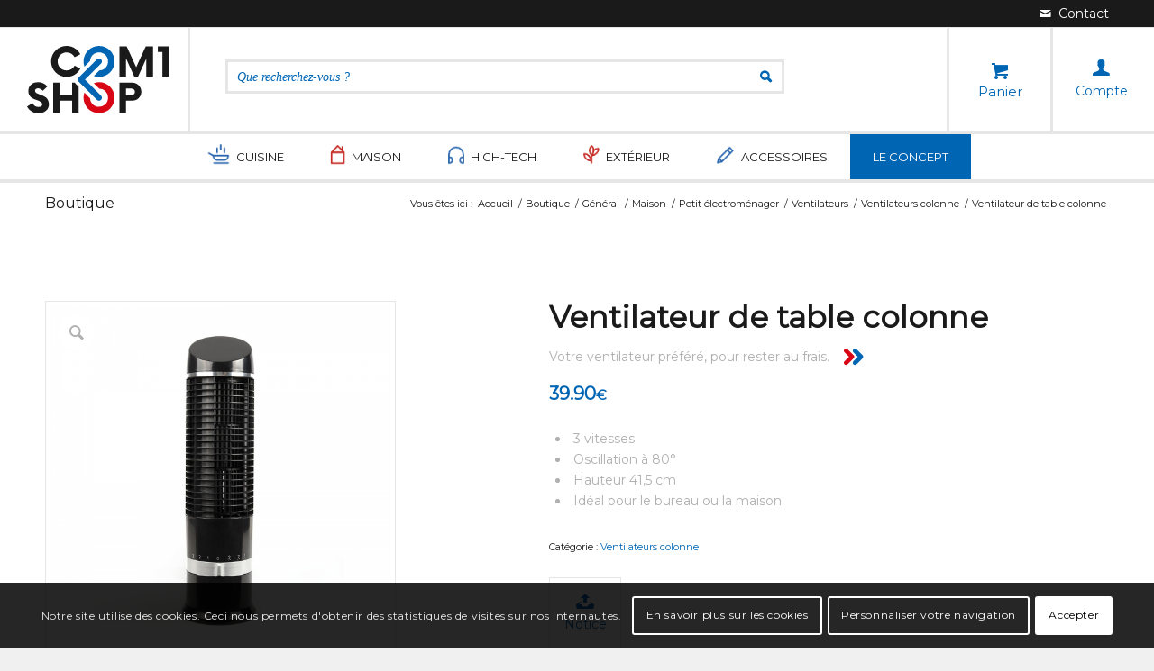

--- FILE ---
content_type: text/html; charset=UTF-8
request_url: https://com1shop.fr/produit/ventilateur-de-table-colonne/
body_size: 22785
content:
<!DOCTYPE html>
<html lang="fr-FR" class="html_stretched responsive av-preloader-disabled  html_header_top html_logo_left html_bottom_nav_header html_menu_left html_custom html_header_sticky html_header_shrinking_disabled html_header_topbar_active html_mobile_menu_tablet html_header_searchicon_disabled html_content_align_center html_header_unstick_top html_header_stretch_disabled html_elegant-blog html_modern-blog html_av-submenu-hidden html_av-submenu-display-click html_av-overlay-full html_13252 html_av-submenu-noclone html_entry_id_48693 html_visible_cart av-cookies-consent-show-message-bar av-cookies-cookie-consent-enabled av-cookies-can-opt-out av-cookies-user-silent-accept avia-cookie-check-browser-settings av-default-lightbox av-no-preview html_text_menu_active av-mobile-menu-switch-default">
<head>
<meta charset="UTF-8"/>
<meta name="viewport" content="width=device-width, initial-scale=1">
<meta name='robots' content='index, follow, max-image-preview:large, max-snippet:-1, max-video-preview:-1'/>
<title>Ventilateur de table colonne - Com1shop ecommerce solidaire</title>
<link rel="canonical" href="https://com1shop.fr/produit/ventilateur-de-table-colonne/"/>
<meta property="og:locale" content="fr_FR"/>
<meta property="og:type" content="article"/>
<meta property="og:title" content="Ventilateur de table colonne - Com1shop ecommerce solidaire"/>
<meta property="og:description" content="3 vitessesOscillation à 80°Hauteur 41,5 cmIdéal pour le bureau ou la maison"/>
<meta property="og:url" content="https://com1shop.fr/produit/ventilateur-de-table-colonne/"/>
<meta property="og:site_name" content="Com1shop ecommerce solidaire"/>
<meta property="article:modified_time" content="2023-03-07T06:19:03+00:00"/>
<meta property="og:image" content="https://com1shop.fr/wp-content/uploads/produits-livoo/DOM447N/ventilateur_de_table_colonne_DOM447N_image_01.jpg"/>
<meta property="og:image:width" content="1000"/>
<meta property="og:image:height" content="1000"/>
<meta property="og:image:type" content="image/jpeg"/>
<meta name="twitter:card" content="summary_large_image"/>
<script type="application/ld+json" class="yoast-schema-graph">{"@context":"https://schema.org","@graph":[{"@type":"WebPage","@id":"https://com1shop.fr/produit/ventilateur-de-table-colonne/","url":"https://com1shop.fr/produit/ventilateur-de-table-colonne/","name":"Ventilateur de table colonne - Com1shop ecommerce solidaire","isPartOf":{"@id":"https://com1shop.fr/#website"},"primaryImageOfPage":{"@id":"https://com1shop.fr/produit/ventilateur-de-table-colonne/#primaryimage"},"image":{"@id":"https://com1shop.fr/produit/ventilateur-de-table-colonne/#primaryimage"},"thumbnailUrl":"https://com1shop.fr/wp-content/uploads/produits-livoo/DOM447N/ventilateur_de_table_colonne_DOM447N_image_01.jpg","datePublished":"2023-03-07T06:16:41+00:00","dateModified":"2023-03-07T06:19:03+00:00","breadcrumb":{"@id":"https://com1shop.fr/produit/ventilateur-de-table-colonne/#breadcrumb"},"inLanguage":"fr-FR","potentialAction":[{"@type":"ReadAction","target":["https://com1shop.fr/produit/ventilateur-de-table-colonne/"]}]},{"@type":"ImageObject","inLanguage":"fr-FR","@id":"https://com1shop.fr/produit/ventilateur-de-table-colonne/#primaryimage","url":"https://com1shop.fr/wp-content/uploads/produits-livoo/DOM447N/ventilateur_de_table_colonne_DOM447N_image_01.jpg","contentUrl":"https://com1shop.fr/wp-content/uploads/produits-livoo/DOM447N/ventilateur_de_table_colonne_DOM447N_image_01.jpg","width":1000,"height":1000},{"@type":"BreadcrumbList","@id":"https://com1shop.fr/produit/ventilateur-de-table-colonne/#breadcrumb","itemListElement":[{"@type":"ListItem","position":1,"name":"Accueil","item":"https://com1shop.fr/"},{"@type":"ListItem","position":2,"name":"Boutique","item":"https://com1shop.fr/boutique/"},{"@type":"ListItem","position":3,"name":"Ventilateur de table colonne"}]},{"@type":"WebSite","@id":"https://com1shop.fr/#website","url":"https://com1shop.fr/","name":"Com1shop ecommerce solidaire","description":"Le site ecommerce solidaire avec les associations","potentialAction":[{"@type":"SearchAction","target":{"@type":"EntryPoint","urlTemplate":"https://com1shop.fr/?s={search_term_string}"},"query-input":"required name=search_term_string"}],"inLanguage":"fr-FR"}]}</script>
<link rel="stylesheet" type="text/css" href="//com1shop.fr/wp-content/cache/wpfc-minified/7jo0ylxj/dcsn8.css" media="all"/>
<style id='global-styles-inline-css'>body{--wp--preset--color--black:#000000;--wp--preset--color--cyan-bluish-gray:#abb8c3;--wp--preset--color--white:#ffffff;--wp--preset--color--pale-pink:#f78da7;--wp--preset--color--vivid-red:#cf2e2e;--wp--preset--color--luminous-vivid-orange:#ff6900;--wp--preset--color--luminous-vivid-amber:#fcb900;--wp--preset--color--light-green-cyan:#7bdcb5;--wp--preset--color--vivid-green-cyan:#00d084;--wp--preset--color--pale-cyan-blue:#8ed1fc;--wp--preset--color--vivid-cyan-blue:#0693e3;--wp--preset--color--vivid-purple:#9b51e0;--wp--preset--gradient--vivid-cyan-blue-to-vivid-purple:linear-gradient(135deg,rgba(6,147,227,1) 0%,rgb(155,81,224) 100%);--wp--preset--gradient--light-green-cyan-to-vivid-green-cyan:linear-gradient(135deg,rgb(122,220,180) 0%,rgb(0,208,130) 100%);--wp--preset--gradient--luminous-vivid-amber-to-luminous-vivid-orange:linear-gradient(135deg,rgba(252,185,0,1) 0%,rgba(255,105,0,1) 100%);--wp--preset--gradient--luminous-vivid-orange-to-vivid-red:linear-gradient(135deg,rgba(255,105,0,1) 0%,rgb(207,46,46) 100%);--wp--preset--gradient--very-light-gray-to-cyan-bluish-gray:linear-gradient(135deg,rgb(238,238,238) 0%,rgb(169,184,195) 100%);--wp--preset--gradient--cool-to-warm-spectrum:linear-gradient(135deg,rgb(74,234,220) 0%,rgb(151,120,209) 20%,rgb(207,42,186) 40%,rgb(238,44,130) 60%,rgb(251,105,98) 80%,rgb(254,248,76) 100%);--wp--preset--gradient--blush-light-purple:linear-gradient(135deg,rgb(255,206,236) 0%,rgb(152,150,240) 100%);--wp--preset--gradient--blush-bordeaux:linear-gradient(135deg,rgb(254,205,165) 0%,rgb(254,45,45) 50%,rgb(107,0,62) 100%);--wp--preset--gradient--luminous-dusk:linear-gradient(135deg,rgb(255,203,112) 0%,rgb(199,81,192) 50%,rgb(65,88,208) 100%);--wp--preset--gradient--pale-ocean:linear-gradient(135deg,rgb(255,245,203) 0%,rgb(182,227,212) 50%,rgb(51,167,181) 100%);--wp--preset--gradient--electric-grass:linear-gradient(135deg,rgb(202,248,128) 0%,rgb(113,206,126) 100%);--wp--preset--gradient--midnight:linear-gradient(135deg,rgb(2,3,129) 0%,rgb(40,116,252) 100%);--wp--preset--duotone--dark-grayscale:url('#wp-duotone-dark-grayscale');--wp--preset--duotone--grayscale:url('#wp-duotone-grayscale');--wp--preset--duotone--purple-yellow:url('#wp-duotone-purple-yellow');--wp--preset--duotone--blue-red:url('#wp-duotone-blue-red');--wp--preset--duotone--midnight:url('#wp-duotone-midnight');--wp--preset--duotone--magenta-yellow:url('#wp-duotone-magenta-yellow');--wp--preset--duotone--purple-green:url('#wp-duotone-purple-green');--wp--preset--duotone--blue-orange:url('#wp-duotone-blue-orange');--wp--preset--font-size--small:13px;--wp--preset--font-size--medium:20px;--wp--preset--font-size--large:36px;--wp--preset--font-size--x-large:42px;}.has-black-color{color:var(--wp--preset--color--black) !important;}.has-cyan-bluish-gray-color{color:var(--wp--preset--color--cyan-bluish-gray) !important;}.has-white-color{color:var(--wp--preset--color--white) !important;}.has-pale-pink-color{color:var(--wp--preset--color--pale-pink) !important;}.has-vivid-red-color{color:var(--wp--preset--color--vivid-red) !important;}.has-luminous-vivid-orange-color{color:var(--wp--preset--color--luminous-vivid-orange) !important;}.has-luminous-vivid-amber-color{color:var(--wp--preset--color--luminous-vivid-amber) !important;}.has-light-green-cyan-color{color:var(--wp--preset--color--light-green-cyan) !important;}.has-vivid-green-cyan-color{color:var(--wp--preset--color--vivid-green-cyan) !important;}.has-pale-cyan-blue-color{color:var(--wp--preset--color--pale-cyan-blue) !important;}.has-vivid-cyan-blue-color{color:var(--wp--preset--color--vivid-cyan-blue) !important;}.has-vivid-purple-color{color:var(--wp--preset--color--vivid-purple) !important;}.has-black-background-color{background-color:var(--wp--preset--color--black) !important;}.has-cyan-bluish-gray-background-color{background-color:var(--wp--preset--color--cyan-bluish-gray) !important;}.has-white-background-color{background-color:var(--wp--preset--color--white) !important;}.has-pale-pink-background-color{background-color:var(--wp--preset--color--pale-pink) !important;}.has-vivid-red-background-color{background-color:var(--wp--preset--color--vivid-red) !important;}.has-luminous-vivid-orange-background-color{background-color:var(--wp--preset--color--luminous-vivid-orange) !important;}.has-luminous-vivid-amber-background-color{background-color:var(--wp--preset--color--luminous-vivid-amber) !important;}.has-light-green-cyan-background-color{background-color:var(--wp--preset--color--light-green-cyan) !important;}.has-vivid-green-cyan-background-color{background-color:var(--wp--preset--color--vivid-green-cyan) !important;}.has-pale-cyan-blue-background-color{background-color:var(--wp--preset--color--pale-cyan-blue) !important;}.has-vivid-cyan-blue-background-color{background-color:var(--wp--preset--color--vivid-cyan-blue) !important;}.has-vivid-purple-background-color{background-color:var(--wp--preset--color--vivid-purple) !important;}.has-black-border-color{border-color:var(--wp--preset--color--black) !important;}.has-cyan-bluish-gray-border-color{border-color:var(--wp--preset--color--cyan-bluish-gray) !important;}.has-white-border-color{border-color:var(--wp--preset--color--white) !important;}.has-pale-pink-border-color{border-color:var(--wp--preset--color--pale-pink) !important;}.has-vivid-red-border-color{border-color:var(--wp--preset--color--vivid-red) !important;}.has-luminous-vivid-orange-border-color{border-color:var(--wp--preset--color--luminous-vivid-orange) !important;}.has-luminous-vivid-amber-border-color{border-color:var(--wp--preset--color--luminous-vivid-amber) !important;}.has-light-green-cyan-border-color{border-color:var(--wp--preset--color--light-green-cyan) !important;}.has-vivid-green-cyan-border-color{border-color:var(--wp--preset--color--vivid-green-cyan) !important;}.has-pale-cyan-blue-border-color{border-color:var(--wp--preset--color--pale-cyan-blue) !important;}.has-vivid-cyan-blue-border-color{border-color:var(--wp--preset--color--vivid-cyan-blue) !important;}.has-vivid-purple-border-color{border-color:var(--wp--preset--color--vivid-purple) !important;}.has-vivid-cyan-blue-to-vivid-purple-gradient-background{background:var(--wp--preset--gradient--vivid-cyan-blue-to-vivid-purple) !important;}.has-light-green-cyan-to-vivid-green-cyan-gradient-background{background:var(--wp--preset--gradient--light-green-cyan-to-vivid-green-cyan) !important;}.has-luminous-vivid-amber-to-luminous-vivid-orange-gradient-background{background:var(--wp--preset--gradient--luminous-vivid-amber-to-luminous-vivid-orange) !important;}.has-luminous-vivid-orange-to-vivid-red-gradient-background{background:var(--wp--preset--gradient--luminous-vivid-orange-to-vivid-red) !important;}.has-very-light-gray-to-cyan-bluish-gray-gradient-background{background:var(--wp--preset--gradient--very-light-gray-to-cyan-bluish-gray) !important;}.has-cool-to-warm-spectrum-gradient-background{background:var(--wp--preset--gradient--cool-to-warm-spectrum) !important;}.has-blush-light-purple-gradient-background{background:var(--wp--preset--gradient--blush-light-purple) !important;}.has-blush-bordeaux-gradient-background{background:var(--wp--preset--gradient--blush-bordeaux) !important;}.has-luminous-dusk-gradient-background{background:var(--wp--preset--gradient--luminous-dusk) !important;}.has-pale-ocean-gradient-background{background:var(--wp--preset--gradient--pale-ocean) !important;}.has-electric-grass-gradient-background{background:var(--wp--preset--gradient--electric-grass) !important;}.has-midnight-gradient-background{background:var(--wp--preset--gradient--midnight) !important;}.has-small-font-size{font-size:var(--wp--preset--font-size--small) !important;}.has-medium-font-size{font-size:var(--wp--preset--font-size--medium) !important;}.has-large-font-size{font-size:var(--wp--preset--font-size--large) !important;}.has-x-large-font-size{font-size:var(--wp--preset--font-size--x-large) !important;}</style>
<style id='woocommerce-inline-inline-css'>.woocommerce form .form-row .required{visibility:visible;}</style>
<link rel="stylesheet" type="text/css" href="//com1shop.fr/wp-content/cache/wpfc-minified/8xw08t7a/dgypj.css" media="all"/>
<link rel="https://api.w.org/" href="https://com1shop.fr/wp-json/"/><link rel="alternate" type="application/json" href="https://com1shop.fr/wp-json/wp/v2/product/48693"/><link rel="alternate" type="application/json+oembed" href="https://com1shop.fr/wp-json/oembed/1.0/embed?url=https%3A%2F%2Fcom1shop.fr%2Fproduit%2Fventilateur-de-table-colonne%2F"/>
<link rel="alternate" type="text/xml+oembed" href="https://com1shop.fr/wp-json/oembed/1.0/embed?url=https%3A%2F%2Fcom1shop.fr%2Fproduit%2Fventilateur-de-table-colonne%2F&#038;format=xml"/>
<style></style><link rel="profile" href="http://gmpg.org/xfn/11"/>
<link rel="alternate" type="application/rss+xml" title="Com1shop ecommerce solidaire RSS2 Feed" href="https://com1shop.fr/feed/"/>
<link rel="pingback" href="https://com1shop.fr/xmlrpc.php"/>
<style media='screen'>#top #header_main > .container, #top #header_main > .container .main_menu  .av-main-nav > li > a, #top #header_main #menu-item-shop .cart_dropdown_link{height:115px;line-height:115px;}
.html_top_nav_header .av-logo-container{height:115px;}
.html_header_top.html_header_sticky #top #wrap_all #main{padding-top:197px;}</style>
<link rel="icon" href="/wp-content/uploads/2021/04/favicon-1.png" type="image/png">
<noscript><style>.woocommerce-product-gallery{opacity:1 !important;}</style></noscript>
<style>@font-face{font-family:'entypo-fontello';font-weight:normal;font-style:normal;font-display:auto;src:url('https://com1shop.fr/wp-content/themes/enfold/config-templatebuilder/avia-template-builder/assets/fonts/entypo-fontello.woff2') format('woff2'), url('https://com1shop.fr/wp-content/themes/enfold/config-templatebuilder/avia-template-builder/assets/fonts/entypo-fontello.woff') format('woff'), url('https://com1shop.fr/wp-content/themes/enfold/config-templatebuilder/avia-template-builder/assets/fonts/entypo-fontello.ttf') format('truetype'), url('https://com1shop.fr/wp-content/themes/enfold/config-templatebuilder/avia-template-builder/assets/fonts/entypo-fontello.svg#entypo-fontello') format('svg'), url('https://com1shop.fr/wp-content/themes/enfold/config-templatebuilder/avia-template-builder/assets/fonts/entypo-fontello.eot'), url('https://com1shop.fr/wp-content/themes/enfold/config-templatebuilder/avia-template-builder/assets/fonts/entypo-fontello.eot?#iefix') format('embedded-opentype');}
#top .avia-font-entypo-fontello, body .avia-font-entypo-fontello, html body [data-av_iconfont='entypo-fontello']:before{font-family:'entypo-fontello';}</style>
</head>
<body id="top" class="product-template-default single single-product postid-48693 stretched rtl_columns av-curtain-numeric montserrat theme-enfold woocommerce woocommerce-page woocommerce-no-js avia-responsive-images-support avia-woocommerce-30 av-recaptcha-enabled av-google-badge-hide">
<svg xmlns="http://www.w3.org/2000/svg" viewBox="0 0 0 0" width="0" height="0" focusable="false" role="none" style="visibility: hidden; position: absolute; left: -9999px; overflow: hidden;" ><defs><filter id="wp-duotone-dark-grayscale"><feColorMatrix color-interpolation-filters="sRGB" type="matrix" values=" .299 .587 .114 0 0 .299 .587 .114 0 0 .299 .587 .114 0 0 .299 .587 .114 0 0 " /><feComponentTransfer color-interpolation-filters="sRGB" ><feFuncR type="table" tableValues="0 0.49803921568627" /><feFuncG type="table" tableValues="0 0.49803921568627" /><feFuncB type="table" tableValues="0 0.49803921568627" /><feFuncA type="table" tableValues="1 1" /></feComponentTransfer><feComposite in2="SourceGraphic" operator="in" /></filter></defs></svg><svg xmlns="http://www.w3.org/2000/svg" viewBox="0 0 0 0" width="0" height="0" focusable="false" role="none" style="visibility: hidden; position: absolute; left: -9999px; overflow: hidden;" ><defs><filter id="wp-duotone-grayscale"><feColorMatrix color-interpolation-filters="sRGB" type="matrix" values=" .299 .587 .114 0 0 .299 .587 .114 0 0 .299 .587 .114 0 0 .299 .587 .114 0 0 " /><feComponentTransfer color-interpolation-filters="sRGB" ><feFuncR type="table" tableValues="0 1" /><feFuncG type="table" tableValues="0 1" /><feFuncB type="table" tableValues="0 1" /><feFuncA type="table" tableValues="1 1" /></feComponentTransfer><feComposite in2="SourceGraphic" operator="in" /></filter></defs></svg><svg xmlns="http://www.w3.org/2000/svg" viewBox="0 0 0 0" width="0" height="0" focusable="false" role="none" style="visibility: hidden; position: absolute; left: -9999px; overflow: hidden;" ><defs><filter id="wp-duotone-purple-yellow"><feColorMatrix color-interpolation-filters="sRGB" type="matrix" values=" .299 .587 .114 0 0 .299 .587 .114 0 0 .299 .587 .114 0 0 .299 .587 .114 0 0 " /><feComponentTransfer color-interpolation-filters="sRGB" ><feFuncR type="table" tableValues="0.54901960784314 0.98823529411765" /><feFuncG type="table" tableValues="0 1" /><feFuncB type="table" tableValues="0.71764705882353 0.25490196078431" /><feFuncA type="table" tableValues="1 1" /></feComponentTransfer><feComposite in2="SourceGraphic" operator="in" /></filter></defs></svg><svg xmlns="http://www.w3.org/2000/svg" viewBox="0 0 0 0" width="0" height="0" focusable="false" role="none" style="visibility: hidden; position: absolute; left: -9999px; overflow: hidden;" ><defs><filter id="wp-duotone-blue-red"><feColorMatrix color-interpolation-filters="sRGB" type="matrix" values=" .299 .587 .114 0 0 .299 .587 .114 0 0 .299 .587 .114 0 0 .299 .587 .114 0 0 " /><feComponentTransfer color-interpolation-filters="sRGB" ><feFuncR type="table" tableValues="0 1" /><feFuncG type="table" tableValues="0 0.27843137254902" /><feFuncB type="table" tableValues="0.5921568627451 0.27843137254902" /><feFuncA type="table" tableValues="1 1" /></feComponentTransfer><feComposite in2="SourceGraphic" operator="in" /></filter></defs></svg><svg xmlns="http://www.w3.org/2000/svg" viewBox="0 0 0 0" width="0" height="0" focusable="false" role="none" style="visibility: hidden; position: absolute; left: -9999px; overflow: hidden;" ><defs><filter id="wp-duotone-midnight"><feColorMatrix color-interpolation-filters="sRGB" type="matrix" values=" .299 .587 .114 0 0 .299 .587 .114 0 0 .299 .587 .114 0 0 .299 .587 .114 0 0 " /><feComponentTransfer color-interpolation-filters="sRGB" ><feFuncR type="table" tableValues="0 0" /><feFuncG type="table" tableValues="0 0.64705882352941" /><feFuncB type="table" tableValues="0 1" /><feFuncA type="table" tableValues="1 1" /></feComponentTransfer><feComposite in2="SourceGraphic" operator="in" /></filter></defs></svg><svg xmlns="http://www.w3.org/2000/svg" viewBox="0 0 0 0" width="0" height="0" focusable="false" role="none" style="visibility: hidden; position: absolute; left: -9999px; overflow: hidden;" ><defs><filter id="wp-duotone-magenta-yellow"><feColorMatrix color-interpolation-filters="sRGB" type="matrix" values=" .299 .587 .114 0 0 .299 .587 .114 0 0 .299 .587 .114 0 0 .299 .587 .114 0 0 " /><feComponentTransfer color-interpolation-filters="sRGB" ><feFuncR type="table" tableValues="0.78039215686275 1" /><feFuncG type="table" tableValues="0 0.94901960784314" /><feFuncB type="table" tableValues="0.35294117647059 0.47058823529412" /><feFuncA type="table" tableValues="1 1" /></feComponentTransfer><feComposite in2="SourceGraphic" operator="in" /></filter></defs></svg><svg xmlns="http://www.w3.org/2000/svg" viewBox="0 0 0 0" width="0" height="0" focusable="false" role="none" style="visibility: hidden; position: absolute; left: -9999px; overflow: hidden;" ><defs><filter id="wp-duotone-purple-green"><feColorMatrix color-interpolation-filters="sRGB" type="matrix" values=" .299 .587 .114 0 0 .299 .587 .114 0 0 .299 .587 .114 0 0 .299 .587 .114 0 0 " /><feComponentTransfer color-interpolation-filters="sRGB" ><feFuncR type="table" tableValues="0.65098039215686 0.40392156862745" /><feFuncG type="table" tableValues="0 1" /><feFuncB type="table" tableValues="0.44705882352941 0.4" /><feFuncA type="table" tableValues="1 1" /></feComponentTransfer><feComposite in2="SourceGraphic" operator="in" /></filter></defs></svg><svg xmlns="http://www.w3.org/2000/svg" viewBox="0 0 0 0" width="0" height="0" focusable="false" role="none" style="visibility: hidden; position: absolute; left: -9999px; overflow: hidden;" ><defs><filter id="wp-duotone-blue-orange"><feColorMatrix color-interpolation-filters="sRGB" type="matrix" values=" .299 .587 .114 0 0 .299 .587 .114 0 0 .299 .587 .114 0 0 .299 .587 .114 0 0 " /><feComponentTransfer color-interpolation-filters="sRGB" ><feFuncR type="table" tableValues="0.098039215686275 1" /><feFuncG type="table" tableValues="0 0.66274509803922" /><feFuncB type="table" tableValues="0.84705882352941 0.41960784313725" /><feFuncA type="table" tableValues="1 1" /></feComponentTransfer><feComposite in2="SourceGraphic" operator="in" /></filter></defs></svg>
<div id='wrap_all'>
<header id='header' class='all_colors header_color light_bg_color av_header_top av_logo_left av_bottom_nav_header av_menu_left av_custom av_header_sticky av_header_shrinking_disabled av_header_stretch_disabled av_mobile_menu_tablet av_header_searchicon_disabled av_header_unstick_top av_header_border_disabled'>
<div id='header_meta' class='container_wrap container_wrap_meta av_icon_active_right av_extra_header_active av_entry_id_48693'>
<div class='container'> <ul class='noLightbox social_bookmarks icon_count_1'><li class='social_bookmarks_mail av-social-link-mail social_icon_1'><a aria-label="Lien vers Mail" href='/?p=64' aria-hidden='false' data-av_icon='' data-av_iconfont='entypo-fontello' title='Mail'><span class='avia_hidden_link_text'>Mail</span></a></li></ul></div></div><div id='header_main' class='container_wrap container_wrap_logo'>
<ul class ='menu-item cart_dropdown' data-success='a été ajouté au panier'><li class='cart_dropdown_first'><a class='cart_dropdown_link' href='https://com1shop.fr/panier/'><span aria-hidden='true' data-av_icon='' data-av_iconfont='entypo-fontello'></span><span class='av-cart-counter'>0</span><span class='avia_hidden_link_text'>Panier</span></a><div class='dropdown_widget dropdown_widget_cart'><div class='avia-arrow'></div><div class="widget_shopping_cart_content"></div></div></li></ul><div class='container av-logo-container'><div class='inner-container'><span class='logo avia-standard-logo'><a href='https://com1shop.fr/'><img src="/wp-content/uploads/2021/04/logo-com1shop.png" height="100" width="300" alt='Com1shop ecommerce solidaire' title=''/></a></span><a class="btn-account" href="/?p=20">
<i class="icon-account"></i> 
<span class="text-account">
Compte
</span>
</a><form action="" method="POST" class="recherche-menu-principal">
<div class="search-name-container">
<input class="search-name" name="recherche" type="text" placeholder="Que recherchez-vous ?" />
<div class="suggestions"> <ul></ul></div></div></form></div></div><div id='header_main_alternate' class='container_wrap'><div class='container'><nav class='main_menu' data-selectname='Sélectionner une page'><div class="avia-menu av-main-nav-wrap"><ul id="avia-menu" class="menu av-main-nav"><li id="menu-item-463" class="menu-item menu-item-type-custom menu-item-object-custom menu-item-has-children menu-item-mega-parent menu-item-top-level menu-item-top-level-1"><a href="#"><span class="avia-bullet"></span><span class="avia-menu-text">Cuisine</span><span class="avia-menu-fx"><span class="avia-arrow-wrap"><span class="avia-arrow"></span></span></span></a>
<div class='avia_mega_div avia_mega4 twelve units'> <ul class="sub-menu"> <li id="menu-item-49620" class="menu-item menu-item-type-post_type menu-item-object-page menu-item-has-children avia_mega_menu_columns_3 three units avia_mega_menu_columns_first"><span class='mega_menu_title heading-color av-special-font'><a href='https://com1shop.fr/cuisine/petit-dejeuner/'>Petit déjeuner</a></span> <ul class="sub-menu"> <li id="menu-item-543" class="menu-item menu-item-type-post_type menu-item-object-page"><a href="https://com1shop.fr/cuisine/petit-dejeuner/grille-pains/"><span class="avia-bullet"></span><span class="avia-menu-text">Grille-pains</span></a></li> <li id="menu-item-544" class="menu-item menu-item-type-post_type menu-item-object-page"><a href="https://com1shop.fr/cuisine/petit-dejeuner/bouilloires/"><span class="avia-bullet"></span><span class="avia-menu-text">Bouilloires</span></a></li> <li id="menu-item-545" class="menu-item menu-item-type-post_type menu-item-object-page"><a href="https://com1shop.fr/cuisine/petit-dejeuner/cafetieres/"><span class="avia-bullet"></span><span class="avia-menu-text">Cafetières</span></a></li> <li id="menu-item-546" class="menu-item menu-item-type-post_type menu-item-object-page"><a href="https://com1shop.fr/cuisine/petit-dejeuner/presse-agrumes/"><span class="avia-bullet"></span><span class="avia-menu-text">Presse-agrumes</span></a></li> <li id="menu-item-547" class="menu-item menu-item-type-post_type menu-item-object-page"><a href="https://com1shop.fr/cuisine/petit-dejeuner/autour-du-cafe/"><span class="avia-bullet"></span><span class="avia-menu-text">Autour du café</span></a></li> </ul> </li> <li id="menu-item-49621" class="menu-item menu-item-type-post_type menu-item-object-page menu-item-has-children avia_mega_menu_columns_3 three units"><span class='mega_menu_title heading-color av-special-font'><a href='https://com1shop.fr/cuisine/cuisine-conviviale/'>Cuisine conviviale</a></span> <ul class="sub-menu"> <li id="menu-item-548" class="menu-item menu-item-type-post_type menu-item-object-page"><a href="https://com1shop.fr/cuisine/cuisine-conviviale/pates-et-pizzas/"><span class="avia-bullet"></span><span class="avia-menu-text">Pâtes et pizzas</span></a></li> <li id="menu-item-549" class="menu-item menu-item-type-post_type menu-item-object-page"><a href="https://com1shop.fr/cuisine/cuisine-conviviale/raclettes/"><span class="avia-bullet"></span><span class="avia-menu-text">Raclettes</span></a></li> <li id="menu-item-550" class="menu-item menu-item-type-post_type menu-item-object-page"><a href="https://com1shop.fr/cuisine/cuisine-conviviale/fondues/"><span class="avia-bullet"></span><span class="avia-menu-text">Fondues</span></a></li> <li id="menu-item-551" class="menu-item menu-item-type-post_type menu-item-object-page"><a href="https://com1shop.fr/cuisine/cuisine-conviviale/appareils-a-croque-monsieur/"><span class="avia-bullet"></span><span class="avia-menu-text">Appareils à croque-monsieur</span></a></li> </ul> </li> <li id="menu-item-49622" class="menu-item menu-item-type-post_type menu-item-object-page menu-item-has-children avia_mega_menu_columns_3 three units avia_mega_menu_columns_last"><span class='mega_menu_title heading-color av-special-font'><a href='https://com1shop.fr/cuisine/preparation-culinaire/'>Préparation culinaire</a></span> <ul class="sub-menu"> <li id="menu-item-560" class="menu-item menu-item-type-post_type menu-item-object-page"><a href="https://com1shop.fr/cuisine/preparation-culinaire/robots/"><span class="avia-bullet"></span><span class="avia-menu-text">Robots</span></a></li> <li id="menu-item-561" class="menu-item menu-item-type-post_type menu-item-object-page"><a href="https://com1shop.fr/cuisine/preparation-culinaire/batteurs-mixeurs-hachoires/"><span class="avia-bullet"></span><span class="avia-menu-text">Batteurs – Mixeurs – Hâchoires</span></a></li> <li id="menu-item-576" class="menu-item menu-item-type-post_type menu-item-object-page"><a href="https://com1shop.fr/cuisine/preparation-culinaire/cuisson/"><span class="avia-bullet"></span><span class="avia-menu-text">Cuisson</span></a></li> <li id="menu-item-577" class="menu-item menu-item-type-post_type menu-item-object-page"><a href="https://com1shop.fr/cuisine/preparation-culinaire/outils-culinaires/"><span class="avia-bullet"></span><span class="avia-menu-text">Outils culinaires</span></a></li> <li id="menu-item-578" class="menu-item menu-item-type-post_type menu-item-object-page"><a href="https://com1shop.fr/cuisine/preparation-culinaire/micro-ondes-et-fours/"><span class="avia-bullet"></span><span class="avia-menu-text">Micro-ondes et fours</span></a></li> </ul> </li> </ul><ul class="sub-menu avia_mega_hr"> <li id="menu-item-49623" class="menu-item menu-item-type-post_type menu-item-object-page menu-item-has-children avia_mega_menu_columns_4 three units avia_mega_menu_columns_first"><span class='mega_menu_title heading-color av-special-font'><a href='https://com1shop.fr/cuisine/blenders-et-centrifugeuses/'>Blenders et centrifugeuses</a></span> <ul class="sub-menu"> <li id="menu-item-552" class="menu-item menu-item-type-post_type menu-item-object-page"><a href="https://com1shop.fr/cuisine/blenders-et-centrifugeuses/blenders/"><span class="avia-bullet"></span><span class="avia-menu-text">Blenders</span></a></li> <li id="menu-item-553" class="menu-item menu-item-type-post_type menu-item-object-page"><a href="https://com1shop.fr/cuisine/blenders-et-centrifugeuses/centrifugeuses-et-extracteurs-a-jus/"><span class="avia-bullet"></span><span class="avia-menu-text">Centrifugeuses et extracteurs à jus</span></a></li> </ul> </li> <li id="menu-item-49624" class="menu-item menu-item-type-post_type menu-item-object-page menu-item-has-children avia_mega_menu_columns_4 three units"><span class='mega_menu_title heading-color av-special-font'><a href='https://com1shop.fr/cuisine/cuisine-festive/'>Cuisine festive</a></span> <ul class="sub-menu"> <li id="menu-item-554" class="menu-item menu-item-type-post_type menu-item-object-page"><a href="https://com1shop.fr/cuisine/cuisine-festive/crepieres-et-gaufriers/"><span class="avia-bullet"></span><span class="avia-menu-text">Crêpières et gaufriers</span></a></li> <li id="menu-item-555" class="menu-item menu-item-type-post_type menu-item-object-page"><a href="https://com1shop.fr/cuisine/cuisine-festive/pop-corn-chocolat-et-appareils-festifs/"><span class="avia-bullet"></span><span class="avia-menu-text">Pop corn, chocolat et appareils festifs</span></a></li> </ul> </li> <li id="menu-item-49625" class="menu-item menu-item-type-post_type menu-item-object-page menu-item-has-children avia_mega_menu_columns_4 three units"><span class='mega_menu_title heading-color av-special-font'><a href='https://com1shop.fr/cuisine/grills-et-friteuses/'>Grills et friteuses</a></span> <ul class="sub-menu"> <li id="menu-item-556" class="menu-item menu-item-type-post_type menu-item-object-page"><a href="https://com1shop.fr/cuisine/grills-et-friteuses/grills/"><span class="avia-bullet"></span><span class="avia-menu-text">Grills</span></a></li> <li id="menu-item-557" class="menu-item menu-item-type-post_type menu-item-object-page"><a href="https://com1shop.fr/cuisine/grills-et-friteuses/friteuses/"><span class="avia-bullet"></span><span class="avia-menu-text">Friteuses</span></a></li> </ul> </li> <li id="menu-item-49626" class="menu-item menu-item-type-post_type menu-item-object-page menu-item-has-children avia_mega_menu_columns_4 three units avia_mega_menu_columns_last"><span class='mega_menu_title heading-color av-special-font'><a href='https://com1shop.fr/cuisine/fraicheur-et-boissons/'>Fraîcheur et boissons</a></span> <ul class="sub-menu"> <li id="menu-item-558" class="menu-item menu-item-type-post_type menu-item-object-page"><a href="https://com1shop.fr/cuisine/fraicheur-et-boissons/sorbets-et-glaces/"><span class="avia-bullet"></span><span class="avia-menu-text">Sorbets et glaces</span></a></li> <li id="menu-item-559" class="menu-item menu-item-type-post_type menu-item-object-page"><a href="https://com1shop.fr/cuisine/fraicheur-et-boissons/caves-a-vin-et-boissons/"><span class="avia-bullet"></span><span class="avia-menu-text">Caves à vin et boissons</span></a></li> </ul> </li> </ul></div></li>
<li id="menu-item-464" class="menu-item menu-item-type-custom menu-item-object-custom menu-item-has-children menu-item-mega-parent menu-item-top-level menu-item-top-level-2"><a href="#"><span class="avia-bullet"></span><span class="avia-menu-text">Maison</span><span class="avia-menu-fx"><span class="avia-arrow-wrap"><span class="avia-arrow"></span></span></span></a>
<div class='avia_mega_div avia_mega3 nine units'> <ul class="sub-menu"> <li id="menu-item-49627" class="menu-item menu-item-type-post_type menu-item-object-page menu-item-has-children avia_mega_menu_columns_3 three units avia_mega_menu_columns_first"><span class='mega_menu_title heading-color av-special-font'><a href='https://com1shop.fr/maison/petit-electromenager/'>Petit électroménager</a></span> <ul class="sub-menu"> <li id="menu-item-473" class="menu-item menu-item-type-post_type menu-item-object-page"><a href="https://com1shop.fr/maison/petit-electromenager/aspirateurs-et-nettoyeurs-vapeur/"><span class="avia-bullet"></span><span class="avia-menu-text">Aspirateurs et nettoyeurs vapeur</span></a></li> <li id="menu-item-474" class="menu-item menu-item-type-post_type menu-item-object-page"><a href="https://com1shop.fr/maison/petit-electromenager/fers-a-repasser/"><span class="avia-bullet"></span><span class="avia-menu-text">Fers à repasser</span></a></li> <li id="menu-item-475" class="menu-item menu-item-type-post_type menu-item-object-page"><a href="https://com1shop.fr/maison/petit-electromenager/ventilateurs/"><span class="avia-bullet"></span><span class="avia-menu-text">Ventilateurs</span></a></li> <li id="menu-item-476" class="menu-item menu-item-type-post_type menu-item-object-page"><a href="https://com1shop.fr/maison/petit-electromenager/rafraichisseurs-et-climatiseurs/"><span class="avia-bullet"></span><span class="avia-menu-text">Rafraichisseurs et climatiseurs</span></a></li> <li id="menu-item-477" class="menu-item menu-item-type-post_type menu-item-object-page"><a href="https://com1shop.fr/maison/petit-electromenager/chauffages/"><span class="avia-bullet"></span><span class="avia-menu-text">Chauffages</span></a></li> <li id="menu-item-478" class="menu-item menu-item-type-post_type menu-item-object-page"><a href="https://com1shop.fr/maison/petit-electromenager/humidificateurs-purificateurs-et-diffuseurs/"><span class="avia-bullet"></span><span class="avia-menu-text">Humidificateurs, purificateurs et diffuseurs</span></a></li> <li id="menu-item-479" class="menu-item menu-item-type-post_type menu-item-object-page"><a href="https://com1shop.fr/maison/petit-electromenager/couture/"><span class="avia-bullet"></span><span class="avia-menu-text">Couture</span></a></li> </ul> </li> <li id="menu-item-49628" class="menu-item menu-item-type-post_type menu-item-object-page menu-item-has-children avia_mega_menu_columns_3 three units"><span class='mega_menu_title heading-color av-special-font'><a href='https://com1shop.fr/maison/decoration/'>Décoration</a></span> <ul class="sub-menu"> <li id="menu-item-480" class="menu-item menu-item-type-post_type menu-item-object-page"><a href="https://com1shop.fr/maison/decoration/tableaux/"><span class="avia-bullet"></span><span class="avia-menu-text">Tableaux</span></a></li> <li id="menu-item-481" class="menu-item menu-item-type-post_type menu-item-object-page"><a href="https://com1shop.fr/maison/decoration/autres-objets-deco/"><span class="avia-bullet"></span><span class="avia-menu-text">Autres objets déco</span></a></li> </ul> </li> <li id="menu-item-49629" class="menu-item menu-item-type-post_type menu-item-object-page menu-item-has-children avia_mega_menu_columns_3 three units avia_mega_menu_columns_last"><span class='mega_menu_title heading-color av-special-font'><a href='https://com1shop.fr/maison/bien-etre-et-beaute/'>Bien-être et beauté</a></span> <ul class="sub-menu"> <li id="menu-item-482" class="menu-item menu-item-type-post_type menu-item-object-page"><a href="https://com1shop.fr/maison/bien-etre-et-beaute/sante-hygiene/"><span class="avia-bullet"></span><span class="avia-menu-text">Santé &#038; hygiène</span></a></li> <li id="menu-item-483" class="menu-item menu-item-type-post_type menu-item-object-page"><a href="https://com1shop.fr/maison/bien-etre-et-beaute/soin-des-cheveux/"><span class="avia-bullet"></span><span class="avia-menu-text">Soin des cheveux</span></a></li> <li id="menu-item-485" class="menu-item menu-item-type-post_type menu-item-object-page"><a href="https://com1shop.fr/maison/bien-etre-et-beaute/bien-etre/"><span class="avia-bullet"></span><span class="avia-menu-text">Bien être</span></a></li> <li id="menu-item-486" class="menu-item menu-item-type-post_type menu-item-object-page"><a href="https://com1shop.fr/maison/bien-etre-et-beaute/pese-personnes/"><span class="avia-bullet"></span><span class="avia-menu-text">Pèse-personnes</span></a></li> <li id="menu-item-487" class="menu-item menu-item-type-post_type menu-item-object-page"><a href="https://com1shop.fr/maison/bien-etre-et-beaute/soin-du-corps-et-visage/"><span class="avia-bullet"></span><span class="avia-menu-text">Soin du corps et visage</span></a></li> </ul> </li> </ul></div></li>
<li id="menu-item-465" class="menu-item menu-item-type-custom menu-item-object-custom menu-item-has-children menu-item-mega-parent menu-item-top-level menu-item-top-level-3"><a href="#"><span class="avia-bullet"></span><span class="avia-menu-text">High-tech</span><span class="avia-menu-fx"><span class="avia-arrow-wrap"><span class="avia-arrow"></span></span></span></a>
<div class='avia_mega_div avia_mega4 twelve units'> <ul class="sub-menu"> <li id="menu-item-49630" class="menu-item menu-item-type-post_type menu-item-object-page menu-item-has-children avia_mega_menu_columns_4 three units avia_mega_menu_columns_first"><span class='mega_menu_title heading-color av-special-font'><a href='https://com1shop.fr/high-tech/charge-et-accessoires/'>Charge et accessoires</a></span> <ul class="sub-menu"> <li id="menu-item-492" class="menu-item menu-item-type-post_type menu-item-object-page"><a href="https://com1shop.fr/high-tech/charge-et-accessoires/tablettes/"><span class="avia-bullet"></span><span class="avia-menu-text">Tablettes</span></a></li> <li id="menu-item-493" class="menu-item menu-item-type-post_type menu-item-object-page"><a href="https://com1shop.fr/high-tech/charge-et-accessoires/cables/"><span class="avia-bullet"></span><span class="avia-menu-text">Câbles</span></a></li> <li id="menu-item-494" class="menu-item menu-item-type-post_type menu-item-object-page"><a href="https://com1shop.fr/high-tech/charge-et-accessoires/batteries-de-secours/"><span class="avia-bullet"></span><span class="avia-menu-text">Batteries de secours</span></a></li> <li id="menu-item-495" class="menu-item menu-item-type-post_type menu-item-object-page"><a href="https://com1shop.fr/high-tech/charge-et-accessoires/accessoires-tech/"><span class="avia-bullet"></span><span class="avia-menu-text">Accessoires tech</span></a></li> <li id="menu-item-496" class="menu-item menu-item-type-post_type menu-item-object-page"><a href="https://com1shop.fr/high-tech/charge-et-accessoires/accessoires-pour-voiture/"><span class="avia-bullet"></span><span class="avia-menu-text">Accessoires pour voiture</span></a></li> <li id="menu-item-497" class="menu-item menu-item-type-post_type menu-item-object-page"><a href="https://com1shop.fr/high-tech/charge-et-accessoires/chargeurs-sans-fil/"><span class="avia-bullet"></span><span class="avia-menu-text">Chargeurs sans fil</span></a></li> </ul> </li> <li id="menu-item-49631" class="menu-item menu-item-type-post_type menu-item-object-page menu-item-has-children avia_mega_menu_columns_4 three units"><span class='mega_menu_title heading-color av-special-font'><a href='https://com1shop.fr/high-tech/audio/'>Audio</a></span> <ul class="sub-menu"> <li id="menu-item-498" class="menu-item menu-item-type-post_type menu-item-object-page"><a href="https://com1shop.fr/high-tech/audio/ecouteurs/"><span class="avia-bullet"></span><span class="avia-menu-text">Écouteurs</span></a></li> <li id="menu-item-499" class="menu-item menu-item-type-post_type menu-item-object-page"><a href="https://com1shop.fr/high-tech/audio/enceintes/"><span class="avia-bullet"></span><span class="avia-menu-text">Enceintes</span></a></li> <li id="menu-item-500" class="menu-item menu-item-type-post_type menu-item-object-page"><a href="https://com1shop.fr/high-tech/audio/radios/"><span class="avia-bullet"></span><span class="avia-menu-text">Radios</span></a></li> <li id="menu-item-501" class="menu-item menu-item-type-post_type menu-item-object-page"><a href="https://com1shop.fr/high-tech/audio/tours-et-barres-de-son/"><span class="avia-bullet"></span><span class="avia-menu-text">Tours et barres de son</span></a></li> <li id="menu-item-502" class="menu-item menu-item-type-post_type menu-item-object-page"><a href="https://com1shop.fr/high-tech/audio/tourne-disques-et-chaine-hi-fi/"><span class="avia-bullet"></span><span class="avia-menu-text">Tourne disques et chaîne Hi-Fi</span></a></li> <li id="menu-item-503" class="menu-item menu-item-type-post_type menu-item-object-page"><a href="https://com1shop.fr/high-tech/audio/casques/"><span class="avia-bullet"></span><span class="avia-menu-text">Casques</span></a></li> </ul> </li> <li id="menu-item-49632" class="menu-item menu-item-type-post_type menu-item-object-page menu-item-has-children avia_mega_menu_columns_4 three units"><span class='mega_menu_title heading-color av-special-font'><a href='https://com1shop.fr/high-tech/accessoires-de-sport-et-loisirs/'>Accessoires de sport et loisirs</a></span> <ul class="sub-menu"> <li id="menu-item-504" class="menu-item menu-item-type-post_type menu-item-object-page"><a href="https://com1shop.fr/high-tech/accessoires-de-sport-et-loisirs/cameras-de-sport/"><span class="avia-bullet"></span><span class="avia-menu-text">Caméras de sport</span></a></li> <li id="menu-item-505" class="menu-item menu-item-type-post_type menu-item-object-page"><a href="https://com1shop.fr/high-tech/accessoires-de-sport-et-loisirs/bracelets-connectes/"><span class="avia-bullet"></span><span class="avia-menu-text">Bracelets connectés</span></a></li> <li id="menu-item-506" class="menu-item menu-item-type-post_type menu-item-object-page"><a href="https://com1shop.fr/high-tech/accessoires-de-sport-et-loisirs/loisirs/"><span class="avia-bullet"></span><span class="avia-menu-text">Loisirs</span></a></li> <li id="menu-item-507" class="menu-item menu-item-type-post_type menu-item-object-page"><a href="https://com1shop.fr/high-tech/accessoires-de-sport-et-loisirs/montres-connectees/"><span class="avia-bullet"></span><span class="avia-menu-text">Montres connectées</span></a></li> </ul> </li> <li id="menu-item-49633" class="menu-item menu-item-type-post_type menu-item-object-page menu-item-has-children avia_mega_menu_columns_4 three units avia_mega_menu_columns_last"><span class='mega_menu_title heading-color av-special-font'><a href='https://com1shop.fr/high-tech/domotique-et-maison/'>Domotique et maison</a></span> <ul class="sub-menu"> <li id="menu-item-508" class="menu-item menu-item-type-post_type menu-item-object-page"><a href="https://com1shop.fr/high-tech/domotique-et-maison/stations-meteo/"><span class="avia-bullet"></span><span class="avia-menu-text">Stations météo</span></a></li> <li id="menu-item-509" class="menu-item menu-item-type-post_type menu-item-object-page"><a href="https://com1shop.fr/high-tech/domotique-et-maison/lampes/"><span class="avia-bullet"></span><span class="avia-menu-text">Lampes</span></a></li> <li id="menu-item-510" class="menu-item menu-item-type-post_type menu-item-object-page"><a href="https://com1shop.fr/high-tech/domotique-et-maison/objets-connectes/"><span class="avia-bullet"></span><span class="avia-menu-text">Objets connectés</span></a></li> <li id="menu-item-511" class="menu-item menu-item-type-post_type menu-item-object-page"><a href="https://com1shop.fr/high-tech/domotique-et-maison/deco-et-autres-accessoires/"><span class="avia-bullet"></span><span class="avia-menu-text">Déco et autres accessoires</span></a></li> <li id="menu-item-512" class="menu-item menu-item-type-post_type menu-item-object-page"><a href="https://com1shop.fr/high-tech/domotique-et-maison/jardins-dinterieur/"><span class="avia-bullet"></span><span class="avia-menu-text">Jardins d’intérieur</span></a></li> <li id="menu-item-513" class="menu-item menu-item-type-post_type menu-item-object-page"><a href="https://com1shop.fr/high-tech/domotique-et-maison/radios-reveils-et-horloges/"><span class="avia-bullet"></span><span class="avia-menu-text">Radios réveils et horloges</span></a></li> </ul> </li> </ul></div></li>
<li id="menu-item-466" class="menu-item menu-item-type-custom menu-item-object-custom menu-item-has-children menu-item-mega-parent menu-item-top-level menu-item-top-level-4"><a href="#"><span class="avia-bullet"></span><span class="avia-menu-text">Extérieur</span><span class="avia-menu-fx"><span class="avia-arrow-wrap"><span class="avia-arrow"></span></span></span></a>
<div class='avia_mega_div avia_mega4 twelve units'> <ul class="sub-menu"> <li id="menu-item-49634" class="menu-item menu-item-type-post_type menu-item-object-page menu-item-has-children avia_mega_menu_columns_4 three units avia_mega_menu_columns_first"><span class='mega_menu_title heading-color av-special-font'><a href='https://com1shop.fr/exterieur/barbecues-planchas-et-fours/'>Barbecues, planchas et fours</a></span> <ul class="sub-menu"> <li id="menu-item-36487" class="menu-item menu-item-type-post_type menu-item-object-page"><a href="https://com1shop.fr/exterieur/barbecues-planchas-et-fours/accessoires-barbecues/"><span class="avia-bullet"></span><span class="avia-menu-text">Accessoires pour barbecues</span></a></li> <li id="menu-item-518" class="menu-item menu-item-type-post_type menu-item-object-page"><a href="https://com1shop.fr/exterieur/barbecues-planchas-et-fours/planchas/"><span class="avia-bullet"></span><span class="avia-menu-text">Planchas</span></a></li> <li id="menu-item-514" class="menu-item menu-item-type-post_type menu-item-object-page"><a href="https://com1shop.fr/exterieur/barbecues-planchas-et-fours/barbecues/"><span class="avia-bullet"></span><span class="avia-menu-text">Barbecues</span></a></li> <li id="menu-item-520" class="menu-item menu-item-type-post_type menu-item-object-page"><a href="https://com1shop.fr/exterieur/barbecues-planchas-et-fours/fours/"><span class="avia-bullet"></span><span class="avia-menu-text">Fours</span></a></li> </ul> </li> <li id="menu-item-49635" class="menu-item menu-item-type-post_type menu-item-object-page menu-item-has-children avia_mega_menu_columns_4 three units"><span class='mega_menu_title heading-color av-special-font'><a href='https://com1shop.fr/exterieur/mobilite/'>Mobilité</a></span> <ul class="sub-menu"> <li id="menu-item-522" class="menu-item menu-item-type-post_type menu-item-object-page"><a href="https://com1shop.fr/exterieur/mobilite/velos-et-trotinettes/"><span class="avia-bullet"></span><span class="avia-menu-text">Vélos et trotinettes</span></a></li> <li id="menu-item-521" class="menu-item menu-item-type-post_type menu-item-object-page"><a href="https://com1shop.fr/exterieur/mobilite/accessoires-velos-et-trottinettes/"><span class="avia-bullet"></span><span class="avia-menu-text">Accessoires vélos et trottinettes</span></a></li> </ul> </li> <li id="menu-item-49636" class="menu-item menu-item-type-post_type menu-item-object-page menu-item-has-children avia_mega_menu_columns_4 three units"><span class='mega_menu_title heading-color av-special-font'><a href='https://com1shop.fr/exterieur/pique-nique/'>Pique-nique</a></span> <ul class="sub-menu"> <li id="menu-item-523" class="menu-item menu-item-type-post_type menu-item-object-page"><a href="https://com1shop.fr/exterieur/pique-nique/mugs-et-bouteilles-isothermes/"><span class="avia-bullet"></span><span class="avia-menu-text">Mugs et bouteilles isothermes</span></a></li> <li id="menu-item-524" class="menu-item menu-item-type-post_type menu-item-object-page"><a href="https://com1shop.fr/exterieur/pique-nique/sacs-glacieres-et-lunch-box/"><span class="avia-bullet"></span><span class="avia-menu-text">Sacs, glacières et lunch box</span></a></li> </ul> </li> <li id="menu-item-49637" class="menu-item menu-item-type-post_type menu-item-object-page menu-item-has-children avia_mega_menu_columns_4 three units avia_mega_menu_columns_last"><span class='mega_menu_title heading-color av-special-font'><a href='https://com1shop.fr/exterieur/terrasse/'>Terrasse</a></span> <ul class="sub-menu"> <li id="menu-item-525" class="menu-item menu-item-type-post_type menu-item-object-page"><a href="https://com1shop.fr/exterieur/terrasse/accessoires-pour-lexterieur/"><span class="avia-bullet"></span><span class="avia-menu-text">Accessoires pour l’extérieur</span></a></li> </ul> </li> </ul></div></li>
<li id="menu-item-467" class="menu-item menu-item-type-custom menu-item-object-custom menu-item-has-children menu-item-mega-parent menu-item-top-level menu-item-top-level-5"><a href="#"><span class="avia-bullet"></span><span class="avia-menu-text">Accessoires</span><span class="avia-menu-fx"><span class="avia-arrow-wrap"><span class="avia-arrow"></span></span></span></a>
<div class='avia_mega_div avia_mega2 six units'> <ul class="sub-menu"> <li id="menu-item-49638" class="menu-item menu-item-type-post_type menu-item-object-page menu-item-has-children avia_mega_menu_columns_2 three units avia_mega_menu_columns_first"><span class='mega_menu_title heading-color av-special-font'><a href='https://com1shop.fr/accessoires/accessoires-de-cuisine/'>Accessoires de cuisine</a></span> <ul class="sub-menu"> <li id="menu-item-527" class="menu-item menu-item-type-post_type menu-item-object-page"><a href="https://com1shop.fr/accessoires/accessoires-de-cuisine/balances-de-cuisine/"><span class="avia-bullet"></span><span class="avia-menu-text">Balances de cuisine</span></a></li> <li id="menu-item-529" class="menu-item menu-item-type-post_type menu-item-object-page"><a href="https://com1shop.fr/accessoires/accessoires-de-cuisine/couteaux-et-ustensiles/"><span class="avia-bullet"></span><span class="avia-menu-text">Couteaux et ustensiles</span></a></li> <li id="menu-item-530" class="menu-item menu-item-type-post_type menu-item-object-page"><a href="https://com1shop.fr/accessoires/accessoires-de-cuisine/poeles-et-casseroles/"><span class="avia-bullet"></span><span class="avia-menu-text">Poêles et casseroles</span></a></li> <li id="menu-item-531" class="menu-item menu-item-type-post_type menu-item-object-page"><a href="https://com1shop.fr/accessoires/accessoires-de-cuisine/planches-et-mandolines/"><span class="avia-bullet"></span><span class="avia-menu-text">Planches et mandolines</span></a></li> </ul> </li> <li id="menu-item-49639" class="menu-item menu-item-type-post_type menu-item-object-page menu-item-has-children avia_mega_menu_columns_2 three units avia_mega_menu_columns_last"><span class='mega_menu_title heading-color av-special-font'><a href='https://com1shop.fr/accessoires/autour-de-la-cuisine/'>Autour de la cuisine</a></span> <ul class="sub-menu"> <li id="menu-item-533" class="menu-item menu-item-type-post_type menu-item-object-page"><a href="https://com1shop.fr/accessoires/autour-de-la-cuisine/accessoires-de-vin/"><span class="avia-bullet"></span><span class="avia-menu-text">Accessoires de vin</span></a></li> <li id="menu-item-534" class="menu-item menu-item-type-post_type menu-item-object-page"><a href="https://com1shop.fr/accessoires/autour-de-la-cuisine/moulins-a-epices/"><span class="avia-bullet"></span><span class="avia-menu-text">Moulins à épices</span></a></li> <li id="menu-item-535" class="menu-item menu-item-type-post_type menu-item-object-page"><a href="https://com1shop.fr/accessoires/autour-de-la-cuisine/plateaux-a-fromages-et-aperitif/"><span class="avia-bullet"></span><span class="avia-menu-text">Plateaux à fromages et apéritif</span></a></li> </ul> </li> </ul></div></li>
<li id="menu-item-12292" class="btn-concept menu-item menu-item-type-post_type menu-item-object-page menu-item-top-level menu-item-top-level-6"><a href="https://com1shop.fr/le-concept/"><span class="avia-bullet"></span><span class="avia-menu-text">Le concept</span><span class="avia-menu-fx"><span class="avia-arrow-wrap"><span class="avia-arrow"></span></span></span></a></li>
<li class="av-burger-menu-main menu-item-avia-special"> <a href="#" aria-label="Menu" aria-hidden="false"> <span class="av-hamburger av-hamburger--spin av-js-hamburger"> <span class="av-hamburger-box"> <span class="av-hamburger-inner"></span> <strong>Menu</strong> </span> </span> <span class="avia_hidden_link_text">Menu</span> </a> </li></ul></div></nav></div></div></div><div id="avia_alternate_menu_container" style="display: none;"><nav class='main_menu' data-selectname='Sélectionner une page'><div class="avia_alternate_menu av-main-nav-wrap"><ul id="avia_alternate_menu" class="menu av-main-nav"><li id="menu-item-49999" class="menu-item menu-item-type-custom menu-item-object-custom menu-item-top-level menu-item-top-level-1"><a href="/?p=20"><span class="avia-bullet"></span><span class="avia-menu-text">Mon compte</span><span class="avia-menu-fx"><span class="avia-arrow-wrap"><span class="avia-arrow"></span></span></span></a></li>
<li id="menu-item-49898" class="menu-item menu-item-type-custom menu-item-object-custom menu-item-has-children menu-item-mega-parent menu-item-top-level menu-item-top-level-2"><a href="#"><span class="avia-bullet"></span><span class="avia-menu-text">Cuisine</span><span class="avia-menu-fx"><span class="avia-arrow-wrap"><span class="avia-arrow"></span></span></span></a>
<div class='avia_mega_div avia_mega6 twelve units'> <ul class="sub-menu"> <li id="menu-item-49904" class="menu-item menu-item-type-post_type menu-item-object-page menu-item-has-children avia_mega_menu_columns_6 three units avia_mega_menu_columns_first"><span class='mega_menu_title heading-color av-special-font'><a href='https://com1shop.fr/cuisine/petit-dejeuner/'>Petit déjeuner</a></span> <ul class="sub-menu"> <li id="menu-item-49905" class="menu-item menu-item-type-post_type menu-item-object-page"><a href="https://com1shop.fr/cuisine/petit-dejeuner/grille-pains/"><span class="avia-bullet"></span><span class="avia-menu-text">Grille-pains</span></a></li> <li id="menu-item-49906" class="menu-item menu-item-type-post_type menu-item-object-page"><a href="https://com1shop.fr/cuisine/petit-dejeuner/bouilloires/"><span class="avia-bullet"></span><span class="avia-menu-text">Bouilloires</span></a></li> <li id="menu-item-49907" class="menu-item menu-item-type-post_type menu-item-object-page"><a href="https://com1shop.fr/cuisine/petit-dejeuner/cafetieres/"><span class="avia-bullet"></span><span class="avia-menu-text">Cafetières</span></a></li> <li id="menu-item-49908" class="menu-item menu-item-type-post_type menu-item-object-page"><a href="https://com1shop.fr/cuisine/petit-dejeuner/presse-agrumes/"><span class="avia-bullet"></span><span class="avia-menu-text">Presse-agrumes</span></a></li> <li id="menu-item-49909" class="menu-item menu-item-type-post_type menu-item-object-page"><a href="https://com1shop.fr/cuisine/petit-dejeuner/autour-du-cafe/"><span class="avia-bullet"></span><span class="avia-menu-text">Autour du café</span></a></li> </ul> </li> <li id="menu-item-49911" class="menu-item menu-item-type-post_type menu-item-object-page menu-item-has-children avia_mega_menu_columns_6 three units"><span class='mega_menu_title heading-color av-special-font'><a href='https://com1shop.fr/cuisine/cuisine-conviviale/'>Cuisine conviviale</a></span> <ul class="sub-menu"> <li id="menu-item-49913" class="menu-item menu-item-type-post_type menu-item-object-page"><a href="https://com1shop.fr/cuisine/cuisine-conviviale/pates-et-pizzas/"><span class="avia-bullet"></span><span class="avia-menu-text">Pâtes et pizzas</span></a></li> <li id="menu-item-49912" class="menu-item menu-item-type-post_type menu-item-object-page"><a href="https://com1shop.fr/cuisine/cuisine-conviviale/raclettes/"><span class="avia-bullet"></span><span class="avia-menu-text">Raclettes</span></a></li> <li id="menu-item-49914" class="menu-item menu-item-type-post_type menu-item-object-page"><a href="https://com1shop.fr/cuisine/cuisine-conviviale/fondues/"><span class="avia-bullet"></span><span class="avia-menu-text">Fondues</span></a></li> <li id="menu-item-49915" class="menu-item menu-item-type-post_type menu-item-object-page"><a href="https://com1shop.fr/cuisine/cuisine-conviviale/appareils-a-croque-monsieur/"><span class="avia-bullet"></span><span class="avia-menu-text">Appareils à croque-monsieur</span></a></li> </ul> </li> <li id="menu-item-49916" class="menu-item menu-item-type-post_type menu-item-object-page menu-item-has-children avia_mega_menu_columns_6 three units"><span class='mega_menu_title heading-color av-special-font'><a href='https://com1shop.fr/cuisine/preparation-culinaire/'>Préparation culinaire</a></span> <ul class="sub-menu"> <li id="menu-item-49917" class="menu-item menu-item-type-post_type menu-item-object-page"><a href="https://com1shop.fr/cuisine/preparation-culinaire/robots/"><span class="avia-bullet"></span><span class="avia-menu-text">Robots</span></a></li> <li id="menu-item-49918" class="menu-item menu-item-type-post_type menu-item-object-page"><a href="https://com1shop.fr/cuisine/preparation-culinaire/batteurs-mixeurs-hachoires/"><span class="avia-bullet"></span><span class="avia-menu-text">Batteurs – Mixeurs – Hâchoires</span></a></li> <li id="menu-item-49919" class="menu-item menu-item-type-post_type menu-item-object-page"><a href="https://com1shop.fr/cuisine/preparation-culinaire/cuisson/"><span class="avia-bullet"></span><span class="avia-menu-text">Cuisson</span></a></li> <li id="menu-item-49920" class="menu-item menu-item-type-post_type menu-item-object-page"><a href="https://com1shop.fr/cuisine/preparation-culinaire/outils-culinaires/"><span class="avia-bullet"></span><span class="avia-menu-text">Outils culinaires</span></a></li> <li id="menu-item-49921" class="menu-item menu-item-type-post_type menu-item-object-page"><a href="https://com1shop.fr/cuisine/preparation-culinaire/micro-ondes-et-fours/"><span class="avia-bullet"></span><span class="avia-menu-text">Micro-ondes et fours</span></a></li> </ul> </li> <li id="menu-item-49922" class="menu-item menu-item-type-post_type menu-item-object-page menu-item-has-children avia_mega_menu_columns_6 three units"><span class='mega_menu_title heading-color av-special-font'><a href='https://com1shop.fr/cuisine/blenders-et-centrifugeuses/'>Blenders et centrifugeuses</a></span> <ul class="sub-menu"> <li id="menu-item-49923" class="menu-item menu-item-type-post_type menu-item-object-page"><a href="https://com1shop.fr/cuisine/blenders-et-centrifugeuses/blenders/"><span class="avia-bullet"></span><span class="avia-menu-text">Blenders</span></a></li> <li id="menu-item-49924" class="menu-item menu-item-type-post_type menu-item-object-page"><a href="https://com1shop.fr/cuisine/blenders-et-centrifugeuses/centrifugeuses-et-extracteurs-a-jus/"><span class="avia-bullet"></span><span class="avia-menu-text">Centrifugeuses et extracteurs à jus</span></a></li> </ul> </li> <li id="menu-item-49910" class="menu-item menu-item-type-post_type menu-item-object-page menu-item-has-children avia_mega_menu_columns_6 three units"><span class='mega_menu_title heading-color av-special-font'><a href='https://com1shop.fr/cuisine/cuisine-festive/'>Cuisine festive</a></span> <ul class="sub-menu"> <li id="menu-item-49925" class="menu-item menu-item-type-post_type menu-item-object-page"><a href="https://com1shop.fr/cuisine/cuisine-festive/crepieres-et-gaufriers/"><span class="avia-bullet"></span><span class="avia-menu-text">Crêpières et gaufriers</span></a></li> <li id="menu-item-49926" class="menu-item menu-item-type-post_type menu-item-object-page"><a href="https://com1shop.fr/cuisine/cuisine-festive/pop-corn-chocolat-et-appareils-festifs/"><span class="avia-bullet"></span><span class="avia-menu-text">Pop corn, chocolat et appareils festifs</span></a></li> </ul> </li> <li id="menu-item-49927" class="menu-item menu-item-type-post_type menu-item-object-page menu-item-has-children avia_mega_menu_columns_6 three units avia_mega_menu_columns_last"><span class='mega_menu_title heading-color av-special-font'><a href='https://com1shop.fr/cuisine/grills-et-friteuses/'>Grills et friteuses</a></span> <ul class="sub-menu"> <li id="menu-item-49928" class="menu-item menu-item-type-post_type menu-item-object-page"><a href="https://com1shop.fr/cuisine/grills-et-friteuses/grills/"><span class="avia-bullet"></span><span class="avia-menu-text">Grills</span></a></li> <li id="menu-item-49929" class="menu-item menu-item-type-post_type menu-item-object-page"><a href="https://com1shop.fr/cuisine/grills-et-friteuses/friteuses/"><span class="avia-bullet"></span><span class="avia-menu-text">Friteuses</span></a></li> </ul> </li> </ul><ul class="sub-menu avia_mega_hr"> <li id="menu-item-49930" class="menu-item menu-item-type-post_type menu-item-object-page menu-item-has-children avia_mega_menu_columns_1 three units avia_mega_menu_columns_last avia_mega_menu_columns_first"><span class='mega_menu_title heading-color av-special-font'><a href='https://com1shop.fr/cuisine/fraicheur-et-boissons/'>Fraîcheur et boissons</a></span> <ul class="sub-menu"> <li id="menu-item-49931" class="menu-item menu-item-type-post_type menu-item-object-page"><a href="https://com1shop.fr/cuisine/fraicheur-et-boissons/sorbets-et-glaces/"><span class="avia-bullet"></span><span class="avia-menu-text">Sorbets et glaces</span></a></li> <li id="menu-item-49932" class="menu-item menu-item-type-post_type menu-item-object-page"><a href="https://com1shop.fr/cuisine/fraicheur-et-boissons/caves-a-vin-et-boissons/"><span class="avia-bullet"></span><span class="avia-menu-text">Caves à vin et boissons</span></a></li> </ul> </li> </ul></div></li>
<li id="menu-item-49899" class="menu-item menu-item-type-custom menu-item-object-custom menu-item-has-children menu-item-mega-parent menu-item-top-level menu-item-top-level-3"><a href="#"><span class="avia-bullet"></span><span class="avia-menu-text">Maison</span><span class="avia-menu-fx"><span class="avia-arrow-wrap"><span class="avia-arrow"></span></span></span></a>
<div class='avia_mega_div avia_mega3 nine units'> <ul class="sub-menu"> <li id="menu-item-49903" class="menu-item menu-item-type-post_type menu-item-object-page menu-item-has-children avia_mega_menu_columns_3 three units avia_mega_menu_columns_first"><span class='mega_menu_title heading-color av-special-font'><a href='https://com1shop.fr/maison/petit-electromenager/'>Petit électroménager</a></span> <ul class="sub-menu"> <li id="menu-item-49933" class="menu-item menu-item-type-post_type menu-item-object-page"><a href="https://com1shop.fr/maison/petit-electromenager/aspirateurs-et-nettoyeurs-vapeur/"><span class="avia-bullet"></span><span class="avia-menu-text">Aspirateurs et nettoyeurs vapeur</span></a></li> <li id="menu-item-49934" class="menu-item menu-item-type-post_type menu-item-object-page"><a href="https://com1shop.fr/maison/petit-electromenager/fers-a-repasser/"><span class="avia-bullet"></span><span class="avia-menu-text">Fers à repasser</span></a></li> <li id="menu-item-49935" class="menu-item menu-item-type-post_type menu-item-object-page"><a href="https://com1shop.fr/maison/petit-electromenager/ventilateurs/"><span class="avia-bullet"></span><span class="avia-menu-text">Ventilateurs</span></a></li> <li id="menu-item-49936" class="menu-item menu-item-type-post_type menu-item-object-page"><a href="https://com1shop.fr/maison/petit-electromenager/rafraichisseurs-et-climatiseurs/"><span class="avia-bullet"></span><span class="avia-menu-text">Rafraichisseurs et climatiseurs</span></a></li> <li id="menu-item-49937" class="menu-item menu-item-type-post_type menu-item-object-page"><a href="https://com1shop.fr/maison/petit-electromenager/chauffages/"><span class="avia-bullet"></span><span class="avia-menu-text">Chauffages</span></a></li> <li id="menu-item-49938" class="menu-item menu-item-type-post_type menu-item-object-page"><a href="https://com1shop.fr/maison/petit-electromenager/humidificateurs-purificateurs-et-diffuseurs/"><span class="avia-bullet"></span><span class="avia-menu-text">Humidificateurs, purificateurs et diffuseurs</span></a></li> <li id="menu-item-49939" class="menu-item menu-item-type-post_type menu-item-object-page"><a href="https://com1shop.fr/maison/petit-electromenager/couture/"><span class="avia-bullet"></span><span class="avia-menu-text">Couture</span></a></li> </ul> </li> <li id="menu-item-49940" class="menu-item menu-item-type-post_type menu-item-object-page menu-item-has-children avia_mega_menu_columns_3 three units"><span class='mega_menu_title heading-color av-special-font'><a href='https://com1shop.fr/maison/decoration/'>Décoration</a></span> <ul class="sub-menu"> <li id="menu-item-49942" class="menu-item menu-item-type-post_type menu-item-object-page"><a href="https://com1shop.fr/maison/decoration/tableaux/"><span class="avia-bullet"></span><span class="avia-menu-text">Tableaux</span></a></li> <li id="menu-item-49941" class="menu-item menu-item-type-post_type menu-item-object-page"><a href="https://com1shop.fr/maison/decoration/autres-objets-deco/"><span class="avia-bullet"></span><span class="avia-menu-text">Autres objets déco</span></a></li> </ul> </li> <li id="menu-item-49943" class="menu-item menu-item-type-post_type menu-item-object-page menu-item-has-children avia_mega_menu_columns_3 three units avia_mega_menu_columns_last"><span class='mega_menu_title heading-color av-special-font'><a href='https://com1shop.fr/maison/bien-etre-et-beaute/'>Bien-être et beauté</a></span> <ul class="sub-menu"> <li id="menu-item-49945" class="menu-item menu-item-type-post_type menu-item-object-page"><a href="https://com1shop.fr/maison/bien-etre-et-beaute/sante-hygiene/"><span class="avia-bullet"></span><span class="avia-menu-text">Santé &#038; hygiène</span></a></li> <li id="menu-item-49947" class="menu-item menu-item-type-post_type menu-item-object-page"><a href="https://com1shop.fr/maison/bien-etre-et-beaute/soin-des-cheveux/"><span class="avia-bullet"></span><span class="avia-menu-text">Soin des cheveux</span></a></li> <li id="menu-item-49944" class="menu-item menu-item-type-post_type menu-item-object-page"><a href="https://com1shop.fr/maison/bien-etre-et-beaute/bien-etre/"><span class="avia-bullet"></span><span class="avia-menu-text">Bien être</span></a></li> <li id="menu-item-49948" class="menu-item menu-item-type-post_type menu-item-object-page"><a href="https://com1shop.fr/maison/bien-etre-et-beaute/pese-personnes/"><span class="avia-bullet"></span><span class="avia-menu-text">Pèse-personnes</span></a></li> <li id="menu-item-49946" class="menu-item menu-item-type-post_type menu-item-object-page"><a href="https://com1shop.fr/maison/bien-etre-et-beaute/soin-du-corps-et-visage/"><span class="avia-bullet"></span><span class="avia-menu-text">Soin du corps et visage</span></a></li> </ul> </li> </ul></div></li>
<li id="menu-item-49900" class="menu-item menu-item-type-custom menu-item-object-custom menu-item-has-children menu-item-top-level menu-item-top-level-4"><a href="#"><span class="avia-bullet"></span><span class="avia-menu-text">High-tech</span><span class="avia-menu-fx"><span class="avia-arrow-wrap"><span class="avia-arrow"></span></span></span></a>
<ul class="sub-menu">
<li id="menu-item-49949" class="menu-item menu-item-type-post_type menu-item-object-page menu-item-has-children"><a href="https://com1shop.fr/high-tech/charge-et-accessoires/"><span class="avia-bullet"></span><span class="avia-menu-text">Charge et accessoires</span></a>
<ul class="sub-menu">
<li id="menu-item-49950" class="menu-item menu-item-type-post_type menu-item-object-page"><a href="https://com1shop.fr/high-tech/charge-et-accessoires/tablettes/"><span class="avia-bullet"></span><span class="avia-menu-text">Tablettes</span></a></li>
<li id="menu-item-49951" class="menu-item menu-item-type-post_type menu-item-object-page"><a href="https://com1shop.fr/high-tech/charge-et-accessoires/cables/"><span class="avia-bullet"></span><span class="avia-menu-text">Câbles</span></a></li>
<li id="menu-item-49952" class="menu-item menu-item-type-post_type menu-item-object-page"><a href="https://com1shop.fr/high-tech/charge-et-accessoires/batteries-de-secours/"><span class="avia-bullet"></span><span class="avia-menu-text">Batteries de secours</span></a></li>
<li id="menu-item-49954" class="menu-item menu-item-type-post_type menu-item-object-page"><a href="https://com1shop.fr/high-tech/charge-et-accessoires/accessoires-tech/"><span class="avia-bullet"></span><span class="avia-menu-text">Accessoires tech</span></a></li>
<li id="menu-item-49953" class="menu-item menu-item-type-post_type menu-item-object-page"><a href="https://com1shop.fr/high-tech/charge-et-accessoires/accessoires-pour-voiture/"><span class="avia-bullet"></span><span class="avia-menu-text">Accessoires pour voiture</span></a></li>
<li id="menu-item-49955" class="menu-item menu-item-type-post_type menu-item-object-page"><a href="https://com1shop.fr/high-tech/charge-et-accessoires/chargeurs-sans-fil/"><span class="avia-bullet"></span><span class="avia-menu-text">Chargeurs sans fil</span></a></li>
</ul>
</li>
<li id="menu-item-49956" class="menu-item menu-item-type-post_type menu-item-object-page menu-item-has-children"><a href="https://com1shop.fr/high-tech/audio/"><span class="avia-bullet"></span><span class="avia-menu-text">Audio</span></a>
<ul class="sub-menu">
<li id="menu-item-49957" class="menu-item menu-item-type-post_type menu-item-object-page"><a href="https://com1shop.fr/high-tech/audio/ecouteurs/"><span class="avia-bullet"></span><span class="avia-menu-text">Écouteurs</span></a></li>
<li id="menu-item-49958" class="menu-item menu-item-type-post_type menu-item-object-page"><a href="https://com1shop.fr/high-tech/audio/enceintes/"><span class="avia-bullet"></span><span class="avia-menu-text">Enceintes</span></a></li>
<li id="menu-item-49959" class="menu-item menu-item-type-post_type menu-item-object-page"><a href="https://com1shop.fr/high-tech/audio/radios/"><span class="avia-bullet"></span><span class="avia-menu-text">Radios</span></a></li>
<li id="menu-item-49960" class="menu-item menu-item-type-post_type menu-item-object-page"><a href="https://com1shop.fr/high-tech/audio/tours-et-barres-de-son/"><span class="avia-bullet"></span><span class="avia-menu-text">Tours et barres de son</span></a></li>
<li id="menu-item-49961" class="menu-item menu-item-type-post_type menu-item-object-page"><a href="https://com1shop.fr/high-tech/audio/tourne-disques-et-chaine-hi-fi/"><span class="avia-bullet"></span><span class="avia-menu-text">Tourne disques et chaîne Hi-Fi</span></a></li>
<li id="menu-item-49962" class="menu-item menu-item-type-post_type menu-item-object-page"><a href="https://com1shop.fr/high-tech/audio/casques/"><span class="avia-bullet"></span><span class="avia-menu-text">Casques</span></a></li>
</ul>
</li>
<li id="menu-item-49963" class="menu-item menu-item-type-post_type menu-item-object-page menu-item-has-children"><a href="https://com1shop.fr/high-tech/accessoires-de-sport-et-loisirs/"><span class="avia-bullet"></span><span class="avia-menu-text">Accessoires de sport et loisirs</span></a>
<ul class="sub-menu">
<li id="menu-item-49964" class="menu-item menu-item-type-post_type menu-item-object-page"><a href="https://com1shop.fr/high-tech/accessoires-de-sport-et-loisirs/cameras-de-sport/"><span class="avia-bullet"></span><span class="avia-menu-text">Caméras de sport</span></a></li>
<li id="menu-item-49966" class="menu-item menu-item-type-post_type menu-item-object-page"><a href="https://com1shop.fr/high-tech/accessoires-de-sport-et-loisirs/bracelets-connectes/"><span class="avia-bullet"></span><span class="avia-menu-text">Bracelets connectés</span></a></li>
<li id="menu-item-49967" class="menu-item menu-item-type-post_type menu-item-object-page"><a href="https://com1shop.fr/high-tech/accessoires-de-sport-et-loisirs/loisirs/"><span class="avia-bullet"></span><span class="avia-menu-text">Loisirs</span></a></li>
<li id="menu-item-49965" class="menu-item menu-item-type-post_type menu-item-object-page"><a href="https://com1shop.fr/high-tech/accessoires-de-sport-et-loisirs/montres-connectees/"><span class="avia-bullet"></span><span class="avia-menu-text">Montres connectées</span></a></li>
</ul>
</li>
<li id="menu-item-49968" class="menu-item menu-item-type-post_type menu-item-object-page menu-item-has-children"><a href="https://com1shop.fr/high-tech/domotique-et-maison/"><span class="avia-bullet"></span><span class="avia-menu-text">Domotique et maison</span></a>
<ul class="sub-menu">
<li id="menu-item-49969" class="menu-item menu-item-type-post_type menu-item-object-page"><a href="https://com1shop.fr/high-tech/domotique-et-maison/stations-meteo/"><span class="avia-bullet"></span><span class="avia-menu-text">Stations météo</span></a></li>
<li id="menu-item-49970" class="menu-item menu-item-type-post_type menu-item-object-page"><a href="https://com1shop.fr/high-tech/domotique-et-maison/lampes/"><span class="avia-bullet"></span><span class="avia-menu-text">Lampes</span></a></li>
<li id="menu-item-49971" class="menu-item menu-item-type-post_type menu-item-object-page"><a href="https://com1shop.fr/high-tech/domotique-et-maison/objets-connectes/"><span class="avia-bullet"></span><span class="avia-menu-text">Objets connectés</span></a></li>
<li id="menu-item-49972" class="menu-item menu-item-type-post_type menu-item-object-page"><a href="https://com1shop.fr/high-tech/domotique-et-maison/deco-et-autres-accessoires/"><span class="avia-bullet"></span><span class="avia-menu-text">Déco et autres accessoires</span></a></li>
<li id="menu-item-49973" class="menu-item menu-item-type-post_type menu-item-object-page"><a href="https://com1shop.fr/high-tech/domotique-et-maison/jardins-dinterieur/"><span class="avia-bullet"></span><span class="avia-menu-text">Jardins d’intérieur</span></a></li>
<li id="menu-item-49974" class="menu-item menu-item-type-post_type menu-item-object-page"><a href="https://com1shop.fr/high-tech/domotique-et-maison/radios-reveils-et-horloges/"><span class="avia-bullet"></span><span class="avia-menu-text">Radios réveils et horloges</span></a></li>
</ul>
</li>
</ul>
</li>
<li id="menu-item-49901" class="menu-item menu-item-type-custom menu-item-object-custom menu-item-has-children menu-item-top-level menu-item-top-level-5"><a href="#"><span class="avia-bullet"></span><span class="avia-menu-text">Extérieur</span><span class="avia-menu-fx"><span class="avia-arrow-wrap"><span class="avia-arrow"></span></span></span></a>
<ul class="sub-menu">
<li id="menu-item-49976" class="menu-item menu-item-type-post_type menu-item-object-page menu-item-has-children"><a href="https://com1shop.fr/exterieur/barbecues-planchas-et-fours/"><span class="avia-bullet"></span><span class="avia-menu-text">Barbecues, planchas et fours</span></a>
<ul class="sub-menu">
<li id="menu-item-49977" class="menu-item menu-item-type-post_type menu-item-object-page"><a href="https://com1shop.fr/exterieur/barbecues-planchas-et-fours/accessoires-barbecues/"><span class="avia-bullet"></span><span class="avia-menu-text">Accessoires pour barbecues</span></a></li>
<li id="menu-item-49975" class="menu-item menu-item-type-post_type menu-item-object-page"><a href="https://com1shop.fr/exterieur/barbecues-planchas-et-fours/barbecues/"><span class="avia-bullet"></span><span class="avia-menu-text">Barbecues</span></a></li>
<li id="menu-item-49979" class="menu-item menu-item-type-post_type menu-item-object-page"><a href="https://com1shop.fr/exterieur/barbecues-planchas-et-fours/planchas/"><span class="avia-bullet"></span><span class="avia-menu-text">Planchas</span></a></li>
<li id="menu-item-49980" class="menu-item menu-item-type-post_type menu-item-object-page"><a href="https://com1shop.fr/exterieur/barbecues-planchas-et-fours/fours/"><span class="avia-bullet"></span><span class="avia-menu-text">Fours</span></a></li>
</ul>
</li>
<li id="menu-item-49981" class="menu-item menu-item-type-post_type menu-item-object-page menu-item-has-children"><a href="https://com1shop.fr/exterieur/mobilite/"><span class="avia-bullet"></span><span class="avia-menu-text">Mobilité</span></a>
<ul class="sub-menu">
<li id="menu-item-49983" class="menu-item menu-item-type-post_type menu-item-object-page"><a href="https://com1shop.fr/exterieur/mobilite/velos-et-trotinettes/"><span class="avia-bullet"></span><span class="avia-menu-text">Vélos et trotinettes</span></a></li>
<li id="menu-item-49982" class="menu-item menu-item-type-post_type menu-item-object-page"><a href="https://com1shop.fr/exterieur/mobilite/accessoires-velos-et-trottinettes/"><span class="avia-bullet"></span><span class="avia-menu-text">Accessoires vélos et trottinettes</span></a></li>
</ul>
</li>
<li id="menu-item-49984" class="menu-item menu-item-type-post_type menu-item-object-page menu-item-has-children"><a href="https://com1shop.fr/exterieur/pique-nique/"><span class="avia-bullet"></span><span class="avia-menu-text">Pique-nique</span></a>
<ul class="sub-menu">
<li id="menu-item-49985" class="menu-item menu-item-type-post_type menu-item-object-page"><a href="https://com1shop.fr/exterieur/pique-nique/mugs-et-bouteilles-isothermes/"><span class="avia-bullet"></span><span class="avia-menu-text">Mugs et bouteilles isothermes</span></a></li>
<li id="menu-item-49986" class="menu-item menu-item-type-post_type menu-item-object-page"><a href="https://com1shop.fr/exterieur/pique-nique/sacs-glacieres-et-lunch-box/"><span class="avia-bullet"></span><span class="avia-menu-text">Sacs, glacières et lunch box</span></a></li>
</ul>
</li>
<li id="menu-item-49987" class="menu-item menu-item-type-post_type menu-item-object-page menu-item-has-children"><a href="https://com1shop.fr/exterieur/terrasse/"><span class="avia-bullet"></span><span class="avia-menu-text">Terrasse</span></a>
<ul class="sub-menu">
<li id="menu-item-49988" class="menu-item menu-item-type-post_type menu-item-object-page"><a href="https://com1shop.fr/exterieur/terrasse/accessoires-pour-lexterieur/"><span class="avia-bullet"></span><span class="avia-menu-text">Accessoires pour l’extérieur</span></a></li>
</ul>
</li>
</ul>
</li>
<li id="menu-item-49902" class="menu-item menu-item-type-custom menu-item-object-custom menu-item-has-children menu-item-top-level menu-item-top-level-6"><a href="#"><span class="avia-bullet"></span><span class="avia-menu-text">Accessoires</span><span class="avia-menu-fx"><span class="avia-arrow-wrap"><span class="avia-arrow"></span></span></span></a>
<ul class="sub-menu">
<li id="menu-item-49989" class="menu-item menu-item-type-post_type menu-item-object-page menu-item-has-children"><a href="https://com1shop.fr/accessoires/accessoires-de-cuisine/"><span class="avia-bullet"></span><span class="avia-menu-text">Accessoires de cuisine</span></a>
<ul class="sub-menu">
<li id="menu-item-49991" class="menu-item menu-item-type-post_type menu-item-object-page"><a href="https://com1shop.fr/accessoires/accessoires-de-cuisine/balances-de-cuisine/"><span class="avia-bullet"></span><span class="avia-menu-text">Balances de cuisine</span></a></li>
<li id="menu-item-49992" class="menu-item menu-item-type-post_type menu-item-object-page"><a href="https://com1shop.fr/accessoires/accessoires-de-cuisine/couteaux-et-ustensiles/"><span class="avia-bullet"></span><span class="avia-menu-text">Couteaux et ustensiles</span></a></li>
<li id="menu-item-49993" class="menu-item menu-item-type-post_type menu-item-object-page"><a href="https://com1shop.fr/accessoires/accessoires-de-cuisine/poeles-et-casseroles/"><span class="avia-bullet"></span><span class="avia-menu-text">Poêles et casseroles</span></a></li>
<li id="menu-item-49994" class="menu-item menu-item-type-post_type menu-item-object-page"><a href="https://com1shop.fr/accessoires/accessoires-de-cuisine/planches-et-mandolines/"><span class="avia-bullet"></span><span class="avia-menu-text">Planches et mandolines</span></a></li>
</ul>
</li>
<li id="menu-item-49990" class="menu-item menu-item-type-post_type menu-item-object-page menu-item-has-children"><a href="https://com1shop.fr/accessoires/autour-de-la-cuisine/"><span class="avia-bullet"></span><span class="avia-menu-text">Autour de la cuisine</span></a>
<ul class="sub-menu">
<li id="menu-item-49995" class="menu-item menu-item-type-post_type menu-item-object-page"><a href="https://com1shop.fr/accessoires/autour-de-la-cuisine/accessoires-de-vin/"><span class="avia-bullet"></span><span class="avia-menu-text">Accessoires de vin</span></a></li>
<li id="menu-item-49996" class="menu-item menu-item-type-post_type menu-item-object-page"><a href="https://com1shop.fr/accessoires/autour-de-la-cuisine/moulins-a-epices/"><span class="avia-bullet"></span><span class="avia-menu-text">Moulins à épices</span></a></li>
<li id="menu-item-49997" class="menu-item menu-item-type-post_type menu-item-object-page"><a href="https://com1shop.fr/accessoires/autour-de-la-cuisine/plateaux-a-fromages-et-aperitif/"><span class="avia-bullet"></span><span class="avia-menu-text">Plateaux à fromages et apéritif</span></a></li>
</ul>
</li>
</ul>
</li>
<li id="menu-item-49998" class="menu-item menu-item-type-post_type menu-item-object-page menu-item-top-level menu-item-top-level-7"><a href="https://com1shop.fr/le-concept/"><span class="avia-bullet"></span><span class="avia-menu-text">Le concept</span><span class="avia-menu-fx"><span class="avia-arrow-wrap"><span class="avia-arrow"></span></span></span></a></li>
</ul></div></nav></div><div class='header_bg'></div></header>
<div id='main' class='all_colors' data-scroll-offset='115'>
<div class='stretch_full container_wrap alternate_color light_bg_color title_container'><div class='container'><strong class='main-title entry-title '><a href='https://com1shop.fr/boutique/' rel='bookmark' title='Lien permanent : Boutique'>Boutique</a></strong><div class="breadcrumb breadcrumbs avia-breadcrumbs"><div class="breadcrumb-trail"><span class="trail-before"><span class="breadcrumb-title">Vous êtes ici :</span></span> <span itemscope="itemscope" itemtype="https://schema.org/BreadcrumbList"><span itemscope="itemscope" itemtype="https://schema.org/ListItem" itemprop="itemListElement"><a itemprop="url" href="https://com1shop.fr" title="Com1shop ecommerce solidaire" rel="home" class="trail-begin"><span itemprop="name">Accueil</span></a><span itemprop="position" class="hidden">1</span></span></span> <span class="sep">/</span> <span itemscope="itemscope" itemtype="https://schema.org/BreadcrumbList"><span itemscope="itemscope" itemtype="https://schema.org/ListItem" itemprop="itemListElement"><a itemprop="url" href="https://com1shop.fr/boutique/" title="Boutique"><span itemprop="name">Boutique</span></a><span itemprop="position" class="hidden">2</span></span></span> <span class="sep">/</span> <span itemscope="itemscope" itemtype="https://schema.org/BreadcrumbList"><span itemscope="itemscope" itemtype="https://schema.org/ListItem" itemprop="itemListElement"><a itemprop="url" href="https://com1shop.fr/categorie-produit/general/" title="Général"><span itemprop="name">Général</span></a><span itemprop="position" class="hidden">3</span></span></span> <span class="sep">/</span> <span itemscope="itemscope" itemtype="https://schema.org/BreadcrumbList"><span itemscope="itemscope" itemtype="https://schema.org/ListItem" itemprop="itemListElement"><a itemprop="url" href="https://com1shop.fr/categorie-produit/general/maison/" title="Maison"><span itemprop="name">Maison</span></a><span itemprop="position" class="hidden">4</span></span></span> <span class="sep">/</span> <span itemscope="itemscope" itemtype="https://schema.org/BreadcrumbList"><span itemscope="itemscope" itemtype="https://schema.org/ListItem" itemprop="itemListElement"><a itemprop="url" href="https://com1shop.fr/categorie-produit/general/maison/petit_electro/" title="Petit électroménager"><span itemprop="name">Petit électroménager</span></a><span itemprop="position" class="hidden">5</span></span></span> <span class="sep">/</span> <span itemscope="itemscope" itemtype="https://schema.org/BreadcrumbList"><span itemscope="itemscope" itemtype="https://schema.org/ListItem" itemprop="itemListElement"><a itemprop="url" href="https://com1shop.fr/categorie-produit/general/maison/petit_electro/ventilateurs/" title="Ventilateurs"><span itemprop="name">Ventilateurs</span></a><span itemprop="position" class="hidden">6</span></span></span> <span class="sep">/</span> <span itemscope="itemscope" itemtype="https://schema.org/BreadcrumbList"><span itemscope="itemscope" itemtype="https://schema.org/ListItem" itemprop="itemListElement"><a itemprop="url" href="https://com1shop.fr/categorie-produit/general/maison/petit_electro/ventilateurs/ventilateur_colonne/" title="Ventilateurs colonne"><span itemprop="name">Ventilateurs colonne</span></a><span itemprop="position" class="hidden">7</span></span></span> <span class="sep">/</span> <span class="trail-end">Ventilateur de table colonne</span></div></div></div></div><div class='container_wrap container_wrap_first main_color sidebar_right template-shop shop_columns_3'><div class='container'>
<div class="woocommerce-notices-wrapper"></div><div id="product-48693" class="product type-product post-48693 status-publish first outofstock product_cat-ventilateur_colonne has-post-thumbnail taxable shipping-taxable purchasable product-type-variable">
<div class="noHover single-product-main-image alpha"><div class="avia-wc-30-product-gallery-lightbox" aria-hidden='true' data-av_icon='' data-av_iconfont='entypo-fontello'></div><div class="woocommerce-product-gallery woocommerce-product-gallery--with-images woocommerce-product-gallery--columns-4 images" data-columns="4" style="opacity: 0; transition: opacity .25s ease-in-out;">
<figure class="woocommerce-product-gallery__wrapper">
<div data-thumb="https://com1shop.fr/wp-content/uploads/produits-livoo/DOM447N/ventilateur_de_table_colonne_DOM447N_image_01-100x100.jpg" data-thumb-alt="" class="woocommerce-product-gallery__image"><a href="https://com1shop.fr/wp-content/uploads/produits-livoo/DOM447N/ventilateur_de_table_colonne_DOM447N_image_01.jpg"><img width="600" height="600" src="https://com1shop.fr/wp-content/uploads/produits-livoo/DOM447N/ventilateur_de_table_colonne_DOM447N_image_01-600x600.jpg" class="avia-img-lazy-loading-45760 wp-post-image" alt="" loading="lazy" title="ventilateur_de_table_colonne_DOM447N_image_01.jpg" data-caption="" data-src="https://com1shop.fr/wp-content/uploads/produits-livoo/DOM447N/ventilateur_de_table_colonne_DOM447N_image_01.jpg" data-large_image="https://com1shop.fr/wp-content/uploads/produits-livoo/DOM447N/ventilateur_de_table_colonne_DOM447N_image_01.jpg" data-large_image_width="1000" data-large_image_height="1000" srcset="https://com1shop.fr/wp-content/uploads/produits-livoo/DOM447N/ventilateur_de_table_colonne_DOM447N_image_01-600x600.jpg 600w, https://com1shop.fr/wp-content/uploads/produits-livoo/DOM447N/ventilateur_de_table_colonne_DOM447N_image_01-300x300.jpg 300w, https://com1shop.fr/wp-content/uploads/produits-livoo/DOM447N/ventilateur_de_table_colonne_DOM447N_image_01-80x80.jpg 80w, https://com1shop.fr/wp-content/uploads/produits-livoo/DOM447N/ventilateur_de_table_colonne_DOM447N_image_01-768x768.jpg 768w, https://com1shop.fr/wp-content/uploads/produits-livoo/DOM447N/ventilateur_de_table_colonne_DOM447N_image_01-100x100.jpg 100w, https://com1shop.fr/wp-content/uploads/produits-livoo/DOM447N/ventilateur_de_table_colonne_DOM447N_image_01.jpg 1000w" sizes="(max-width: 600px) 100vw, 600px"/></a></div></figure></div><form class="variations_form cart" action="https://com1shop.fr/produit/ventilateur-de-table-colonne/" method="post" enctype='multipart/form-data' data-product_id="48693" data-product_variations="[{&quot;attributes&quot;:{&quot;attribute_pa_couleur_principale&quot;:&quot;noir&quot;},&quot;availability_html&quot;:&quot;&quot;,&quot;backorders_allowed&quot;:false,&quot;dimensions&quot;:{&quot;length&quot;:&quot;&quot;,&quot;width&quot;:&quot;&quot;,&quot;height&quot;:&quot;&quot;},&quot;dimensions_html&quot;:&quot;ND&quot;,&quot;display_price&quot;:39.9,&quot;display_regular_price&quot;:39.9,&quot;image&quot;:{&quot;title&quot;:&quot;ventilateur_de_table_colonne_DOM447N_image_01.jpg&quot;,&quot;caption&quot;:&quot;&quot;,&quot;url&quot;:&quot;https:\/\/com1shop.fr\/wp-content\/uploads\/produits-livoo\/DOM447N\/ventilateur_de_table_colonne_DOM447N_image_01.jpg&quot;,&quot;alt&quot;:&quot;&quot;,&quot;src&quot;:&quot;https:\/\/com1shop.fr\/wp-content\/uploads\/produits-livoo\/DOM447N\/ventilateur_de_table_colonne_DOM447N_image_01-600x600.jpg&quot;,&quot;srcset&quot;:&quot;https:\/\/com1shop.fr\/wp-content\/uploads\/produits-livoo\/DOM447N\/ventilateur_de_table_colonne_DOM447N_image_01-600x600.jpg 600w, https:\/\/com1shop.fr\/wp-content\/uploads\/produits-livoo\/DOM447N\/ventilateur_de_table_colonne_DOM447N_image_01-300x300.jpg 300w, https:\/\/com1shop.fr\/wp-content\/uploads\/produits-livoo\/DOM447N\/ventilateur_de_table_colonne_DOM447N_image_01-80x80.jpg 80w, https:\/\/com1shop.fr\/wp-content\/uploads\/produits-livoo\/DOM447N\/ventilateur_de_table_colonne_DOM447N_image_01-768x768.jpg 768w, https:\/\/com1shop.fr\/wp-content\/uploads\/produits-livoo\/DOM447N\/ventilateur_de_table_colonne_DOM447N_image_01-100x100.jpg 100w, https:\/\/com1shop.fr\/wp-content\/uploads\/produits-livoo\/DOM447N\/ventilateur_de_table_colonne_DOM447N_image_01.jpg 1000w&quot;,&quot;sizes&quot;:&quot;(max-width: 600px) 100vw, 600px&quot;,&quot;full_src&quot;:&quot;https:\/\/com1shop.fr\/wp-content\/uploads\/produits-livoo\/DOM447N\/ventilateur_de_table_colonne_DOM447N_image_01.jpg&quot;,&quot;full_src_w&quot;:1000,&quot;full_src_h&quot;:1000,&quot;gallery_thumbnail_src&quot;:&quot;https:\/\/com1shop.fr\/wp-content\/uploads\/produits-livoo\/DOM447N\/ventilateur_de_table_colonne_DOM447N_image_01-100x100.jpg&quot;,&quot;gallery_thumbnail_src_w&quot;:100,&quot;gallery_thumbnail_src_h&quot;:100,&quot;thumb_src&quot;:&quot;https:\/\/com1shop.fr\/wp-content\/uploads\/produits-livoo\/DOM447N\/ventilateur_de_table_colonne_DOM447N_image_01-300x300.jpg&quot;,&quot;thumb_src_w&quot;:300,&quot;thumb_src_h&quot;:300,&quot;src_w&quot;:600,&quot;src_h&quot;:600},&quot;image_id&quot;:45760,&quot;is_downloadable&quot;:false,&quot;is_in_stock&quot;:true,&quot;is_purchasable&quot;:true,&quot;is_sold_individually&quot;:&quot;no&quot;,&quot;is_virtual&quot;:false,&quot;max_qty&quot;:&quot;&quot;,&quot;min_qty&quot;:1,&quot;price_html&quot;:&quot;&quot;,&quot;sku&quot;:&quot;DOM447N&quot;,&quot;variation_description&quot;:&quot;&quot;,&quot;variation_id&quot;:48694,&quot;variation_is_active&quot;:true,&quot;variation_is_visible&quot;:true,&quot;weight&quot;:&quot;&quot;,&quot;weight_html&quot;:&quot;ND&quot;},{&quot;attributes&quot;:{&quot;attribute_pa_couleur_principale&quot;:&quot;blanc&quot;},&quot;availability_html&quot;:&quot;&lt;p class=\&quot;stock in-stock\&quot;&gt;En stock&lt;\/p&gt;\n&quot;,&quot;backorders_allowed&quot;:false,&quot;dimensions&quot;:{&quot;length&quot;:&quot;&quot;,&quot;width&quot;:&quot;&quot;,&quot;height&quot;:&quot;&quot;},&quot;dimensions_html&quot;:&quot;ND&quot;,&quot;display_price&quot;:39.9,&quot;display_regular_price&quot;:39.9,&quot;image&quot;:{&quot;title&quot;:&quot;ventilateur_de_table_colonne_DOM447W_image_01.jpg&quot;,&quot;caption&quot;:&quot;&quot;,&quot;url&quot;:&quot;https:\/\/com1shop.fr\/wp-content\/uploads\/produits-livoo\/DOM447W\/ventilateur_de_table_colonne_DOM447W_image_01.jpg&quot;,&quot;alt&quot;:&quot;&quot;,&quot;src&quot;:&quot;https:\/\/com1shop.fr\/wp-content\/uploads\/produits-livoo\/DOM447W\/ventilateur_de_table_colonne_DOM447W_image_01-600x600.jpg&quot;,&quot;srcset&quot;:&quot;https:\/\/com1shop.fr\/wp-content\/uploads\/produits-livoo\/DOM447W\/ventilateur_de_table_colonne_DOM447W_image_01-600x600.jpg 600w, https:\/\/com1shop.fr\/wp-content\/uploads\/produits-livoo\/DOM447W\/ventilateur_de_table_colonne_DOM447W_image_01-300x300.jpg 300w, https:\/\/com1shop.fr\/wp-content\/uploads\/produits-livoo\/DOM447W\/ventilateur_de_table_colonne_DOM447W_image_01-80x80.jpg 80w, https:\/\/com1shop.fr\/wp-content\/uploads\/produits-livoo\/DOM447W\/ventilateur_de_table_colonne_DOM447W_image_01-768x768.jpg 768w, https:\/\/com1shop.fr\/wp-content\/uploads\/produits-livoo\/DOM447W\/ventilateur_de_table_colonne_DOM447W_image_01-100x100.jpg 100w, https:\/\/com1shop.fr\/wp-content\/uploads\/produits-livoo\/DOM447W\/ventilateur_de_table_colonne_DOM447W_image_01.jpg 1000w&quot;,&quot;sizes&quot;:&quot;(max-width: 600px) 100vw, 600px&quot;,&quot;full_src&quot;:&quot;https:\/\/com1shop.fr\/wp-content\/uploads\/produits-livoo\/DOM447W\/ventilateur_de_table_colonne_DOM447W_image_01.jpg&quot;,&quot;full_src_w&quot;:1000,&quot;full_src_h&quot;:1000,&quot;gallery_thumbnail_src&quot;:&quot;https:\/\/com1shop.fr\/wp-content\/uploads\/produits-livoo\/DOM447W\/ventilateur_de_table_colonne_DOM447W_image_01-100x100.jpg&quot;,&quot;gallery_thumbnail_src_w&quot;:100,&quot;gallery_thumbnail_src_h&quot;:100,&quot;thumb_src&quot;:&quot;https:\/\/com1shop.fr\/wp-content\/uploads\/produits-livoo\/DOM447W\/ventilateur_de_table_colonne_DOM447W_image_01-300x300.jpg&quot;,&quot;thumb_src_w&quot;:300,&quot;thumb_src_h&quot;:300,&quot;src_w&quot;:600,&quot;src_h&quot;:600},&quot;image_id&quot;:45765,&quot;is_downloadable&quot;:false,&quot;is_in_stock&quot;:true,&quot;is_purchasable&quot;:true,&quot;is_sold_individually&quot;:&quot;no&quot;,&quot;is_virtual&quot;:false,&quot;max_qty&quot;:3,&quot;min_qty&quot;:1,&quot;price_html&quot;:&quot;&quot;,&quot;sku&quot;:&quot;DOM447W&quot;,&quot;variation_description&quot;:&quot;&quot;,&quot;variation_id&quot;:48695,&quot;variation_is_active&quot;:true,&quot;variation_is_visible&quot;:true,&quot;weight&quot;:&quot;&quot;,&quot;weight_html&quot;:&quot;ND&quot;}]">
<table class="variations" cellspacing="0">
<tbody>
<tr>
<td class="label"><label for="pa_couleur_principale">Couleur principale</label></td>
<td class="value">
<select id="pa_couleur_principale" class="" name="attribute_pa_couleur_principale" data-attribute_name="attribute_pa_couleur_principale" data-show_option_none="yes"><option value="">Choisir une option</option><option value="blanc" >Blanc</option><option value="noir" >Noir</option></select><a class="reset_variations" href="#">Effacer</a>						</td>
</tr>
</tbody>
</table>
<div class="single_variation_wrap">
<div class="woocommerce-variation single_variation"></div><div class="woocommerce-variation-add-to-cart variations_button">
<div class="quantity"> <label class="screen-reader-text" for="quantity_66084810ad4ed">quantité de Ventilateur de table colonne</label> <input type="number" id="quantity_66084810ad4ed" class="input-text qty text" step="1" min="1" max="" name="quantity" value="1" title="Qté" size="4" placeholder="" inputmode="numeric" /></div><button type="submit" class="single_add_to_cart_button button alt">Ajouter au panier</button>
<input type="hidden" name="add-to-cart" value="48693" />
<input type="hidden" name="product_id" value="48693" />
<input type="hidden" name="variation_id" class="variation_id" value="0" /></div></div></form>
<aside class='sidebar sidebar_sidebar_right   alpha units' ><div class='inner_sidebar extralight-border'></div></aside></div><div class='single-product-summary'>
<div class="summary entry-summary">
<h1 class="product_title entry-title">Ventilateur de table colonne</h1><p class="woo-market-text">Votre ventilateur préféré, pour rester au frais. </p><p class="price"><span class="woocommerce-Price-amount amount"><bdi>39.90<span class="woocommerce-Price-currencySymbol">&euro;</span></bdi></span></p>
<div class="woocommerce-product-details__short-description"> <ul> <li>3 vitesses</li> <li>Oscillation à 80°</li> <li>Hauteur 41,5 cm</li> <li>Idéal pour le bureau ou la maison</li> </ul></div><div class="product_meta"> <span class="posted_in">Catégorie : <a href="https://com1shop.fr/categorie-produit/general/maison/petit_electro/ventilateurs/ventilateur_colonne/" rel="tag">Ventilateurs colonne</a></span></div><a class="notice-utilisation" href="https://api.delta-import.com/media/DOM447N/DOM447N-im-fr.pdf" target="_blank">
<i class="download-notice"></i>
Notice
</a></div><div class="woocommerce-tabs wc-tabs-wrapper">
<ul class="tabs wc-tabs" role="tablist">
<li class="additional_information_tab" id="tab-title-additional_information" role="tab" aria-controls="tab-additional_information"> <a href="#tab-additional_information"> Informations complémentaires </a> </li>
</ul>
<div class="woocommerce-Tabs-panel woocommerce-Tabs-panel--additional_information panel entry-content wc-tab" id="tab-additional_information" role="tabpanel" aria-labelledby="tab-title-additional_information"> <h2>Informations complémentaires</h2> <table class="woocommerce-product-attributes shop_attributes"> <tr class="woocommerce-product-attributes-item woocommerce-product-attributes-item--attribute_pa_couleur_principale"> <th class="woocommerce-product-attributes-item__label">Couleur principale</th> <td class="woocommerce-product-attributes-item__value"><p><a href="https://com1shop.fr/couleur_principale/blanc/" rel="tag">Blanc</a>, <a href="https://com1shop.fr/couleur_principale/noir/" rel="tag">Noir</a></p> </td> </tr> <tr class="woocommerce-product-attributes-item woocommerce-product-attributes-item--attribute_pa_dimensions"> <th class="woocommerce-product-attributes-item__label">Dimensions</th> <td class="woocommerce-product-attributes-item__value"><p><a href="https://com1shop.fr/dimensions/12-x-12-x-415-cm/" rel="tag">12 x 12 x 41,5 cm</a></p> </td> </tr> <tr class="woocommerce-product-attributes-item woocommerce-product-attributes-item--attribute_pa_garantie"> <th class="woocommerce-product-attributes-item__label">Garantie</th> <td class="woocommerce-product-attributes-item__value"><p><a href="https://com1shop.fr/garantie/24-mois/" rel="tag">24 mois</a></p> </td> </tr> <tr class="woocommerce-product-attributes-item woocommerce-product-attributes-item--attribute_pa_matiere_principale"> <th class="woocommerce-product-attributes-item__label">Matière principale</th> <td class="woocommerce-product-attributes-item__value"><p><a href="https://com1shop.fr/matiere_principale/abs/" rel="tag">ABS</a></p> </td> </tr> <tr class="woocommerce-product-attributes-item woocommerce-product-attributes-item--attribute_pa_poids"> <th class="woocommerce-product-attributes-item__label">Poids</th> <td class="woocommerce-product-attributes-item__value">1.120 kg</td> </tr> <tr class="woocommerce-product-attributes-item woocommerce-product-attributes-item--attribute_pa_puissance"> <th class="woocommerce-product-attributes-item__label">Puissance</th> <td class="woocommerce-product-attributes-item__value"><p><a href="https://com1shop.fr/puissance/25w/" rel="tag">25W</a></p> </td> </tr> <tr class="woocommerce-product-attributes-item woocommerce-product-attributes-item--attribute_pa_secteur"> <th class="woocommerce-product-attributes-item__label">Secteur</th> <td class="woocommerce-product-attributes-item__value"><p><a href="https://com1shop.fr/secteur/oui/" rel="tag">Oui</a></p> </td> </tr> </table></div></div></div></div></div></div><div id="av_section_1" class="avia-section alternate_color avia-section-small container_wrap fullsize"><div class="container"><div class="template-page content twelve alpha units"><div class='product_column product_column_4'>	<section class="up-sells upsells products">
<h2>Vous aimerez peut-être aussi&hellip;</h2>
<ul class="products columns-4">
<li class="product type-product post-48695 status-publish first instock has-post-thumbnail taxable shipping-taxable purchasable product-type-variation"> <div class='inner_product main_color wrapped_style noLightbox av-product-class-'><a href="https://com1shop.fr/produit/ventilateur-de-table-colonne/?attribute_pa_couleur_principale=blanc" class="woocommerce-LoopProduct-link woocommerce-loop-product__link"><div class='thumbnail_container'><img width="300" height="300" src="https://com1shop.fr/wp-content/uploads/produits-livoo/DOM447W/ventilateur_de_table_colonne_DOM447W_image_01-300x300.jpg" class="wp-image-45765 avia-img-lazy-loading-45765 attachment-shop_catalog size-shop_catalog wp-post-image" alt="" loading="lazy" srcset="https://com1shop.fr/wp-content/uploads/produits-livoo/DOM447W/ventilateur_de_table_colonne_DOM447W_image_01-300x300.jpg 300w, https://com1shop.fr/wp-content/uploads/produits-livoo/DOM447W/ventilateur_de_table_colonne_DOM447W_image_01-80x80.jpg 80w, https://com1shop.fr/wp-content/uploads/produits-livoo/DOM447W/ventilateur_de_table_colonne_DOM447W_image_01-768x768.jpg 768w, https://com1shop.fr/wp-content/uploads/produits-livoo/DOM447W/ventilateur_de_table_colonne_DOM447W_image_01-100x100.jpg 100w, https://com1shop.fr/wp-content/uploads/produits-livoo/DOM447W/ventilateur_de_table_colonne_DOM447W_image_01-600x600.jpg 600w, https://com1shop.fr/wp-content/uploads/produits-livoo/DOM447W/ventilateur_de_table_colonne_DOM447W_image_01.jpg 1000w" sizes="(max-width: 300px) 100vw, 300px"/></div><div class='inner_product_header'><div class='avia-arrow'></div><div class='inner_product_header_table'><div class='inner_product_header_cell'><h2 class="woocommerce-loop-product__title">Ventilateur de table colonne &#8211; Blanc</h2> <span class="price"><span class="woocommerce-Price-amount amount"><bdi>39.90<span class="woocommerce-Price-currencySymbol">&euro;</span></bdi></span></span></div></div></div></a><div class='avia_cart_buttons single_button'><a href="https://com1shop.fr/produit/ventilateur-de-table-colonne/?attribute_pa_couleur_principale=blanc&#038;variation_id=48695&#038;add-to-cart=48693" data-quantity="1" class="button product_type_variation add_to_cart_button ajax_add_to_cart" data-product_id="48695" data-product_sku="DOM447W" aria-label="Ajouter &ldquo;Ventilateur de table colonne - Blanc&rdquo; à votre panier" rel="nofollow"><span aria-hidden='true' data-av_icon='' data-av_iconfont='entypo-fontello'></span> Ajouter au panier</a></div></div></li>
</ul>
</section></div><div class='product_column product_column_4'>
<section class="related products">
<h2>Produits similaires</h2>
<ul class="products columns-4">
<li class="product type-product post-48663 status-publish first instock product_cat-ventilateur_colonne has-post-thumbnail taxable shipping-taxable purchasable product-type-simple"> <div class='inner_product main_color wrapped_style noLightbox av-product-class-'><a href="https://com1shop.fr/produit/ventilateur-colonne-2/" class="woocommerce-LoopProduct-link woocommerce-loop-product__link"><div class='thumbnail_container'><img width="300" height="300" src="https://com1shop.fr/wp-content/uploads/produits-livoo/DOM409/ventilateur_colonne_DOM409_image_01-300x300.jpg" class="wp-image-45617 avia-img-lazy-loading-45617 attachment-shop_catalog size-shop_catalog wp-post-image" alt="" srcset="https://com1shop.fr/wp-content/uploads/produits-livoo/DOM409/ventilateur_colonne_DOM409_image_01-300x300.jpg 300w, https://com1shop.fr/wp-content/uploads/produits-livoo/DOM409/ventilateur_colonne_DOM409_image_01-80x80.jpg 80w, https://com1shop.fr/wp-content/uploads/produits-livoo/DOM409/ventilateur_colonne_DOM409_image_01-768x768.jpg 768w, https://com1shop.fr/wp-content/uploads/produits-livoo/DOM409/ventilateur_colonne_DOM409_image_01-100x100.jpg 100w, https://com1shop.fr/wp-content/uploads/produits-livoo/DOM409/ventilateur_colonne_DOM409_image_01-600x600.jpg 600w, https://com1shop.fr/wp-content/uploads/produits-livoo/DOM409/ventilateur_colonne_DOM409_image_01.jpg 1000w" sizes="(max-width: 300px) 100vw, 300px"/><span class='cart-loading'></span></div><div class='inner_product_header'><div class='avia-arrow'></div><div class='inner_product_header_table'><div class='inner_product_header_cell'><h2 class="woocommerce-loop-product__title">Ventilateur colonne</h2> <span class="price"><span class="woocommerce-Price-amount amount"><bdi>119.00<span class="woocommerce-Price-currencySymbol">&euro;</span></bdi></span></span></div></div></div></a><div class='avia_cart_buttons'><a href="?add-to-cart=48663" data-quantity="1" class="button product_type_simple add_to_cart_button ajax_add_to_cart" data-product_id="48663" data-product_sku="DOM409" aria-label="Ajouter &ldquo;Ventilateur colonne&rdquo; à votre panier" rel="nofollow"><span aria-hidden='true' data-av_icon='' data-av_iconfont='entypo-fontello'></span> Ajouter au panier</a><a class="button show_details_button" href="https://com1shop.fr/produit/ventilateur-colonne-2/"><span aria-hidden='true' data-av_icon='' data-av_iconfont='entypo-fontello'></span> Voir les détails</a> <span class='button-mini-delimiter'></span></div></div></li>
</ul>
</section></div></div></div></div><div class="container_wrap footer-page-content footer_color" id="footer-page"><div id='footer-header' class='avia-section av-kmw0jgvr-5439acb83f1d1fca8a8e06759f09174f footer_color avia-section-default avia-no-border-styling avia-builder-el-0 el_before_av_section avia-builder-el-first avia-bg-style-scroll container_wrap fullsize'><div class='container av-section-cont-open'><main  class='template-page content  av-content-full alpha units'><div class='post-entry post-entry-type-page post-entry-48693'><div class='entry-content-wrapper clearfix'>
<style data-created_by="avia_inline_auto" id="style-css-av-t08h-6e05c58cb79043f2cf5938fb33362e9e">.avia-image-container.av-t08h-6e05c58cb79043f2cf5938fb33362e9e .av-image-caption-overlay-center{color:#ffffff;}</style>
<div class='avia-image-container av-t08h-6e05c58cb79043f2cf5938fb33362e9e av-styling- avia-align-center avia-builder-el-1 avia-builder-el-no-sibling'><div class="avia-image-container-inner"><div class="avia-image-overlay-wrap"><img class='wp-image-7701 avia-img-lazy-loading-not-7701 avia_image' src="https://com1shop.fr/wp-content/uploads/2021/04/logo-com1shop.png" alt='' title='Logo Com1shop' height="75" width="158"/></div></div></div></div></div></main></div></div><div id='footer-main' class='avia-section av-kmw0jntc-15154bb9dcbba0b14d5ef96de546fe07 footer_color avia-section-default avia-no-border-styling avia-builder-el-2 el_after_av_section el_before_av_section avia-bg-style-scroll container_wrap fullsize'><div class='container av-section-cont-open'><div class='template-page content av-content-full alpha units'><div class='post-entry post-entry-type-page post-entry-48693'><div class='entry-content-wrapper clearfix'>
<div class='flex_column_table av-kna9bn26-ec979a6ad23bb75022d081065e6f89a6 sc-av_one_fifth av-equal-height-column-flextable'>
<style data-created_by="avia_inline_auto" id="style-css-av-kna9bn26-ec979a6ad23bb75022d081065e6f89a6">.flex_column.av-kna9bn26-ec979a6ad23bb75022d081065e6f89a6{border-radius:0px 0px 0px 0px;-webkit-border-radius:0px 0px 0px 0px;-moz-border-radius:0px 0px 0px 0px;}</style>
<div class='flex_column av-kna9bn26-ec979a6ad23bb75022d081065e6f89a6 av_one_fifth avia-builder-el-3 el_before_av_one_fifth avia-builder-el-first first-column disc-list first flex_column_table_cell av-equal-height-column av-align-top av-zero-column-padding'><div class='avia-builder-widget-area clearfix avia-builder-el-4 avia-builder-el-no-sibling'><div id="nav_menu-6" class="widget clearfix widget_nav_menu"><h3 class="widgettitle">Cuisine</h3><div class="menu-menu-cuisine-container"><ul id="menu-menu-cuisine" class="menu"><li id="menu-item-7306" class="menu-item menu-item-type-post_type menu-item-object-page menu-item-7306"><a href="https://com1shop.fr/cuisine/petit-dejeuner/">Petit déjeuner</a></li> <li id="menu-item-7308" class="menu-item menu-item-type-post_type menu-item-object-page menu-item-7308"><a href="https://com1shop.fr/cuisine/cuisine-conviviale/">Cuisine conviviale</a></li> <li id="menu-item-7309" class="menu-item menu-item-type-post_type menu-item-object-page menu-item-7309"><a href="https://com1shop.fr/cuisine/preparation-culinaire/">Préparation culinaire</a></li> <li id="menu-item-7310" class="menu-item menu-item-type-post_type menu-item-object-page menu-item-7310"><a href="https://com1shop.fr/cuisine/blenders-et-centrifugeuses/">Blenders et centrifugeuses</a></li> <li id="menu-item-7307" class="menu-item menu-item-type-post_type menu-item-object-page menu-item-7307"><a href="https://com1shop.fr/cuisine/cuisine-festive/">Cuisine festive</a></li> <li id="menu-item-7311" class="menu-item menu-item-type-post_type menu-item-object-page menu-item-7311"><a href="https://com1shop.fr/cuisine/grills-et-friteuses/">Grills et friteuses</a></li> <li id="menu-item-7312" class="menu-item menu-item-type-post_type menu-item-object-page menu-item-7312"><a href="https://com1shop.fr/cuisine/fraicheur-et-boissons/">Fraîcheur et boissons</a></li> </ul></div></div></div></div><div class='av-flex-placeholder'></div><style data-created_by="avia_inline_auto" id="style-css-av-2hhux-dce7ba567180dff6d6c47db3768b5847">.flex_column.av-2hhux-dce7ba567180dff6d6c47db3768b5847{border-radius:0px 0px 0px 0px;-webkit-border-radius:0px 0px 0px 0px;-moz-border-radius:0px 0px 0px 0px;}</style>
<div class='flex_column av-2hhux-dce7ba567180dff6d6c47db3768b5847 av_one_fifth avia-builder-el-5 el_after_av_one_fifth el_before_av_one_fifth second-column disc-list flex_column_table_cell av-equal-height-column av-align-top av-zero-column-padding'><div class='avia-builder-widget-area clearfix avia-builder-el-6 el_before_av_sidebar avia-builder-el-first'><div id="nav_menu-3" class="widget clearfix widget_nav_menu"><h3 class="widgettitle">Maison</h3><div class="menu-menu-maison-container"><ul id="menu-menu-maison" class="menu"><li id="menu-item-7317" class="menu-item menu-item-type-post_type menu-item-object-page menu-item-7317"><a href="https://com1shop.fr/maison/petit-electromenager/">Petit électroménager</a></li> <li id="menu-item-7318" class="menu-item menu-item-type-post_type menu-item-object-page menu-item-7318"><a href="https://com1shop.fr/maison/decoration/">Décoration</a></li> <li id="menu-item-7319" class="menu-item menu-item-type-post_type menu-item-object-page menu-item-7319"><a href="https://com1shop.fr/maison/bien-etre-et-beaute/">Bien-être et beauté</a></li> </ul></div></div></div><div class='avia-builder-widget-area clearfix avia-builder-el-7 el_after_av_sidebar avia-builder-el-last'><div id="nav_menu-4" class="widget clearfix widget_nav_menu"><h3 class="widgettitle">Extérieur</h3><div class="menu-menu-exterieur-container"><ul id="menu-menu-exterieur" class="menu"><li id="menu-item-7313" class="menu-item menu-item-type-post_type menu-item-object-page menu-item-7313"><a href="https://com1shop.fr/exterieur/barbecues-planchas-et-fours/">Barbecues, planchas et fours</a></li> <li id="menu-item-7314" class="menu-item menu-item-type-post_type menu-item-object-page menu-item-7314"><a href="https://com1shop.fr/exterieur/mobilite/">Mobilité</a></li> <li id="menu-item-7315" class="menu-item menu-item-type-post_type menu-item-object-page menu-item-7315"><a href="https://com1shop.fr/exterieur/pique-nique/">Pique-nique</a></li> <li id="menu-item-7316" class="menu-item menu-item-type-post_type menu-item-object-page menu-item-7316"><a href="https://com1shop.fr/exterieur/terrasse/">Terrasse</a></li> </ul></div></div></div></div><div class='av-flex-placeholder'></div><style data-created_by="avia_inline_auto" id="style-css-av-1y491-354b22b6334946631422b3e0f58ee32e">.flex_column.av-1y491-354b22b6334946631422b3e0f58ee32e{border-radius:0px 0px 0px 0px;-webkit-border-radius:0px 0px 0px 0px;-moz-border-radius:0px 0px 0px 0px;}</style>
<div class='flex_column av-1y491-354b22b6334946631422b3e0f58ee32e av_one_fifth avia-builder-el-8 el_after_av_one_fifth el_before_av_one_fifth third-column disc-list flex_column_table_cell av-equal-height-column av-align-top av-zero-column-padding'><div class='avia-builder-widget-area clearfix avia-builder-el-9 el_before_av_sidebar avia-builder-el-first'><div id="nav_menu-7" class="widget clearfix widget_nav_menu"><h3 class="widgettitle">High-tech</h3><div class="menu-menu-high-tech-container"><ul id="menu-menu-high-tech" class="menu"><li id="menu-item-7320" class="menu-item menu-item-type-post_type menu-item-object-page menu-item-7320"><a href="https://com1shop.fr/high-tech/charge-et-accessoires/">Charge et accessoires</a></li> <li id="menu-item-7321" class="menu-item menu-item-type-post_type menu-item-object-page menu-item-7321"><a href="https://com1shop.fr/high-tech/audio/">Audio</a></li> <li id="menu-item-7322" class="menu-item menu-item-type-post_type menu-item-object-page menu-item-7322"><a href="https://com1shop.fr/high-tech/accessoires-de-sport-et-loisirs/">Accessoires de sport et loisirs</a></li> <li id="menu-item-7323" class="menu-item menu-item-type-post_type menu-item-object-page menu-item-7323"><a href="https://com1shop.fr/high-tech/domotique-et-maison/">Domotique et maison</a></li> </ul></div></div></div><div class='avia-builder-widget-area clearfix avia-builder-el-10 el_after_av_sidebar avia-builder-el-last'><div id="nav_menu-5" class="widget clearfix widget_nav_menu"><h3 class="widgettitle">Accessoires</h3><div class="menu-menu-acessoires-container"><ul id="menu-menu-acessoires" class="menu"><li id="menu-item-7325" class="menu-item menu-item-type-post_type menu-item-object-page menu-item-7325"><a href="https://com1shop.fr/accessoires/accessoires-de-cuisine/">Accessoires de cuisine</a></li> <li id="menu-item-7324" class="menu-item menu-item-type-post_type menu-item-object-page menu-item-7324"><a href="https://com1shop.fr/accessoires/autour-de-la-cuisine/">Autour de la cuisine</a></li> </ul></div></div></div></div><div class='av-flex-placeholder'></div><style data-created_by="avia_inline_auto" id="style-css-av-1r8kd-65b8aac3e53fd986a2de903d3cfd9b43">.flex_column.av-1r8kd-65b8aac3e53fd986a2de903d3cfd9b43{border-radius:0px 0px 0px 0px;-webkit-border-radius:0px 0px 0px 0px;-moz-border-radius:0px 0px 0px 0px;}</style>
<div class='flex_column av-1r8kd-65b8aac3e53fd986a2de903d3cfd9b43 av_one_fifth avia-builder-el-11 el_after_av_one_fifth el_before_av_one_fifth fourth-column flex_column_table_cell av-equal-height-column av-align-top av-zero-column-padding'><div class='avia-builder-widget-area clearfix avia-builder-el-12 avia-builder-el-no-sibling'><div id="nav_menu-2" class="widget clearfix widget_nav_menu"><h3 class="widgettitle">SERVICE CLIENT</h3><div class="menu-menu-service-client-container"><ul id="menu-menu-service-client" class="menu"><li id="menu-item-73" class="menu-item menu-item-type-post_type menu-item-object-page menu-item-73"><a href="https://com1shop.fr/faq/">FAQ</a></li> <li id="menu-item-72" class="menu-item menu-item-type-post_type menu-item-object-page menu-item-72"><a href="https://com1shop.fr/cgv/">CGV</a></li> <li id="menu-item-71" class="menu-item menu-item-type-post_type menu-item-object-page menu-item-71"><a href="https://com1shop.fr/mentions-legales/">Mentions Légales</a></li> <li id="menu-item-70" class="menu-item menu-item-type-post_type menu-item-object-page menu-item-70"><a href="https://com1shop.fr/plan-du-site/">Plan du site</a></li> <li id="menu-item-462" class="menu-item menu-item-type-post_type menu-item-object-page menu-item-privacy-policy menu-item-462"><a href="https://com1shop.fr/politique-de-confidentialite/">Politique de confidentialité</a></li> <li id="menu-item-69" class="menu-item menu-item-type-post_type menu-item-object-page current-menu-item page_item page-item-64 current_page_item menu-item-69"><a href="https://com1shop.fr/contact/" aria-current="page">Contact</a></li> </ul></div></div></div></div><div class='av-flex-placeholder'></div><style data-created_by="avia_inline_auto" id="style-css-av-u725-54adc14cf09cad146db1a418f08a7cc4">.flex_column.av-u725-54adc14cf09cad146db1a418f08a7cc4{border-radius:0px 0px 0px 0px;-webkit-border-radius:0px 0px 0px 0px;-moz-border-radius:0px 0px 0px 0px;}</style>
<div class='flex_column av-u725-54adc14cf09cad146db1a418f08a7cc4 av_one_fifth avia-builder-el-13 el_after_av_one_fifth avia-builder-el-last fifth-column flex_column_table_cell av-equal-height-column av-align-top av-zero-column-padding'><style data-created_by="avia_inline_auto" id="style-css-av-kmw1xuag-1b3e606ad06ed1f333c4deda1b935ad2">.avia-image-container.av-kmw1xuag-1b3e606ad06ed1f333c4deda1b935ad2 .av-image-caption-overlay-center{color:#ffffff;}</style>
<div class='avia-image-container av-kmw1xuag-1b3e606ad06ed1f333c4deda1b935ad2 av-styling- avia-align-center avia-builder-el-14 avia-builder-el-no-sibling'><div class="avia-image-container-inner"><div class="avia-image-overlay-wrap"><img class='wp-image-49854 avia-img-lazy-loading-not-49854 avia_image' src="https://com1shop.fr/wp-content/uploads/2021/07/paiement-securise.jpg" alt='' title='Paiement Securise' height="111" width="269"/></div></div></div></div></div></div></div></div></div></div><div id='socket' class='avia-section av-kmw0j92j-eb82087a7edf1d01852e8138a7f979ec socket_color avia-section-default avia-no-border-styling avia-builder-el-15 el_after_av_section avia-builder-el-last avia-bg-style-scroll container_wrap fullsize'><div class='container av-section-cont-open'><div class='template-page content av-content-full alpha units'><div class='post-entry post-entry-type-page post-entry-48693'><div class='entry-content-wrapper clearfix'>
<section class="av_textblock_section"><div class='avia_textblock'><p style="text-align: center;">© Copyright &#8211; Com1Shop | Conception et réalisation : <a title="Agence de création de site web Rouen - Normandie" href="https://www.leplusduweb.com/" target="_blank" rel="noopener">Le Plus Du Web</a></p></div></section>
</p></div></div></div></div></div></div></div><a class='avia-post-nav avia-post-prev with-image' href='https://com1shop.fr/produit/rafraichisseur-dair-mobile-3/'>    <span class='label iconfont' aria-hidden='true' data-av_icon='' data-av_iconfont='entypo-fontello'></span>    <span class='entry-info-wrap'>        <span class='entry-info'>            <span class='entry-title'>Rafraichisseur d’air mobile</span>            <span class='entry-image'><img width="80" height="80" src="https://com1shop.fr/wp-content/uploads/produits-livoo/DOM444/rafraichisseur_dair_mobile_DOM444_image_01-80x80.jpg" class="wp-image-45738 avia-img-lazy-loading-45738 attachment-thumbnail size-thumbnail wp-post-image" alt="" loading="lazy" srcset="https://com1shop.fr/wp-content/uploads/produits-livoo/DOM444/rafraichisseur_dair_mobile_DOM444_image_01-80x80.jpg 80w, https://com1shop.fr/wp-content/uploads/produits-livoo/DOM444/rafraichisseur_dair_mobile_DOM444_image_01-300x300.jpg 300w, https://com1shop.fr/wp-content/uploads/produits-livoo/DOM444/rafraichisseur_dair_mobile_DOM444_image_01-768x768.jpg 768w, https://com1shop.fr/wp-content/uploads/produits-livoo/DOM444/rafraichisseur_dair_mobile_DOM444_image_01-100x100.jpg 100w, https://com1shop.fr/wp-content/uploads/produits-livoo/DOM444/rafraichisseur_dair_mobile_DOM444_image_01-600x600.jpg 600w, https://com1shop.fr/wp-content/uploads/produits-livoo/DOM444/rafraichisseur_dair_mobile_DOM444_image_01.jpg 1000w" sizes="(max-width: 80px) 100vw, 80px"/></span>        </span>    </span></a><a class='avia-post-nav avia-post-next with-image' href='https://com1shop.fr/produit/ventilateur-de-table-usb/'>    <span class='label iconfont' aria-hidden='true' data-av_icon='' data-av_iconfont='entypo-fontello'></span>    <span class='entry-info-wrap'>        <span class='entry-info'>            <span class='entry-image'><img width="80" height="80" src="https://com1shop.fr/wp-content/uploads/produits-livoo/DOM448N/ventilateur_de_table_usb_DOM448N_image_01-80x80.jpg" class="wp-image-45770 avia-img-lazy-loading-45770 attachment-thumbnail size-thumbnail wp-post-image" alt="" loading="lazy" srcset="https://com1shop.fr/wp-content/uploads/produits-livoo/DOM448N/ventilateur_de_table_usb_DOM448N_image_01-80x80.jpg 80w, https://com1shop.fr/wp-content/uploads/produits-livoo/DOM448N/ventilateur_de_table_usb_DOM448N_image_01-300x300.jpg 300w, https://com1shop.fr/wp-content/uploads/produits-livoo/DOM448N/ventilateur_de_table_usb_DOM448N_image_01-768x768.jpg 768w, https://com1shop.fr/wp-content/uploads/produits-livoo/DOM448N/ventilateur_de_table_usb_DOM448N_image_01-100x100.jpg 100w, https://com1shop.fr/wp-content/uploads/produits-livoo/DOM448N/ventilateur_de_table_usb_DOM448N_image_01-600x600.jpg 600w, https://com1shop.fr/wp-content/uploads/produits-livoo/DOM448N/ventilateur_de_table_usb_DOM448N_image_01.jpg 1000w" sizes="(max-width: 80px) 100vw, 80px"/></span>            <span class='entry-title'>Ventilateur de table USB</span>        </span>    </span></a></div><a href='#top' title='Faire défiler vers le haut' id='scroll-top-link' aria-hidden='true' data-av_icon='' data-av_iconfont='entypo-fontello'><span class="avia_hidden_link_text">Faire défiler vers le haut</span></a>
<div id="fb-root"></div><div class="avia-cookie-consent-wrap" aria-hidden="true"><div class='avia-cookie-consent cookiebar-hidden avia-cookiemessage-bottom' aria-hidden='true' data-contents='9f261d4f361e25b0f16c96e89b47ccec||v1.0'><div class="container"><p class='avia_cookie_text'>Notre site utilise des cookies. Ceci nous permets d'obtenir des statistiques de visites sur nos internautes. </p><a href='http://www.cnil.fr/vos-droits/vos-traces/les-cookies/' class='avia-button avia-color-theme-color-highlight avia-cookie-consent-button avia-cookie-consent-button-1 av-extra-cookie-btn avia-cookie-link-btn' title="En savoir plus sur les cookies via le site de la CNIL">En savoir plus sur les cookies</a><a href='#' class='avia-button avia-color-theme-color-highlight avia-cookie-consent-button avia-cookie-consent-button-2 av-extra-cookie-btn avia-cookie-info-btn' title="Personnaliser votre navigation afin d&#039;accepter ou refuser les cookies de votre choix">Personnaliser votre navigation</a><a href='#' class='avia-button avia-color-theme-color-highlight avia-cookie-consent-button avia-cookie-consent-button-3 avia-cookie-close-bar' title="Accepter les cookies, vous pourrez les modifier notre page &quot;Politique de confidentialité&quot;">Accepter</a></div></div><div id='av-consent-extra-info' data-nosnippet class='av-inline-modal main_color avia-hide-popup-close'>
<style data-created_by="avia_inline_auto" id="style-css-av-av_heading-13c75e289ef4c78e727677e9c14372bf">#top .av-special-heading.av-av_heading-13c75e289ef4c78e727677e9c14372bf{margin:10px 0 0 0;padding-bottom:10px;}</style>
<div class='av-special-heading av-av_heading-13c75e289ef4c78e727677e9c14372bf av-special-heading-h3 blockquote modern-quote'><h3 class='av-special-heading-tag '  >Cookies et paramètres personnels</h3><div class='special-heading-border'><div class='special-heading-inner-border'></div></div></div><br />
<style data-created_by="avia_inline_auto" id="style-css-av-jhe1dyat-381e073337cc8512c616f9ce78cc22d9">#top .hr.av-jhe1dyat-381e073337cc8512c616f9ce78cc22d9{margin-top:0px;margin-bottom:0px;}
.hr.av-jhe1dyat-381e073337cc8512c616f9ce78cc22d9 .hr-inner{width:100%;}</style>
<div class='hr av-jhe1dyat-381e073337cc8512c616f9ce78cc22d9 hr-custom hr-left hr-icon-no'><span class='hr-inner inner-border-av-border-thin'><span class="hr-inner-style"></span></span></div><br /><div class="tabcontainer sidebar_tab sidebar_tab_left noborder_tabs" role="tablist">
<section class="av_tab_section"><div aria-controls="tab-id-1-content" role="tab" tabindex="0" data-fake-id="#tab-id-1" class="tab active_tab">Quelle utilisation ?</div><div id="tab-id-1-content" class="tab_content active_tab_content" aria-hidden="false">
<div class="tab_inner_content invers-color"> <p>Nous pouvons mettre en place des cookies sur votre appareil. Nous utilisons ces cookies afin de récolter des statistiques sur la visite et le comportement de nos internautes sur notre site. Le fait de connaître la manière dont vous interagissez avec nous, nous permet d'enrichir votre expérience utilisateur et ainsi personnaliser votre relation avec notre site Web. </p> <p> Cliquez sur les différentes catégories pour en savoir plus. Vous pouvez également modifier certaines de vos préférences. Notez que le blocage de certains types de cookies peut affecter votre expérience sur nos sites Web et les services que nous sommes en mesure d'offrir.</p></div></div></section>
<section class="av_tab_section"><div aria-controls="tab-id-2-content" role="tab" tabindex="0" data-fake-id="#tab-id-2" class="tab">Fonctionnalités essentielles</div><div id="tab-id-2-content" class="tab_content" aria-hidden="true">
<div class="tab_inner_content invers-color"> <p>Ces cookies sont strictement nécessaires pour le bon fonctionnement des fonctionnalités essentielles. </p> <p> Parce que ces cookies sont strictement nécessaires pour l'affichage et la navigation du site, vous ne pouvez pas les refuser sans impact sur le fonctionnement de notre site. Vous pouvez les bloquer ou les supprimer en modifiant les paramètres de votre navigateur et en forçant le blocage de tous les cookies sur ce site.</p></div></div></section>
<section class="av_tab_section"><div aria-controls="tab-id-3-content" role="tab" tabindex="0" data-fake-id="#tab-id-3" class="tab"> Google Analytics</div><div id="tab-id-3-content" class="tab_content" aria-hidden="true">
<div class="tab_inner_content invers-color">
<p>Ces cookies recueillent des informations qui sont utilisées soit sous forme agrégée pour nous aider à comprendre comment notre site Web est utilisé ou à quel point nos campagnes de marketing sont efficaces, soit pour nous aider à personnaliser notre site Web et notre communication afin d'améliorer votre expérience. </p>
<p>Si vous ne voulez pas que nous suivions votre visite sur notre site, vous pouvez désactiver le suivi dans votre navigateur ici: <div data-disabled_by_browser="Merci d&#039;activer cette fonctionnalité dans vos réglages navigateur et rechargez la page." class="av-switch-aviaPrivacyGoogleTrackingDisabled av-toggle-switch av-cookie-disable-external-toggle av-cookie-save-unchecked av-cookie-default-checked"><label><input type="checkbox" checked="checked" id="aviaPrivacyGoogleTrackingDisabled" class="aviaPrivacyGoogleTrackingDisabled " name="aviaPrivacyGoogleTrackingDisabled" ><span class="toggle-track"></span><span class="toggle-label-content">Cliquer pour autoriser / refuser le tracking Google Analytics.</span></label></div></p></div></div></section>
<section class="av_tab_section"><div aria-controls="tab-id-4-content" role="tab" tabindex="0" data-fake-id="#tab-id-4" class="tab">Autres services extérieurs</div><div id="tab-id-4-content" class="tab_content" aria-hidden="true">
<div class="tab_inner_content invers-color">
<p>Nous utilisons également différents services externes tels que Google Webfonts, Google Maps et des fournisseurs de vidéos externes. Étant donné que ces fournisseurs peuvent collecter des données personnelles comme votre adresse IP, nous vous permettons de les bloquer ici. Sachez que cela pourrait réduire considérablement la fonctionnalité et l'apparence de notre site. Les modifications entreront en vigueur une fois la page rechargée. </p>
<p>Paramètres Google Webfont:<br />
<div class="av-switch-aviaPrivacyGoogleWebfontsDisabled av-toggle-switch av-cookie-disable-external-toggle av-cookie-save-unchecked av-cookie-default-checked"><label><input type="checkbox" checked="checked" id="aviaPrivacyGoogleWebfontsDisabled" class="aviaPrivacyGoogleWebfontsDisabled " name="aviaPrivacyGoogleWebfontsDisabled" ><span class="toggle-track"></span><span class="toggle-label-content">Cliquer pour activer/désactiver les polices Google Fonts.</span></label></div></p>
<p>Paramètres Google Map:<br />
<div class="av-switch-aviaPrivacyGoogleMapsDisabled av-toggle-switch av-cookie-disable-external-toggle av-cookie-save-unchecked av-cookie-default-checked"><label><input type="checkbox" checked="checked" id="aviaPrivacyGoogleMapsDisabled" class="aviaPrivacyGoogleMapsDisabled " name="aviaPrivacyGoogleMapsDisabled" ><span class="toggle-track"></span><span class="toggle-label-content">Cliquer pour activer/désactiver Google maps.</span></label></div></p>
<p>Paramètres Google Captcha:<br />
<div class="av-switch-aviaPrivacyGoogleReCaptchaDisabled av-toggle-switch av-cookie-disable-external-toggle av-cookie-save-unchecked av-cookie-default-checked"><label><input type="checkbox" checked="checked" id="aviaPrivacyGoogleReCaptchaDisabled" class="aviaPrivacyGoogleReCaptchaDisabled " name="aviaPrivacyGoogleReCaptchaDisabled" ><span class="toggle-track"></span><span class="toggle-label-content">Cliquer pour activer/désactiver Google reCaptcha.</span></label></div></p>
<p>La vidéo de Vimeo et Youtube intégrée :<br />
<div class="av-switch-aviaPrivacyVideoEmbedsDisabled av-toggle-switch av-cookie-disable-external-toggle av-cookie-save-unchecked av-cookie-default-checked"><label><input type="checkbox" checked="checked" id="aviaPrivacyVideoEmbedsDisabled" class="aviaPrivacyVideoEmbedsDisabled " name="aviaPrivacyVideoEmbedsDisabled" ><span class="toggle-track"></span><span class="toggle-label-content">Cliquez pour activer/désactiver l'incorporation de vidéos.</span></label></div></p></div></div></section>
<section class="av_tab_section"><div aria-controls="tab-id-5-content" role="tab" tabindex="0" data-fake-id="#tab-id-5" class="tab">Politique de confidentialité</div><div id="tab-id-5-content" class="tab_content" aria-hidden="true">
<div class="tab_inner_content invers-color"> <p>Vous pouvez lire le détail de notre politique sur les cookies et sur nos paramètres de confidentialité sur notre page ci-dessous : </p> <a href='https://com1shop.fr/politique-de-confidentialite/' target='_blank'>Politique de confidentialité</a></div></div></section></div><div class="avia-cookie-consent-modal-buttons-wrap"><a href='#' class='avia-button avia-color-theme-color-highlight avia-cookie-consent-button avia-cookie-consent-button-4 avia-cookie-close-bar avia-cookie-consent-modal-button' title="Accepter les paramètres de cookies, vous pourrez les modifier notre page &quot;Mentions légales&quot;">Accepter les réglages</a><a href='#' class='avia-button avia-color-theme-color-highlight avia-cookie-consent-button avia-cookie-consent-button-5 av-extra-cookie-btn avia-cookie-consent-modal-button avia-cookie-hide-notification' title="N&#039;autorisez pas l&#039;utilisation de cookies ou de services. Certaines fonctionnalités de notre site risquent de ne pas fonctionner correctement. Vous pourrez les modifier notre page &quot;Mentions légales&quot;">Refuser les réglages</a><a href='#' class='avia-button avia-color-theme-color-highlight avia-cookie-consent-button avia-cookie-consent-button-6 avia-cookie-close-bar avia-cookie-select-all avia-cookie-consent-modal-button' title="Accepter tous les cookies, vous pourrez les modifier notre page &quot;Mentions légales&quot;">Tout accepter</a></div><div class="av-hidden-escential-sc" data-hidden_cookies="aviaPrivacyRefuseCookiesHideBar,aviaPrivacyEssentialCookiesEnabled"><div class="av-switch-aviaPrivacyRefuseCookiesHideBar av-toggle-switch av-cookie-disable-external-toggle av-cookie-save-checked av-cookie-default-checked"><label><input type="checkbox" checked="checked" id="aviaPrivacyRefuseCookiesHideBar" class="aviaPrivacyRefuseCookiesHideBar " name="aviaPrivacyRefuseCookiesHideBar" ><span class="toggle-track"></span><span class="toggle-label-content">Cochez pour activer le masquage permanent de la barre d'acceptation / refus des cookies si vous ne les acceptez pas. 2 cookies seront nécessaires pour mémoriser ce choix. Sans quoi le message apparaitrait à nouveau à chaque page ou fenêtre.</span></label></div><div class="av-switch-aviaPrivacyEssentialCookiesEnabled av-toggle-switch av-cookie-disable-external-toggle av-cookie-save-checked av-cookie-default-checked"><label><input type="checkbox" checked="checked" id="aviaPrivacyEssentialCookiesEnabled" class="aviaPrivacyEssentialCookiesEnabled " name="aviaPrivacyEssentialCookiesEnabled" ><span class="toggle-track"></span><span class="toggle-label-content">Cliquer pour autoriser / refuser les cookies essentiels au site.</span></label></div></div></div></div><script type="application/ld+json">{"@context":"https:\/\/schema.org\/","@type":"Product","@id":"https:\/\/com1shop.fr\/produit\/ventilateur-de-table-colonne\/#product","name":"Ventilateur de table colonne","url":"https:\/\/com1shop.fr\/produit\/ventilateur-de-table-colonne\/","description":"3 vitessesOscillation \u00e0 80\u00b0Hauteur 41,5 cmId\u00e9al pour le bureau ou la maison","image":"https:\/\/com1shop.fr\/wp-content\/uploads\/produits-livoo\/DOM447N\/ventilateur_de_table_colonne_DOM447N_image_01.jpg","sku":"DOM447N","offers":[{"@type":"Offer","price":"39.90","priceValidUntil":"2025-12-31","priceSpecification":{"price":"39.90","priceCurrency":"EUR","valueAddedTaxIncluded":"true"},"priceCurrency":"EUR","availability":"http:\/\/schema.org\/OutOfStock","url":"https:\/\/com1shop.fr\/produit\/ventilateur-de-table-colonne\/","seller":{"@type":"Organization","name":"Com1shop ecommerce solidaire","url":"https:\/\/com1shop.fr"}}]}</script>
<script type="text/template" id="tmpl-variation-template">
<div class="woocommerce-variation-description">{{{ data.variation.variation_description }}}</div><div class="woocommerce-variation-price">{{{ data.variation.price_html }}}</div><div class="woocommerce-variation-availability">{{{ data.variation.availability_html }}}</div></script>
<script type="text/template" id="tmpl-unavailable-variation-template">
<p>Désolé, ce produit n&rsquo;est pas disponible. Veuillez choisir une combinaison différente.</p>
</script>
<script>var avia_framework_globals=avia_framework_globals||{};
avia_framework_globals.frameworkUrl='https://com1shop.fr/wp-content/themes/enfold/framework/';
avia_framework_globals.installedAt='https://com1shop.fr/wp-content/themes/enfold/';
avia_framework_globals.ajaxurl='https://com1shop.fr/wp-admin/admin-ajax.php';</script>
<script>var _paq=window._paq=window._paq||[];
_paq.push(['trackPageView']);
_paq.push(['enableLinkTracking']);
(function(){
var u="https://stats.leplusduweb.com/";
_paq.push(['setTrackerUrl', u+'matomo.php']);
_paq.push(['setSiteId', '15']);
var d=document, g=d.createElement('script'), s=d.getElementsByTagName('script')[0];
g.async=true; g.src=u+'matomo.js'; s.parentNode.insertBefore(g,s);
})();</script>
<script>(function (){
var c=document.body.className;
c=c.replace(/woocommerce-no-js/, 'woocommerce-js');
document.body.className=c;
})();</script>
<script id='wc-add-to-cart-js-extra'>var wc_add_to_cart_params={"ajax_url":"\/wp-admin\/admin-ajax.php","wc_ajax_url":"\/?wc-ajax=%%endpoint%%","i18n_view_cart":"Voir le panier","cart_url":"https:\/\/com1shop.fr\/panier\/","is_cart":"","cart_redirect_after_add":"no"};</script>
<script id='wc-single-product-js-extra'>var wc_single_product_params={"i18n_required_rating_text":"Veuillez s\u00e9lectionner une note","review_rating_required":"yes","flexslider":{"rtl":false,"animation":"slide","smoothHeight":true,"directionNav":false,"controlNav":"thumbnails","slideshow":false,"animationSpeed":500,"animationLoop":false,"allowOneSlide":false},"zoom_enabled":"1","zoom_options":[],"photoswipe_enabled":"","photoswipe_options":{"shareEl":false,"closeOnScroll":false,"history":false,"hideAnimationDuration":0,"showAnimationDuration":0},"flexslider_enabled":"1"};</script>
<script id='woocommerce-js-extra'>var woocommerce_params={"ajax_url":"\/wp-admin\/admin-ajax.php","wc_ajax_url":"\/?wc-ajax=%%endpoint%%"};</script>
<script id='wc-cart-fragments-js-extra'>var wc_cart_fragments_params={"ajax_url":"\/wp-admin\/admin-ajax.php","wc_ajax_url":"\/?wc-ajax=%%endpoint%%","cart_hash_key":"wc_cart_hash_13211e7ea773b260b9f3efd3c99c04dd","fragment_name":"wc_fragments_13211e7ea773b260b9f3efd3c99c04dd","request_timeout":"5000"};</script>
<script id='avia-cookie-js-js-extra'>var AviaPrivacyCookieConsent={"?":"Usage inconnu","aviaCookieConsent":"L'usage et la m\u00e9morisation des cookies ont \u00e9t\u00e9 accept\u00e9s - restrictions concernant les autres cookies","aviaPrivacyRefuseCookiesHideBar":"Masquer la barre de message des cookies au chargements de page suivants et refuser les cookies si non autoris\u00e9s - l'AviaPrivacyEssentialCookiesEnabled doit \u00eatre activ\u00e9","aviaPrivacyEssentialCookiesEnabled":"Autorise le stockage des cookies essentiels et les autres ainsi que les fonctionnalit\u00e9s si non refus\u00e9","aviaPrivacyVideoEmbedsDisabled":"Ne pas autoriser l'int\u00e9gration de vid\u00e9os","aviaPrivacyGoogleTrackingDisabled":"Ne pas autoriser Google Analytics","aviaPrivacyGoogleWebfontsDisabled":"Ne pas autoriser Google Fonts","aviaPrivacyGoogleMapsDisabled":"Ne pas autoriser Google Maps","aviaPrivacyGoogleReCaptchaDisabled":"Ne pas autoriser Google reCaptcha","aviaPrivacyMustOptInSetting":"Param\u00e8tre pour les utilisateurs qui doivent accepter les cookies et services","PHPSESSID":"Cookie fonctionnel du site - Conserve trace de votre session","XDEBUG_SESSION":"Cookie fonctionnel du site - Cookie de session pour d\u00e9bogage PHP","wp-settings*":"Cookie fonctionnel du site","wordpress*":"Cookie fonctionnel du site","tk_ai*":"Cookie interne \u00e0 la Boutique","woocommerce*":"Cookie interne \u00e0 la Boutique","wp_woocommerce*":"Cookie interne \u00e0 la Boutique","wp-wpml*":"Requis pour g\u00e9rer diff\u00e9rents langages"};
var AviaPrivacyCookieAdditionalData={"cookie_refuse_button_alert":"When refusing all cookies this site migsht not be able to work as expected. Please check our settings page and opt out for cookies or functions you do not want to use and accept cookies. You will be shown this message every time you open a new window or a new tab.\n\nAre you sure you want to continue?","no_cookies_found":"Aucun cookie accessible via le domaine","admin_keep_cookies":["PHPSESSID","wp-*","wordpress*","XDEBUG*"],"remove_custom_cookies":[],"no_lightbox":"Une Lightbox est requise pour afficher le popup modal. Merci donc d'activer la Lightbox fournie avec le th\u00e8me ou une autre fournie par vos soins via plugin.\\n\\nVous devrez connecter votre plugin en Javascript avec des fonctions de callbacks - voir avia_cookie_consent_modal_callback dans le fichier enfold\\js\u0007via-snippet-cookieconsent.js "};</script>
<script id='avia_google_recaptcha_front_script-js-extra'>var AviaReCAPTCHA_front={"version":"avia_recaptcha_v3","site_key2":"6LdvW6kZAAAAAMlw1HKdWWqxTrllBk3pXkJL0zhe","site_key3":"6LdNZKkZAAAAAKnm4-zWwUY-pH2xPyYZ3AK_v2tS","api":"https:\/\/www.google.com\/recaptcha\/api.js","avia_api_script":"https:\/\/com1shop.fr\/wp-content\/themes\/enfold\/framework\/js\/conditional_load\/avia_google_recaptcha_api.js","theme":"light","score":"0.5","verify_nonce":"1856c03c3c","cannot_use":"<h3 class=\"av-recaptcha-error-main\">D\u00e9sol\u00e9, un pb. est survenu en essayant de communiquer avec l'API Google reCAPTCHA. Le formulaire ne peut actuellement pas \u00eatre envoy\u00e9. Merci de r\u00e9essayer ult\u00e9rieurement - rechargez la page et v\u00e9rifiez votre connexion internet.<\/h3>","init_error_msg":"Le r\u00e9glage initial a \u00e9chou\u00e9. Cl\u00e9 de site 2 ou 3 manquante en partie publique.","v3_timeout_pageload":"Un Timeout s'est produit lors de la connexion \u00e0 l'API V3 au chargement de page","v3_timeout_verify":"Un Timeout s'est produit lors de la connexion \u00e0 l'API V3 \u00e0 la soumission","v2_timeout_verify":"Un Timeout s'est produit lors de la connexion \u00e0 l'API V2 pour v\u00e9rifier que vous \u00eates un humain. Merci de r\u00e9essayer et de v\u00e9rifier votre connexion internet. Un rechargement de page peut \u00eatre n\u00e9cessaire.","verify_msg":"V\u00e9rification\u2026.","connection_error":"Connexion internet perdue. Merci de recharger la page et de r\u00e9essayer.","validate_first":"Merci de prouver d'abord que vous \u00eates un humain","validate_submit":"Avant soumission nous v\u00e9rifions que vous \u00eates bien un humain.","no_token":"Jeton valide manquant lors d'une soumission r\u00e9ussie - impossible de finaliser.","invalid_version":"Une version invalide de reCAPTCHA a \u00e9t\u00e9 trouv\u00e9e.","api_load_error":"L'API Google ReCAPTCHA n'a pu \u00eatre charg\u00e9e."};</script>
<script id='wp-util-js-extra'>var _wpUtilSettings={"ajax":{"url":"\/wp-admin\/admin-ajax.php"}};</script>
<script id='wc-add-to-cart-variation-js-extra'>var wc_add_to_cart_variation_params={"wc_ajax_url":"\/?wc-ajax=%%endpoint%%","i18n_no_matching_variations_text":"D\u00e9sol\u00e9, aucun produit ne r\u00e9pond \u00e0 vos crit\u00e8res. Veuillez choisir une combinaison diff\u00e9rente.","i18n_make_a_selection_text":"Veuillez s\u00e9lectionner des options du produit avant de l\u2019ajouter \u00e0 votre panier.","i18n_unavailable_text":"D\u00e9sol\u00e9, ce produit n\u2019est pas disponible. Veuillez choisir une combinaison diff\u00e9rente."};</script>
<script id='avia-footer-scripts-js-extra'>var AviaPrivacyCookieConsent={"?":"Usage inconnu","aviaCookieConsent":"L'usage et la m\u00e9morisation des cookies ont \u00e9t\u00e9 accept\u00e9s - restrictions concernant les autres cookies","aviaPrivacyRefuseCookiesHideBar":"Masquer la barre de message des cookies au chargements de page suivants et refuser les cookies si non autoris\u00e9s - l'AviaPrivacyEssentialCookiesEnabled doit \u00eatre activ\u00e9","aviaPrivacyEssentialCookiesEnabled":"Autorise le stockage des cookies essentiels et les autres ainsi que les fonctionnalit\u00e9s si non refus\u00e9","aviaPrivacyVideoEmbedsDisabled":"Ne pas autoriser l'int\u00e9gration de vid\u00e9os","aviaPrivacyGoogleTrackingDisabled":"Ne pas autoriser Google Analytics","aviaPrivacyGoogleWebfontsDisabled":"Ne pas autoriser Google Fonts","aviaPrivacyGoogleMapsDisabled":"Ne pas autoriser Google Maps","aviaPrivacyGoogleReCaptchaDisabled":"Ne pas autoriser Google reCaptcha","aviaPrivacyMustOptInSetting":"Param\u00e8tre pour les utilisateurs qui doivent accepter les cookies et services","PHPSESSID":"Cookie fonctionnel du site - Conserve trace de votre session","XDEBUG_SESSION":"Cookie fonctionnel du site - Cookie de session pour d\u00e9bogage PHP","wp-settings*":"Cookie fonctionnel du site","wordpress*":"Cookie fonctionnel du site","tk_ai*":"Cookie interne \u00e0 la Boutique","woocommerce*":"Cookie interne \u00e0 la Boutique","wp_woocommerce*":"Cookie interne \u00e0 la Boutique","wp-wpml*":"Requis pour g\u00e9rer diff\u00e9rents langages"};
var AviaPrivacyCookieAdditionalData={"cookie_refuse_button_alert":"When refusing all cookies this site migsht not be able to work as expected. Please check our settings page and opt out for cookies or functions you do not want to use and accept cookies. You will be shown this message every time you open a new window or a new tab.\n\nAre you sure you want to continue?","no_cookies_found":"Aucun cookie accessible via le domaine","admin_keep_cookies":["PHPSESSID","wp-*","wordpress*","XDEBUG*"],"remove_custom_cookies":[],"no_lightbox":"Une Lightbox est requise pour afficher le popup modal. Merci donc d'activer la Lightbox fournie avec le th\u00e8me ou une autre fournie par vos soins via plugin.\\n\\nVous devrez connecter votre plugin en Javascript avec des fonctions de callbacks - voir avia_cookie_consent_modal_callback dans le fichier enfold\\js\u0007via-snippet-cookieconsent.js "};var AviaReCAPTCHA_front={"version":"avia_recaptcha_v3","site_key2":"6LdvW6kZAAAAAMlw1HKdWWqxTrllBk3pXkJL0zhe","site_key3":"6LdNZKkZAAAAAKnm4-zWwUY-pH2xPyYZ3AK_v2tS","api":"https:\/\/www.google.com\/recaptcha\/api.js","avia_api_script":"https:\/\/com1shop.fr\/wp-content\/themes\/enfold\/framework\/js\/conditional_load\/avia_google_recaptcha_api.js","theme":"light","score":"0.5","verify_nonce":"1856c03c3c","cannot_use":"<h3 class=\"av-recaptcha-error-main\">D\u00e9sol\u00e9, un pb. est survenu en essayant de communiquer avec l'API Google reCAPTCHA. Le formulaire ne peut actuellement pas \u00eatre envoy\u00e9. Merci de r\u00e9essayer ult\u00e9rieurement - rechargez la page et v\u00e9rifiez votre connexion internet.<\/h3>","init_error_msg":"Le r\u00e9glage initial a \u00e9chou\u00e9. Cl\u00e9 de site 2 ou 3 manquante en partie publique.","v3_timeout_pageload":"Un Timeout s'est produit lors de la connexion \u00e0 l'API V3 au chargement de page","v3_timeout_verify":"Un Timeout s'est produit lors de la connexion \u00e0 l'API V3 \u00e0 la soumission","v2_timeout_verify":"Un Timeout s'est produit lors de la connexion \u00e0 l'API V2 pour v\u00e9rifier que vous \u00eates un humain. Merci de r\u00e9essayer et de v\u00e9rifier votre connexion internet. Un rechargement de page peut \u00eatre n\u00e9cessaire.","verify_msg":"V\u00e9rification\u2026.","connection_error":"Connexion internet perdue. Merci de recharger la page et de r\u00e9essayer.","validate_first":"Merci de prouver d'abord que vous \u00eates un humain","validate_submit":"Avant soumission nous v\u00e9rifions que vous \u00eates bien un humain.","no_token":"Jeton valide manquant lors d'une soumission r\u00e9ussie - impossible de finaliser.","invalid_version":"Une version invalide de reCAPTCHA a \u00e9t\u00e9 trouv\u00e9e.","api_load_error":"L'API Google ReCAPTCHA n'a pu \u00eatre charg\u00e9e."};</script>
<script>function avia_cookie_check_sessionStorage(){
var sessionBlocked=false;
try
{
var test=sessionStorage.getItem('aviaCookieRefused')!=null;
}
catch(e){
sessionBlocked=true;
}
var aviaCookieRefused = ! sessionBlocked ? sessionStorage.getItem('aviaCookieRefused'):null;
var html=document.getElementsByTagName('html')[0];
if(sessionBlocked||aviaCookieRefused){
if(html.className.indexOf('av-cookies-session-refused') < 0){
html.className +=' av-cookies-session-refused';
}}
if(sessionBlocked||aviaCookieRefused||document.cookie.match(/aviaCookieConsent/)){
if(html.className.indexOf('av-cookies-user-silent-accept') >=0){
html.className=html.className.replace(/\bav-cookies-user-silent-accept\b/g, '');
}}
}
avia_cookie_check_sessionStorage();</script>
<script src='//com1shop.fr/wp-content/cache/wpfc-minified/1ne9zizo/dcsn8.js'></script>
<!--[if lt IE 9]><script src="//com1shop.fr/wp-content/cache/wpfc-minified/2pnf2e70/dcsn8.js"></script><![endif]-->
<script>'use strict';var avia_is_mobile=!1;if(/Android|webOS|iPhone|iPad|iPod|BlackBerry|IEMobile|Opera Mini/i.test(navigator.userAgent)&&'ontouchstart' in document.documentElement){avia_is_mobile=!0;document.documentElement.className+=' avia_mobile '}else{document.documentElement.className+=' avia_desktop '};document.documentElement.className+=' js_active ';(function(){var e=['-webkit-','-moz-','-ms-',''],n='';for(var t in e){if(e[t]+'transform' in document.documentElement.style){document.documentElement.className+=' avia_transform ';n=e[t]+'transform'};if(e[t]+'perspective' in document.documentElement.style){document.documentElement.className+=' avia_transform3d '}};if(typeof document.getElementsByClassName=='function'&&typeof document.documentElement.getBoundingClientRect=='function'&&avia_is_mobile==!1){if(n&&window.innerHeight>0){setTimeout(function(){var e=0,o={},a=0,t=document.getElementsByClassName('av-parallax'),i=window.pageYOffset||document.documentElement.scrollTop;for(e=0;e<t.length;e++){t[e].style.top='0px';o=t[e].getBoundingClientRect();a=Math.ceil((window.innerHeight+i-o.top)*0.3);t[e].style[n]='translate(0px, '+a+'px)';t[e].style.top='auto';t[e].className+=' enabled-parallax '}},50)}}})();</script>
<script src='//com1shop.fr/wp-content/cache/wpfc-minified/jlt41l5r/dj0qf.js'></script>
<script>function av_privacy_cookie_setter(cookie_name){var cookie_check=jQuery('html').hasClass('av-cookies-needs-opt-in')||jQuery('html').hasClass('av-cookies-can-opt-out');var toggle=jQuery('.' + cookie_name);toggle.each(function(){var container=jQuery(this).closest('.av-toggle-switch');if(cookie_check&&! document.cookie.match(/aviaCookieConsent/)){this.checked=container.hasClass('av-cookie-default-checked');}else if(cookie_check&&document.cookie.match(/aviaCookieConsent/)&&! document.cookie.match(/aviaPrivacyEssentialCookiesEnabled/)&&cookie_name!='aviaPrivacyRefuseCookiesHideBar'){if(cookie_name=='aviaPrivacyEssentialCookiesEnabled'){this.checked=false;}else{this.checked=container.hasClass('av-cookie-default-checked');}}else{if(container.hasClass('av-cookie-save-checked')){this.checked=document.cookie.match(cookie_name) ? true:false;}else{this.checked=document.cookie.match(cookie_name) ? false:true;}}});jQuery('.' + 'av-switch-' + cookie_name).addClass('active');toggle.on('click', function(){var check=this.checked;jQuery('.' + cookie_name).each(function(){this.checked=check;});var silent_accept_cookie=jQuery('html').hasClass('av-cookies-user-silent-accept');if(! silent_accept_cookie&&cookie_check&&! document.cookie.match(/aviaCookieConsent/)||sessionStorage.getItem('aviaCookieRefused')){return;}var container=jQuery(this).closest('.av-toggle-switch');var action='';if(container.hasClass('av-cookie-save-checked')){action=this.checked ? 'save':'remove';}else{action=this.checked ? 'remove':'save';}if('remove'==action){document.cookie=cookie_name + '=; Path=/; Expires=Thu, 01 Jan 1970 00:00:01 GMT;';}else{var theDate=new Date();var oneYearLater=new Date(theDate.getTime() + 31536000000);document.cookie=cookie_name + '=true; Path=/; Expires='+oneYearLater.toGMTString()+';';}});}; av_privacy_cookie_setter('aviaPrivacyRefuseCookiesHideBar');  av_privacy_cookie_setter('aviaPrivacyEssentialCookiesEnabled');  av_privacy_cookie_setter('aviaPrivacyGoogleTrackingDisabled');  av_privacy_cookie_setter('aviaPrivacyGoogleWebfontsDisabled');  av_privacy_cookie_setter('aviaPrivacyGoogleMapsDisabled');  av_privacy_cookie_setter('aviaPrivacyGoogleReCaptchaDisabled');  av_privacy_cookie_setter('aviaPrivacyVideoEmbedsDisabled');</script>
<script>document.addEventListener('DOMContentLoaded',function(){
(function(){
var html=document.getElementsByTagName('html')[0];
var cookie_check=html.className.indexOf('av-cookies-needs-opt-in') >=0||html.className.indexOf('av-cookies-can-opt-out') >=0;
var allow_continue=true;
var silent_accept_cookie=html.className.indexOf('av-cookies-user-silent-accept') >=0;
if(cookie_check&&! silent_accept_cookie){
if(! document.cookie.match(/aviaCookieConsent/)||html.className.indexOf('av-cookies-session-refused') >=0){
allow_continue=false;
}else{
if(! document.cookie.match(/aviaPrivacyRefuseCookiesHideBar/)){
allow_continue=false;
}
else if(! document.cookie.match(/aviaPrivacyEssentialCookiesEnabled/)){
allow_continue=false;
}
else if(document.cookie.match(/aviaPrivacyGoogleWebfontsDisabled/)){
allow_continue=false;
}}
}
if(allow_continue){
var f=document.createElement('link');
f.type='text/css';
f.rel='stylesheet';
f.href='//fonts.googleapis.com/css?family=Montserrat';
f.id='avia-google-webfont';
document.getElementsByTagName('head')[0].appendChild(f);
}})();});</script>
</body>
</html><!-- WP Fastest Cache file was created in 1.1983070373535 seconds, on 30-03-24 18:12:49 -->

--- FILE ---
content_type: text/html; charset=utf-8
request_url: https://www.google.com/recaptcha/api2/anchor?ar=1&k=6LdNZKkZAAAAAKnm4-zWwUY-pH2xPyYZ3AK_v2tS&co=aHR0cHM6Ly9jb20xc2hvcC5mcjo0NDM.&hl=en&v=PoyoqOPhxBO7pBk68S4YbpHZ&size=invisible&anchor-ms=20000&execute-ms=30000&cb=ct8y52m12r14
body_size: 48608
content:
<!DOCTYPE HTML><html dir="ltr" lang="en"><head><meta http-equiv="Content-Type" content="text/html; charset=UTF-8">
<meta http-equiv="X-UA-Compatible" content="IE=edge">
<title>reCAPTCHA</title>
<style type="text/css">
/* cyrillic-ext */
@font-face {
  font-family: 'Roboto';
  font-style: normal;
  font-weight: 400;
  font-stretch: 100%;
  src: url(//fonts.gstatic.com/s/roboto/v48/KFO7CnqEu92Fr1ME7kSn66aGLdTylUAMa3GUBHMdazTgWw.woff2) format('woff2');
  unicode-range: U+0460-052F, U+1C80-1C8A, U+20B4, U+2DE0-2DFF, U+A640-A69F, U+FE2E-FE2F;
}
/* cyrillic */
@font-face {
  font-family: 'Roboto';
  font-style: normal;
  font-weight: 400;
  font-stretch: 100%;
  src: url(//fonts.gstatic.com/s/roboto/v48/KFO7CnqEu92Fr1ME7kSn66aGLdTylUAMa3iUBHMdazTgWw.woff2) format('woff2');
  unicode-range: U+0301, U+0400-045F, U+0490-0491, U+04B0-04B1, U+2116;
}
/* greek-ext */
@font-face {
  font-family: 'Roboto';
  font-style: normal;
  font-weight: 400;
  font-stretch: 100%;
  src: url(//fonts.gstatic.com/s/roboto/v48/KFO7CnqEu92Fr1ME7kSn66aGLdTylUAMa3CUBHMdazTgWw.woff2) format('woff2');
  unicode-range: U+1F00-1FFF;
}
/* greek */
@font-face {
  font-family: 'Roboto';
  font-style: normal;
  font-weight: 400;
  font-stretch: 100%;
  src: url(//fonts.gstatic.com/s/roboto/v48/KFO7CnqEu92Fr1ME7kSn66aGLdTylUAMa3-UBHMdazTgWw.woff2) format('woff2');
  unicode-range: U+0370-0377, U+037A-037F, U+0384-038A, U+038C, U+038E-03A1, U+03A3-03FF;
}
/* math */
@font-face {
  font-family: 'Roboto';
  font-style: normal;
  font-weight: 400;
  font-stretch: 100%;
  src: url(//fonts.gstatic.com/s/roboto/v48/KFO7CnqEu92Fr1ME7kSn66aGLdTylUAMawCUBHMdazTgWw.woff2) format('woff2');
  unicode-range: U+0302-0303, U+0305, U+0307-0308, U+0310, U+0312, U+0315, U+031A, U+0326-0327, U+032C, U+032F-0330, U+0332-0333, U+0338, U+033A, U+0346, U+034D, U+0391-03A1, U+03A3-03A9, U+03B1-03C9, U+03D1, U+03D5-03D6, U+03F0-03F1, U+03F4-03F5, U+2016-2017, U+2034-2038, U+203C, U+2040, U+2043, U+2047, U+2050, U+2057, U+205F, U+2070-2071, U+2074-208E, U+2090-209C, U+20D0-20DC, U+20E1, U+20E5-20EF, U+2100-2112, U+2114-2115, U+2117-2121, U+2123-214F, U+2190, U+2192, U+2194-21AE, U+21B0-21E5, U+21F1-21F2, U+21F4-2211, U+2213-2214, U+2216-22FF, U+2308-230B, U+2310, U+2319, U+231C-2321, U+2336-237A, U+237C, U+2395, U+239B-23B7, U+23D0, U+23DC-23E1, U+2474-2475, U+25AF, U+25B3, U+25B7, U+25BD, U+25C1, U+25CA, U+25CC, U+25FB, U+266D-266F, U+27C0-27FF, U+2900-2AFF, U+2B0E-2B11, U+2B30-2B4C, U+2BFE, U+3030, U+FF5B, U+FF5D, U+1D400-1D7FF, U+1EE00-1EEFF;
}
/* symbols */
@font-face {
  font-family: 'Roboto';
  font-style: normal;
  font-weight: 400;
  font-stretch: 100%;
  src: url(//fonts.gstatic.com/s/roboto/v48/KFO7CnqEu92Fr1ME7kSn66aGLdTylUAMaxKUBHMdazTgWw.woff2) format('woff2');
  unicode-range: U+0001-000C, U+000E-001F, U+007F-009F, U+20DD-20E0, U+20E2-20E4, U+2150-218F, U+2190, U+2192, U+2194-2199, U+21AF, U+21E6-21F0, U+21F3, U+2218-2219, U+2299, U+22C4-22C6, U+2300-243F, U+2440-244A, U+2460-24FF, U+25A0-27BF, U+2800-28FF, U+2921-2922, U+2981, U+29BF, U+29EB, U+2B00-2BFF, U+4DC0-4DFF, U+FFF9-FFFB, U+10140-1018E, U+10190-1019C, U+101A0, U+101D0-101FD, U+102E0-102FB, U+10E60-10E7E, U+1D2C0-1D2D3, U+1D2E0-1D37F, U+1F000-1F0FF, U+1F100-1F1AD, U+1F1E6-1F1FF, U+1F30D-1F30F, U+1F315, U+1F31C, U+1F31E, U+1F320-1F32C, U+1F336, U+1F378, U+1F37D, U+1F382, U+1F393-1F39F, U+1F3A7-1F3A8, U+1F3AC-1F3AF, U+1F3C2, U+1F3C4-1F3C6, U+1F3CA-1F3CE, U+1F3D4-1F3E0, U+1F3ED, U+1F3F1-1F3F3, U+1F3F5-1F3F7, U+1F408, U+1F415, U+1F41F, U+1F426, U+1F43F, U+1F441-1F442, U+1F444, U+1F446-1F449, U+1F44C-1F44E, U+1F453, U+1F46A, U+1F47D, U+1F4A3, U+1F4B0, U+1F4B3, U+1F4B9, U+1F4BB, U+1F4BF, U+1F4C8-1F4CB, U+1F4D6, U+1F4DA, U+1F4DF, U+1F4E3-1F4E6, U+1F4EA-1F4ED, U+1F4F7, U+1F4F9-1F4FB, U+1F4FD-1F4FE, U+1F503, U+1F507-1F50B, U+1F50D, U+1F512-1F513, U+1F53E-1F54A, U+1F54F-1F5FA, U+1F610, U+1F650-1F67F, U+1F687, U+1F68D, U+1F691, U+1F694, U+1F698, U+1F6AD, U+1F6B2, U+1F6B9-1F6BA, U+1F6BC, U+1F6C6-1F6CF, U+1F6D3-1F6D7, U+1F6E0-1F6EA, U+1F6F0-1F6F3, U+1F6F7-1F6FC, U+1F700-1F7FF, U+1F800-1F80B, U+1F810-1F847, U+1F850-1F859, U+1F860-1F887, U+1F890-1F8AD, U+1F8B0-1F8BB, U+1F8C0-1F8C1, U+1F900-1F90B, U+1F93B, U+1F946, U+1F984, U+1F996, U+1F9E9, U+1FA00-1FA6F, U+1FA70-1FA7C, U+1FA80-1FA89, U+1FA8F-1FAC6, U+1FACE-1FADC, U+1FADF-1FAE9, U+1FAF0-1FAF8, U+1FB00-1FBFF;
}
/* vietnamese */
@font-face {
  font-family: 'Roboto';
  font-style: normal;
  font-weight: 400;
  font-stretch: 100%;
  src: url(//fonts.gstatic.com/s/roboto/v48/KFO7CnqEu92Fr1ME7kSn66aGLdTylUAMa3OUBHMdazTgWw.woff2) format('woff2');
  unicode-range: U+0102-0103, U+0110-0111, U+0128-0129, U+0168-0169, U+01A0-01A1, U+01AF-01B0, U+0300-0301, U+0303-0304, U+0308-0309, U+0323, U+0329, U+1EA0-1EF9, U+20AB;
}
/* latin-ext */
@font-face {
  font-family: 'Roboto';
  font-style: normal;
  font-weight: 400;
  font-stretch: 100%;
  src: url(//fonts.gstatic.com/s/roboto/v48/KFO7CnqEu92Fr1ME7kSn66aGLdTylUAMa3KUBHMdazTgWw.woff2) format('woff2');
  unicode-range: U+0100-02BA, U+02BD-02C5, U+02C7-02CC, U+02CE-02D7, U+02DD-02FF, U+0304, U+0308, U+0329, U+1D00-1DBF, U+1E00-1E9F, U+1EF2-1EFF, U+2020, U+20A0-20AB, U+20AD-20C0, U+2113, U+2C60-2C7F, U+A720-A7FF;
}
/* latin */
@font-face {
  font-family: 'Roboto';
  font-style: normal;
  font-weight: 400;
  font-stretch: 100%;
  src: url(//fonts.gstatic.com/s/roboto/v48/KFO7CnqEu92Fr1ME7kSn66aGLdTylUAMa3yUBHMdazQ.woff2) format('woff2');
  unicode-range: U+0000-00FF, U+0131, U+0152-0153, U+02BB-02BC, U+02C6, U+02DA, U+02DC, U+0304, U+0308, U+0329, U+2000-206F, U+20AC, U+2122, U+2191, U+2193, U+2212, U+2215, U+FEFF, U+FFFD;
}
/* cyrillic-ext */
@font-face {
  font-family: 'Roboto';
  font-style: normal;
  font-weight: 500;
  font-stretch: 100%;
  src: url(//fonts.gstatic.com/s/roboto/v48/KFO7CnqEu92Fr1ME7kSn66aGLdTylUAMa3GUBHMdazTgWw.woff2) format('woff2');
  unicode-range: U+0460-052F, U+1C80-1C8A, U+20B4, U+2DE0-2DFF, U+A640-A69F, U+FE2E-FE2F;
}
/* cyrillic */
@font-face {
  font-family: 'Roboto';
  font-style: normal;
  font-weight: 500;
  font-stretch: 100%;
  src: url(//fonts.gstatic.com/s/roboto/v48/KFO7CnqEu92Fr1ME7kSn66aGLdTylUAMa3iUBHMdazTgWw.woff2) format('woff2');
  unicode-range: U+0301, U+0400-045F, U+0490-0491, U+04B0-04B1, U+2116;
}
/* greek-ext */
@font-face {
  font-family: 'Roboto';
  font-style: normal;
  font-weight: 500;
  font-stretch: 100%;
  src: url(//fonts.gstatic.com/s/roboto/v48/KFO7CnqEu92Fr1ME7kSn66aGLdTylUAMa3CUBHMdazTgWw.woff2) format('woff2');
  unicode-range: U+1F00-1FFF;
}
/* greek */
@font-face {
  font-family: 'Roboto';
  font-style: normal;
  font-weight: 500;
  font-stretch: 100%;
  src: url(//fonts.gstatic.com/s/roboto/v48/KFO7CnqEu92Fr1ME7kSn66aGLdTylUAMa3-UBHMdazTgWw.woff2) format('woff2');
  unicode-range: U+0370-0377, U+037A-037F, U+0384-038A, U+038C, U+038E-03A1, U+03A3-03FF;
}
/* math */
@font-face {
  font-family: 'Roboto';
  font-style: normal;
  font-weight: 500;
  font-stretch: 100%;
  src: url(//fonts.gstatic.com/s/roboto/v48/KFO7CnqEu92Fr1ME7kSn66aGLdTylUAMawCUBHMdazTgWw.woff2) format('woff2');
  unicode-range: U+0302-0303, U+0305, U+0307-0308, U+0310, U+0312, U+0315, U+031A, U+0326-0327, U+032C, U+032F-0330, U+0332-0333, U+0338, U+033A, U+0346, U+034D, U+0391-03A1, U+03A3-03A9, U+03B1-03C9, U+03D1, U+03D5-03D6, U+03F0-03F1, U+03F4-03F5, U+2016-2017, U+2034-2038, U+203C, U+2040, U+2043, U+2047, U+2050, U+2057, U+205F, U+2070-2071, U+2074-208E, U+2090-209C, U+20D0-20DC, U+20E1, U+20E5-20EF, U+2100-2112, U+2114-2115, U+2117-2121, U+2123-214F, U+2190, U+2192, U+2194-21AE, U+21B0-21E5, U+21F1-21F2, U+21F4-2211, U+2213-2214, U+2216-22FF, U+2308-230B, U+2310, U+2319, U+231C-2321, U+2336-237A, U+237C, U+2395, U+239B-23B7, U+23D0, U+23DC-23E1, U+2474-2475, U+25AF, U+25B3, U+25B7, U+25BD, U+25C1, U+25CA, U+25CC, U+25FB, U+266D-266F, U+27C0-27FF, U+2900-2AFF, U+2B0E-2B11, U+2B30-2B4C, U+2BFE, U+3030, U+FF5B, U+FF5D, U+1D400-1D7FF, U+1EE00-1EEFF;
}
/* symbols */
@font-face {
  font-family: 'Roboto';
  font-style: normal;
  font-weight: 500;
  font-stretch: 100%;
  src: url(//fonts.gstatic.com/s/roboto/v48/KFO7CnqEu92Fr1ME7kSn66aGLdTylUAMaxKUBHMdazTgWw.woff2) format('woff2');
  unicode-range: U+0001-000C, U+000E-001F, U+007F-009F, U+20DD-20E0, U+20E2-20E4, U+2150-218F, U+2190, U+2192, U+2194-2199, U+21AF, U+21E6-21F0, U+21F3, U+2218-2219, U+2299, U+22C4-22C6, U+2300-243F, U+2440-244A, U+2460-24FF, U+25A0-27BF, U+2800-28FF, U+2921-2922, U+2981, U+29BF, U+29EB, U+2B00-2BFF, U+4DC0-4DFF, U+FFF9-FFFB, U+10140-1018E, U+10190-1019C, U+101A0, U+101D0-101FD, U+102E0-102FB, U+10E60-10E7E, U+1D2C0-1D2D3, U+1D2E0-1D37F, U+1F000-1F0FF, U+1F100-1F1AD, U+1F1E6-1F1FF, U+1F30D-1F30F, U+1F315, U+1F31C, U+1F31E, U+1F320-1F32C, U+1F336, U+1F378, U+1F37D, U+1F382, U+1F393-1F39F, U+1F3A7-1F3A8, U+1F3AC-1F3AF, U+1F3C2, U+1F3C4-1F3C6, U+1F3CA-1F3CE, U+1F3D4-1F3E0, U+1F3ED, U+1F3F1-1F3F3, U+1F3F5-1F3F7, U+1F408, U+1F415, U+1F41F, U+1F426, U+1F43F, U+1F441-1F442, U+1F444, U+1F446-1F449, U+1F44C-1F44E, U+1F453, U+1F46A, U+1F47D, U+1F4A3, U+1F4B0, U+1F4B3, U+1F4B9, U+1F4BB, U+1F4BF, U+1F4C8-1F4CB, U+1F4D6, U+1F4DA, U+1F4DF, U+1F4E3-1F4E6, U+1F4EA-1F4ED, U+1F4F7, U+1F4F9-1F4FB, U+1F4FD-1F4FE, U+1F503, U+1F507-1F50B, U+1F50D, U+1F512-1F513, U+1F53E-1F54A, U+1F54F-1F5FA, U+1F610, U+1F650-1F67F, U+1F687, U+1F68D, U+1F691, U+1F694, U+1F698, U+1F6AD, U+1F6B2, U+1F6B9-1F6BA, U+1F6BC, U+1F6C6-1F6CF, U+1F6D3-1F6D7, U+1F6E0-1F6EA, U+1F6F0-1F6F3, U+1F6F7-1F6FC, U+1F700-1F7FF, U+1F800-1F80B, U+1F810-1F847, U+1F850-1F859, U+1F860-1F887, U+1F890-1F8AD, U+1F8B0-1F8BB, U+1F8C0-1F8C1, U+1F900-1F90B, U+1F93B, U+1F946, U+1F984, U+1F996, U+1F9E9, U+1FA00-1FA6F, U+1FA70-1FA7C, U+1FA80-1FA89, U+1FA8F-1FAC6, U+1FACE-1FADC, U+1FADF-1FAE9, U+1FAF0-1FAF8, U+1FB00-1FBFF;
}
/* vietnamese */
@font-face {
  font-family: 'Roboto';
  font-style: normal;
  font-weight: 500;
  font-stretch: 100%;
  src: url(//fonts.gstatic.com/s/roboto/v48/KFO7CnqEu92Fr1ME7kSn66aGLdTylUAMa3OUBHMdazTgWw.woff2) format('woff2');
  unicode-range: U+0102-0103, U+0110-0111, U+0128-0129, U+0168-0169, U+01A0-01A1, U+01AF-01B0, U+0300-0301, U+0303-0304, U+0308-0309, U+0323, U+0329, U+1EA0-1EF9, U+20AB;
}
/* latin-ext */
@font-face {
  font-family: 'Roboto';
  font-style: normal;
  font-weight: 500;
  font-stretch: 100%;
  src: url(//fonts.gstatic.com/s/roboto/v48/KFO7CnqEu92Fr1ME7kSn66aGLdTylUAMa3KUBHMdazTgWw.woff2) format('woff2');
  unicode-range: U+0100-02BA, U+02BD-02C5, U+02C7-02CC, U+02CE-02D7, U+02DD-02FF, U+0304, U+0308, U+0329, U+1D00-1DBF, U+1E00-1E9F, U+1EF2-1EFF, U+2020, U+20A0-20AB, U+20AD-20C0, U+2113, U+2C60-2C7F, U+A720-A7FF;
}
/* latin */
@font-face {
  font-family: 'Roboto';
  font-style: normal;
  font-weight: 500;
  font-stretch: 100%;
  src: url(//fonts.gstatic.com/s/roboto/v48/KFO7CnqEu92Fr1ME7kSn66aGLdTylUAMa3yUBHMdazQ.woff2) format('woff2');
  unicode-range: U+0000-00FF, U+0131, U+0152-0153, U+02BB-02BC, U+02C6, U+02DA, U+02DC, U+0304, U+0308, U+0329, U+2000-206F, U+20AC, U+2122, U+2191, U+2193, U+2212, U+2215, U+FEFF, U+FFFD;
}
/* cyrillic-ext */
@font-face {
  font-family: 'Roboto';
  font-style: normal;
  font-weight: 900;
  font-stretch: 100%;
  src: url(//fonts.gstatic.com/s/roboto/v48/KFO7CnqEu92Fr1ME7kSn66aGLdTylUAMa3GUBHMdazTgWw.woff2) format('woff2');
  unicode-range: U+0460-052F, U+1C80-1C8A, U+20B4, U+2DE0-2DFF, U+A640-A69F, U+FE2E-FE2F;
}
/* cyrillic */
@font-face {
  font-family: 'Roboto';
  font-style: normal;
  font-weight: 900;
  font-stretch: 100%;
  src: url(//fonts.gstatic.com/s/roboto/v48/KFO7CnqEu92Fr1ME7kSn66aGLdTylUAMa3iUBHMdazTgWw.woff2) format('woff2');
  unicode-range: U+0301, U+0400-045F, U+0490-0491, U+04B0-04B1, U+2116;
}
/* greek-ext */
@font-face {
  font-family: 'Roboto';
  font-style: normal;
  font-weight: 900;
  font-stretch: 100%;
  src: url(//fonts.gstatic.com/s/roboto/v48/KFO7CnqEu92Fr1ME7kSn66aGLdTylUAMa3CUBHMdazTgWw.woff2) format('woff2');
  unicode-range: U+1F00-1FFF;
}
/* greek */
@font-face {
  font-family: 'Roboto';
  font-style: normal;
  font-weight: 900;
  font-stretch: 100%;
  src: url(//fonts.gstatic.com/s/roboto/v48/KFO7CnqEu92Fr1ME7kSn66aGLdTylUAMa3-UBHMdazTgWw.woff2) format('woff2');
  unicode-range: U+0370-0377, U+037A-037F, U+0384-038A, U+038C, U+038E-03A1, U+03A3-03FF;
}
/* math */
@font-face {
  font-family: 'Roboto';
  font-style: normal;
  font-weight: 900;
  font-stretch: 100%;
  src: url(//fonts.gstatic.com/s/roboto/v48/KFO7CnqEu92Fr1ME7kSn66aGLdTylUAMawCUBHMdazTgWw.woff2) format('woff2');
  unicode-range: U+0302-0303, U+0305, U+0307-0308, U+0310, U+0312, U+0315, U+031A, U+0326-0327, U+032C, U+032F-0330, U+0332-0333, U+0338, U+033A, U+0346, U+034D, U+0391-03A1, U+03A3-03A9, U+03B1-03C9, U+03D1, U+03D5-03D6, U+03F0-03F1, U+03F4-03F5, U+2016-2017, U+2034-2038, U+203C, U+2040, U+2043, U+2047, U+2050, U+2057, U+205F, U+2070-2071, U+2074-208E, U+2090-209C, U+20D0-20DC, U+20E1, U+20E5-20EF, U+2100-2112, U+2114-2115, U+2117-2121, U+2123-214F, U+2190, U+2192, U+2194-21AE, U+21B0-21E5, U+21F1-21F2, U+21F4-2211, U+2213-2214, U+2216-22FF, U+2308-230B, U+2310, U+2319, U+231C-2321, U+2336-237A, U+237C, U+2395, U+239B-23B7, U+23D0, U+23DC-23E1, U+2474-2475, U+25AF, U+25B3, U+25B7, U+25BD, U+25C1, U+25CA, U+25CC, U+25FB, U+266D-266F, U+27C0-27FF, U+2900-2AFF, U+2B0E-2B11, U+2B30-2B4C, U+2BFE, U+3030, U+FF5B, U+FF5D, U+1D400-1D7FF, U+1EE00-1EEFF;
}
/* symbols */
@font-face {
  font-family: 'Roboto';
  font-style: normal;
  font-weight: 900;
  font-stretch: 100%;
  src: url(//fonts.gstatic.com/s/roboto/v48/KFO7CnqEu92Fr1ME7kSn66aGLdTylUAMaxKUBHMdazTgWw.woff2) format('woff2');
  unicode-range: U+0001-000C, U+000E-001F, U+007F-009F, U+20DD-20E0, U+20E2-20E4, U+2150-218F, U+2190, U+2192, U+2194-2199, U+21AF, U+21E6-21F0, U+21F3, U+2218-2219, U+2299, U+22C4-22C6, U+2300-243F, U+2440-244A, U+2460-24FF, U+25A0-27BF, U+2800-28FF, U+2921-2922, U+2981, U+29BF, U+29EB, U+2B00-2BFF, U+4DC0-4DFF, U+FFF9-FFFB, U+10140-1018E, U+10190-1019C, U+101A0, U+101D0-101FD, U+102E0-102FB, U+10E60-10E7E, U+1D2C0-1D2D3, U+1D2E0-1D37F, U+1F000-1F0FF, U+1F100-1F1AD, U+1F1E6-1F1FF, U+1F30D-1F30F, U+1F315, U+1F31C, U+1F31E, U+1F320-1F32C, U+1F336, U+1F378, U+1F37D, U+1F382, U+1F393-1F39F, U+1F3A7-1F3A8, U+1F3AC-1F3AF, U+1F3C2, U+1F3C4-1F3C6, U+1F3CA-1F3CE, U+1F3D4-1F3E0, U+1F3ED, U+1F3F1-1F3F3, U+1F3F5-1F3F7, U+1F408, U+1F415, U+1F41F, U+1F426, U+1F43F, U+1F441-1F442, U+1F444, U+1F446-1F449, U+1F44C-1F44E, U+1F453, U+1F46A, U+1F47D, U+1F4A3, U+1F4B0, U+1F4B3, U+1F4B9, U+1F4BB, U+1F4BF, U+1F4C8-1F4CB, U+1F4D6, U+1F4DA, U+1F4DF, U+1F4E3-1F4E6, U+1F4EA-1F4ED, U+1F4F7, U+1F4F9-1F4FB, U+1F4FD-1F4FE, U+1F503, U+1F507-1F50B, U+1F50D, U+1F512-1F513, U+1F53E-1F54A, U+1F54F-1F5FA, U+1F610, U+1F650-1F67F, U+1F687, U+1F68D, U+1F691, U+1F694, U+1F698, U+1F6AD, U+1F6B2, U+1F6B9-1F6BA, U+1F6BC, U+1F6C6-1F6CF, U+1F6D3-1F6D7, U+1F6E0-1F6EA, U+1F6F0-1F6F3, U+1F6F7-1F6FC, U+1F700-1F7FF, U+1F800-1F80B, U+1F810-1F847, U+1F850-1F859, U+1F860-1F887, U+1F890-1F8AD, U+1F8B0-1F8BB, U+1F8C0-1F8C1, U+1F900-1F90B, U+1F93B, U+1F946, U+1F984, U+1F996, U+1F9E9, U+1FA00-1FA6F, U+1FA70-1FA7C, U+1FA80-1FA89, U+1FA8F-1FAC6, U+1FACE-1FADC, U+1FADF-1FAE9, U+1FAF0-1FAF8, U+1FB00-1FBFF;
}
/* vietnamese */
@font-face {
  font-family: 'Roboto';
  font-style: normal;
  font-weight: 900;
  font-stretch: 100%;
  src: url(//fonts.gstatic.com/s/roboto/v48/KFO7CnqEu92Fr1ME7kSn66aGLdTylUAMa3OUBHMdazTgWw.woff2) format('woff2');
  unicode-range: U+0102-0103, U+0110-0111, U+0128-0129, U+0168-0169, U+01A0-01A1, U+01AF-01B0, U+0300-0301, U+0303-0304, U+0308-0309, U+0323, U+0329, U+1EA0-1EF9, U+20AB;
}
/* latin-ext */
@font-face {
  font-family: 'Roboto';
  font-style: normal;
  font-weight: 900;
  font-stretch: 100%;
  src: url(//fonts.gstatic.com/s/roboto/v48/KFO7CnqEu92Fr1ME7kSn66aGLdTylUAMa3KUBHMdazTgWw.woff2) format('woff2');
  unicode-range: U+0100-02BA, U+02BD-02C5, U+02C7-02CC, U+02CE-02D7, U+02DD-02FF, U+0304, U+0308, U+0329, U+1D00-1DBF, U+1E00-1E9F, U+1EF2-1EFF, U+2020, U+20A0-20AB, U+20AD-20C0, U+2113, U+2C60-2C7F, U+A720-A7FF;
}
/* latin */
@font-face {
  font-family: 'Roboto';
  font-style: normal;
  font-weight: 900;
  font-stretch: 100%;
  src: url(//fonts.gstatic.com/s/roboto/v48/KFO7CnqEu92Fr1ME7kSn66aGLdTylUAMa3yUBHMdazQ.woff2) format('woff2');
  unicode-range: U+0000-00FF, U+0131, U+0152-0153, U+02BB-02BC, U+02C6, U+02DA, U+02DC, U+0304, U+0308, U+0329, U+2000-206F, U+20AC, U+2122, U+2191, U+2193, U+2212, U+2215, U+FEFF, U+FFFD;
}

</style>
<link rel="stylesheet" type="text/css" href="https://www.gstatic.com/recaptcha/releases/PoyoqOPhxBO7pBk68S4YbpHZ/styles__ltr.css">
<script nonce="Mwy_q2YBpud-3pV0zgnMPw" type="text/javascript">window['__recaptcha_api'] = 'https://www.google.com/recaptcha/api2/';</script>
<script type="text/javascript" src="https://www.gstatic.com/recaptcha/releases/PoyoqOPhxBO7pBk68S4YbpHZ/recaptcha__en.js" nonce="Mwy_q2YBpud-3pV0zgnMPw">
      
    </script></head>
<body><div id="rc-anchor-alert" class="rc-anchor-alert"></div>
<input type="hidden" id="recaptcha-token" value="[base64]">
<script type="text/javascript" nonce="Mwy_q2YBpud-3pV0zgnMPw">
      recaptcha.anchor.Main.init("[\x22ainput\x22,[\x22bgdata\x22,\x22\x22,\[base64]/[base64]/MjU1Ong/[base64]/[base64]/[base64]/[base64]/[base64]/[base64]/[base64]/[base64]/[base64]/[base64]/[base64]/[base64]/[base64]/[base64]/[base64]\\u003d\x22,\[base64]\x22,\x22wrMXMMOyI8OYw5nDrCTCgMOEwqHCv3bDpD0oVcO4ScKdY8Khw5gEwq/[base64]/CuVDCjsKWwrgNwrHDmkbCtlJvwqgEw7TDvCAHwoQrw4DCrUvCvRJVMW5hczh5wq3CjcOLIMKjfCABX8O5wp/CmsO0w4fCrsOTwoEFPSnDvj8Zw5A1R8OfwpHDsVzDncK3w60Ow5HCgcKUaAHCtcKjw4XDuWkpOHXChMOfwrxnCGx4dMOcw7/CkMOTGFkZwq/Cv8OWw7bCqMKlwqMxGMO7X8Oww4Mcw5XDnHx/eg5xFcOGRGHCv8OvZGB8w5PCuMKZw55cDwHCoi3CkcOlKsOreRnCnyR6w5ggMVXDkMOaZ8KDA0xOXMKDHEpTwrI8w6bCtsOFQzfCjWpJw4HDvMOTwrM4wp3DrsOWwoPDm1vDsRhjwrTCr8OIwrgHCW9lw6Fgw7s9w6PCtlZhaVHCnwbDiThPDBw/G8OOW2k3wr90fzRXXS/[base64]/[base64]/Di0kKw4pLByIrUB5SwrFhw4DClQLDswbCp0t3w7YmwpA3w5JvX8KoEVfDlkjDrMKYwo5HJVlowq/CpRw1VcORcMK6KMO4Ll4iCsKYOT9rwqw3wqNOVcKGwrfChMKmWcOxw5/[base64]/DtHrCjsOMYMOVw5wDw5p7WFfCsB/DhQhCSBLCrkzDgcKcHhfDpVZmwpPCksOMw6HCtWhpw7hWP0zCgDNSw5DDi8KUO8O1YwM4B1rCmAjCv8OpwrnDrcONwovDtsO/[base64]/w4/Cv8KQwqJ7UcOkwrbCrUHDrxnCmsOyw4bDs17DgUkYBm0/w6k3D8OiCMKXw6trw4oNwrHDrMOcw6oFw7/Dsmkhw4w5acKCBQ3DrApUw4JcwoJIZTLDjjESwqs6RcOIwqYnGsOzwrAnw4d5VMOeUUgSD8KPOsKNXn4Cw4VTTXnDlcO5G8KRw47CijrDkEjCo8Ogw5LDv3JgTMOmw6XCl8OhRsOiwpZXwqTDncOWQsK/ZsOfw4DDhMObAGAnwoQ3I8KOO8O+w5vDi8KVLBRPG8KyPsO6w48YwpTDicOYHMKOX8K0JU/Dv8KbwrxwbMKtABZIO8O9w4pnwoAzccOOH8OawqpMwoYgw7bDqsK0RSLDhMOAwqcxAh7DpsOQJ8OUSAzCi2fCosOdb1gALsKNHsKnKAIBbcOTIsOsW8KaOMOyMyQhMFsfTMO/ESY6QADDkWNHw6d2eylAXcOzbX/Cm15Cwrpbw5xfMlpaw4PCgsKARndqwrVTw4hJw67DvDvDh1HDpsOfSC7CujjChcOaecKKw7QkRsKqOyXDksK9w5/DvEfCqX3CsmVNwpfCjR/CtcORQ8OaD2VLNSrChMKFwoA7w4c5w4oVw7DDtMKDL8KfYMKiw7R3bQsDCcOoci8vwqUjQ345wpc/wpRGcwQmMwx6woHDmAvCnH7Dn8OEwpoGw6vCoR3DisO9Q1vDu2Bfw6HCkyMhPBbDgVQTwrnDv10/wrrCoMOww5bCoQbCrynCjSReZzotw5nCsiMwwoPCncOqwofDt0R/[base64]/DmMOlw74Vw5V6VgfCqsORw5nDn8Kcw53CpTLDv8Ofw7V6w6fDhMO4wr1NAy/CmcKofMK1YMK6S8KRTsKvKsKsLyBXOjLCtmvCpMOOZ2LCnMKHw7jCrMOrw7nDpiTCvj45w4LCnVgKbyHDoyI5w6zCoT7DvTUsRSLDhSxQDcOmw4U6KVTCpMOlJ8O8wp/CicKQwrLCt8Odw7ofwpsFwozCtjgYCmIgBMK/w4hWw5lrwqkrwqLCk8OlA8KiB8O+ShhOcXQSwpRKKcOpKsOOVMOFw7kVw4Qyw5HDqxFJdsOdw7nCgsOJwoULwrnCmlrDicOXYMKDKmQaSl/CjcOqw5vDk8KEwqjCrDvDgDQSwo49b8KwwqzDvzfCq8KSNcKUWzzDqMOxU0M8wpzCrcKwXW/[base64]/[base64]/wr8VRMK0w4fChMKdTiXCjsOVwrQqw5oDwrtSQznCgMO/wps5wrfDnybCoA3DocOwJsO5biJjfD1Tw6zDjRExw4PDusOTwq/DgQFhMmLClsOgAcKowrx9WnseXsKKMMOBInp6SCnDssKkcngvw5Fdwq0JRsKWw5LDjMOwS8Opw4cPUMO1wqLCpzvDnRF7CwxWLsKuw5gbw4FseFINw6TDvkrCl8ObdsOBQx/[base64]/Dnh/Cv8Ovw402FcK8MMO9IUMkVMONw7PCm8Kaw7Y6woPDlzvDhcOBFAfCgsOmZQE/wrjDqcOcw7lGwrTDgW3CssOQw7Abwr7CjcK/bMK7w7s/JUsHUS7DiMKjN8ORwoPDpW3CnsKMwp/CjcOkw6rDh3EMGBLCqi/CrXUMJAtawo8oSsK7O1JIw7/CqRTDjHfChcK+IMKewqYnQ8O1w5DCpSLDi3cOw7rCjcK/Y28lwp/CtFtAUsKGLXzDrcOXPMO+woUowq8kwqUFwoTDimXCgMKnw4gdw4zCqMKMw60JYnPCn3vDvsOfwoMWwqvCj0TCs8OjwqLCgwRgWcKswqp4w48fw6hMQUXDo3lXUDzDsMO7wqHCviNkw6IdwpAIwqPCvMOfWsOHJ0XDsMOfw57DvMKgLcKgeSPDinVOdsK0cFFgwp/[base64]/[base64]/DnSbCkR/Cp8K2AcKewpJPwqXCgzBtJg0Jw6Vaw68OZsKzOmvCsAFsV0bDnsKTw5lMcMK8YsKSwr4ddsORwq5NM19Aw4DDtcKaZ3jDmMO7w57DmMKlUTZ1w5FvChYoAxjDpx5uVn1Vwq/DgVAcdWJxcMOawqDDk8OdwqbDoHJmFyXCiMKJDsKfB8Opwo7CvzU4wqUcUnvDs18Ywq/Cvz0Ew47CjznCv8OBf8Kcw74xw7xLwoU2wo9/w5llw4XCsSo9XMKQbcOuAVHCqE3CjGQ7UApPwoM3w7NKwpJcw581w5DCk8K4DMKJwoLDqU9hw5wHw4jCri8Gw4hfw7LCm8KqQUnCvkNUPcOMw5NCw4tLwr7CqHvDm8O0w55gHh1Jwr43wphLw4ogUyZ0wqrCtcOdM8Orwr/Cl2U3w6IedBI3w7jDjcKxwrV/[base64]/wqcYD0gzM34TF8KMdXk7w7gYwqnCrgMzdgrCsGPCqMKQUWElw7BbwoF6FMONIUl8w4XCi8OEw6Eow7DDon/DocO2ej8Tbhkiw74WWsKHw4TDlTg5w6TDuQQEYWDDr8Oxw7HCpMOAwoYPwqnDpSdJwrXClMODDsO/[base64]/w6pKw5LCoR3DqlZqfcK2w7nCqUcXIcKEN2XCtcOIwoMRw7zDl2gWwq/[base64]/wrI+w7E2woLDjyMIUnXDssONwpAbwofDjsKrw5VLVEl9wqzDvcOvw5HDn8KcwqI2XsOZw4nCrcKATMO1dcOhCgcPJMOFw5PDkDoDwrnDjAYyw45Cw5PDrSJtZsKJHsKfWsO6ZsOfw5s0IcOkKBfCrcOGOsK1w7ctUE/[base64]/DrsOswrPCgcKBwrRCwokxdsKqT8OZNREMwp18wqtxLzjCqMOLKlpFwr7DuEvClCLCq23CvkfDucOqw4wxwqwIw4xWbRzCoTzDhDbDisO2dDlEc8Ofd1wXVW/[base64]/UMO4wrUAwqAJw6nCoUMSCMKrwodpEMO5w680CFlmw5zDhcKCHsKVwonCj8KmDMKmISvCjMO2wpcVwprDmsOgwobDv8K6WcOvLx41w74wOsKXeMOQMB4swqpzEz3Dlxckagh4w5DCl8Onw6ddworDkMKgURbCmX/CkcOXEcKuwpjCrkbDlMO9EsOHRcOdR1knw7s5fsONK8OBHcOswqjCuSHCv8KEw4QXfsOMOx7CoVpJwpY7cMOJCyp+bMKOwopeb1/CuHHDhnPCtQTCumtBwrMZw4HDggbDlC8MwqNUw5fCsVHDkcKiVFPCoF7CkcOVwpjDo8KMVU/Cn8K7w4UNw43DusKBw7nDjDkOHW4Hw7Nuw58wASfDmxhJw4TCjcOxCygJXsKBwpjCo1MMwpZEGcOTwqwaYE7Cki/[base64]/w7p2fcO/THXCqmAZecKQwpbDmgLDncKFIiZZDTXCgm5Xw7E7IMKsw7jDsW5Gwr8UwqHCiC3Ct1XDuUfDq8KIw51XOMKgLcKyw6Nwwr/[base64]/[base64]/[base64]/CnMO0U8OKPk0UajfDrCwZwqEewp7DkQHCtQoDwqXDrsKCXcKBL8KLwqjDhsO5w4l/BMOrBsKfPn7CiznDnwcaBDrCssOLwq05V1hew6LDjFMVemLCuH4EOcKZc3t5w5vCogHCtQInw4gmwolPQDvDrMKfW08xF2Zsw6zCvzVJwr3DrsK8QQvCqcKiw7HDs33Cl1HCjcObw6fCqMKUw5ZLX8Ozwo3Dlk/Cl2/DtU/ClQw8wpEww5LCkTXDsTRlG8K+acKawplkw4ZqKSrCvjxKwqF8XMKvGBYbw6wBwrV9wrdNw47DhMOMw6nDocKgwqQCw6Muw5PClsKlBzTCjMOBasOhw6pXFsOfUBVrwqJ0w6DDlMKXN107wp03w4TDh39Sw61+JgFlO8KxXwHCt8OjwoDDlj/Cj0QnBz0oGcOFE8OawrvCuANiawDCsMOLFMO/[base64]/DvjnDnEsKDXVVCyw9AWTDjGXDisK0wrLCgMO7VcOMwovCvsKHIHLCjWTDjSHCjsOlYMOqw5fDl8KWw5fCv8OjLQQQwrxGw4PCggt1wpzDpsOTw7c2wrxTwrvCnMOeSXjDtQvDt8OSwo43w6M0f8Kew73Cvx/[base64]/[base64]/[base64]/[base64]/DoR8tw64iJxHCjThhw4fDiwRSw4vDqhLDiiYIfcOww7jDgmoBwpvDh38Hw71ANcK7bcKYacK8IsK/NMKPCU5ew5kiw4XDowclFh1awpzChsK5OhNgwrfDg0AHwrkRw7XCvzHCsQHCjhzDocOLScKgwrlMw5cQw6o+DcOxwrfCmHMEYMOzKn/DgWTDrsOmVzXCvDhdaV92a8KlBTkiwr0BwpDDqVRNw4nDmcK8wp3Cig8fTMKlwrXDjMO0wqQHwrUEElM/[base64]/[base64]/[base64]/[base64]/w4ctwrPDjsODWgPDiWLCrMKeR8O6fVNiwpHCpzfCuiwidMOrw6ZfRcO8Jn9nwp5OecOlYMOoaMOZDlcbwoM3w7XDrsO4wrzDhcO/wq9GwqDCscKtX8OcOMOsdn3CknvDn3vCrXUiwozDssOTw4oJwrnCpMKBHsOVwqh0w5zCvcKiw6vDvcKXwpTDuU/CjyvDhVxDKcKSBMOddBRzwoxSwoRCwoTDpsODJl/DsFM8FsKkMjrDpFolP8OAwo3CoMOmwoXCk8OdFEDDqcK5w4kww4/[base64]/ClxLCnMK7O8OobcOfwqRgwpBRMxEBw67CgFTClMO4HsOVwq9Uw4ReU8OuwrF/w6rDiAIBKCYEGTV4w7IiIMKew6hDw4/DjMOMw6sZw5zDsEXCmMKgworCljLDuHtgwqgiDCbDqRlSwrTDs1HDnUnClsOKwoPCi8KxCcKawqxrwoMza2IrQ3FPw4hHw7zCiXXDpcOJwrPClMKbwqLDl8KdeHddCj8YMnB5AT3DicKPwoNTw5BVO8KxbsOJw4PCqcOlGcO/w6/CkHYUOcOFDGvCr38jw7/DrRzCnk8IZsOVw7MNw7fCk21iOh7DhsKbw44aFcKEw4vDv8OZTcOXwrsGWjbCvVLDnEZKw43CsH1gQMKPOk7DrR9pw5FXVMK/[base64]/[base64]/[base64]/Q8Klw5NFKRHCtsOZJQUAwq3ClcOZwp5ow7gqw4PCncOKVlwfKsOAOsOsw5/CmsKPQMOWw6UkIcK0wqLCijx/XcKldcOlIcO+K8OlDSbDtcO1QlNgfTlgwrBVMDwEPcK+wrEcYDJZwpk0w4DCpgPDilBXwoJsbjfCp8KRwoIOE8KxwrZ1wrPCqHnDrTc6AQDCisKoO8KtG2bDnAbDtHkGw4zCgkZGE8KBw4kmAm/DgcOmw5zCjsKSw77CksKvZsOdEsK+SsK5UcOQwpJwN8KteC4Aw6zCgy/Ds8OKTsOvw41lcMOVUsK6w7p0w6lnwrbCi8K9BxDDvSHCgi0HwoTCkVnClsOTcsOuwpk6QMKVBQZJw5EYesOtBhA/XFtvwrPCqcOkw4HDomdoe8K5wqxrHXPDs1oxZ8ODVsKpwolYwoNuw4Ruwp/DqcK3JMO5CMK/wqTCtF/DkScjw7nCoMO1GsKdYsKkU8OHVMOiEsKyfMOdCw9UdsOnBjk2D0Vow7V8DMObw5LCocOpwp/[base64]/wrQAOk/CgFdrFlDDuW3DqsKPwpDDjsODLcOswpbDpElrw7pqX8Kkw6NGfWPCnsKWWcKuwol4w55/fS5kIMKjw6rCncOCTsK3ecOyw6zDqTIQw4DChMKjA8KzITPDpU0Xw6vDssOiwrfCiMO8w4tIUcOLw4o/Y8OiPX1BwpLDiXJ3WVsPICfDpELDuQJMTT3ClsOUwr1uNMKbPwYNw6E2UsKkwo1Ww4TCigM0YMORwrdJVcKDwoguaUF3w6w6woNLwrbDtMKqw6HCi25Yw6Bcw4vDmiUISMKRwqxNX8KpHnXCpxTDiGdLYcOefiHCk1NhQMOre8KMwp7DtgrDlVU/wpMywo9fw41iw7DDpsOLw5vChsKkWCbChCsKZztiETpawrJNwqhywrJ6w7gjDxjCvTbCp8KGwr0Gw4t6w4HCvVQ+w4nDtn7Dp8K6wpzCnm3DphPCisOYGiNMJsOrw5V1wpTDosO9wotswoglw7tra8Kywq7Dm8KPSmLCoMOJw64uwp/Dqm0OwrDDl8KSGnYFRTvCqDVhSsO7cz/Dt8KCwqzDgzbCp8OFwpPCp8KMwrQMM8KNZ8KEX8OJwo/DknlCwopwwqTCr0EdHMKXaMKMd2zCsEc8AcKYwqHCm8OqEyg2cmjCgn7CimvCr2U8CsOcR8OCWGrCjX3DpzrDqE7DpsOrU8O+wo/CpMOhwokrOyHDq8OxU8O9wqXDpMKZAMKNczV/YEbDiMOJMcKvWWVzwq4gw4LDpzJpw5LDosK+w64nw4wRCXYRWF8WwoBkw4rCtlEPHsOvw6TCqz06BwXDhnB8DcKMdcO6cDvDrsO5wp0Rd8KyIC9+w7Q8w5/DlsKKCzzDiULDgsKRRVAAw6XClMKkw5TCiMOCwrTCsGQlw6zCrjPCkMOjQFJYRQAqwoLCiMOkw5DDm8KHw4w1aT18S00PwqHCm1XDhH/CisObw5vDusKFT2jDnEnChMOgwpTDk8KCwrEBDjPCok4UBhjCucOvPkvCu1bDhcOxwrHCp28TKC9kw4rDs2HChDxMPXNaw4vDqFNDDjlDPMOebcORJA/DjMKibMK5w6opSkFOwpHCp8OxD8K6ICQlFsOpw4jClxrCn04+wqTDtcOIwoHCoMODw4zCrcO2wrsPwoLDicKLCcKKwrHCkTFiwpAVW1jCmMK0w4rCiMKdKMOOPljDt8OdDADDoH7CucK/w7AYUsOCw6/Dv3zCocKpUxhlNMKcScOdwo3DqcO4wp4ewpjCp0wSwpLCtcKqw4NHG8KXbsKzb1/Co8OTEcKawpcFKGEgT8KVw79jwrJmNsKlLsKkw4zCmjDCq8KhL8OwbW/DjcORfcO6EMOnw49cwrPCj8OERTgIbMOsRTQvw6lIw6R7WBADS8Ogbx1pHMKvEznDnFbCssKtw6hLw7vCm8KZw7vCsMKhPFYcwrVYRcKCLBnDuMKvwpZ+ZwVMwovCmgDDoDQoLcOAwq93woZTeMKNacOSwr/[base64]/w4XCvAUeIlrDrMKVwoczw4/CixlnQMKiGcKDw59Fw5ENbxbDicK8wrfDhxBuw5jCumBtw6nDq28rwqPCg21Hwp95HjPCqVjDp8KYwo3CpMKwwrRVw7/[base64]/[base64]/JMKJFAzCq8KNwofDscONIUkyQVHDiHhHwo3CuVPCrMO5LMKTFsOgUWRfJcKjworDt8O0w6xyDMOfe8KVVcO2L8K1wpxfwqcWw53DkVdPwqzDq3pvwp3ClCxNw4PDkHE7Ulh8eMKYw6AKOsKkOMOsdMO2DsOhGmMMw5dsJBbCmsOswo/Dj3/[base64]/DtwoQw53CkjkWP8OTC8Ovw63DjkrCgnFlwpAxZcKwLDRGw61cI3DCicO1w6RKw4lfRQrCqGsqccOUw5VmG8KEBGrCt8O7wrHDpnrCgMKewrN4wqRLfMOiNsOOw4rDrcOubxTChMKMwpDCrMOMMBXCqX/DkRBywoQXwq/CgMOYSUXDhzPCqMK2CCvCgsOKwqdYNMO5w40vw5lbHj8JbsK9Fk7CvcO5w6J0w5fCi8KLw5NXEQbDnx/[base64]/CjGNQbMOxGMO+wrHCsmYLw7TCrMK5w59dDS/[base64]/[base64]/wpvChsKZwrLCjsK+wr7DgMK7wr9owpc0Ojd0w6IkaMKUwpXDlSA6KBYwRMOKwprDrMOxFBLDnG3DqDBgOsOLw4PDucKawrfCg2Mqw4LCjsOhbsOlwo8TLSvCuMK+bBszw63Dqw/DkTJXw5VbPxdIdGrChT/DnsKRWynDlMOKw4IsccODwojDo8OSw6TDmsKhw6jCg0HCs3/Dm8K+QkzCqsOHSkPDt8OQwqzCjEfDmsKnMgjCmMKzWcKwwqTCjzvDiCl/w58ELGzCtsOeD8K8U8O7WMOzdsKYwoUIcwDCr1XCmMK2RsOIw6bDnSTCqkcYwr3CjcOiwpDChsKxHBXDmMK2w4kTXQDCg8KTe0sxRizChMK/aUgIaMK7e8K+R8K/wr/CocOHc8OHRcO8wqJ7f2DCs8OUwpHCq8OgwowvwpvCvylTGsOZOhbChcOhVzZ0wpBRw6VzA8K6wqI1w7xcwqjCvGnDvsKEcsK1wqZWwqc8w4XCpScuw6HDqEbClsOaw59gbD1TwqvDlG1HwoJ3ecK7w6bCuEtTwofDhsKABsKrCSHCiA/[base64]/DqTcvw6dKwr8/OiMVEcK0acKkwqdbw5Eqw4YHQMKjw6Y5w708fMK9M8Kxwqx3w7rCisOmGiBoG2zCucO7wq7ClcOzw6rDssOCwqF9fCnCuMOKcMKQw6nCsGsWTMKFw64TKEvCuMOvwr/DvyXDo8OxPA3DnUjCi1tye8OoDB7DrMO2w5olwp3DrmQUDT88PsO9wrcKWcKKw5M1TnvCnMKJfVTDocOew4lLw7/[base64]/wpUfw69aRU41V8OrI2JQDh/DuhxQVsOmLBoLLsKTAizCtHHCgk0bw4luw5TClcK/wq1Gwr3DtWMVMUJRwp/CosOQw5XCpk3DkhfDksO3wrFkw57Cgx5twozCow/Dn8KPw7DDqnIgwrQrw4V5w4bDgH3Dh2vClXHDrcKLDTPDpsK8wp/Dm1wowpgQCsO0wrAKC8OVUsOAw6LCnMOcHS7Dr8K/w4BPw7B5w4HCgjFnXHnDtsO5w5nCsz9QZMKRwqfCksKdfxHDvsOmw7NOS8OEw5kNLcKaw5krZcK0WQfCi8KtJMOBSE3Dr359wrYlWXLCosKEwoHDrcO5wprDtMOba0I3wqHCj8K3wphpRXrDgMONY0zDhcOTGmXDscOnw7dWScOCacKAwrcgXHDDisOvw5zDuy/CnMKfw5XCoVPDhcKQwoYNZVlpIUspwrjDrcO2ZS7CpTkcVMO0w7ZAw7gow5V0K1DCg8O5M1/CnsKPHsK1wrbDuC9Ew4/CiH4hwpZuwojDjSfCnsOKwod0D8KQwqnDn8O8w7DClsKXwqVxPDPDvg9KW8O/wrjCtcKAw5XDhsKYw5TCt8KHCcOmehbCkMKhwp81M3RKKMO3JHnCtMKOwqzCvsKpQsKxwo3Ck1/CisKgw7DDu0FlwpnCncKpBMKNPcKXWSMtEMKCRQZbAwvCrm1Cw45bEAdhVsOVw4DDhmvDplTDjcO4FcOJfcOOw6PCu8KqwqzCgSkAw7pbw70zfHM5wpDDnMKfFGAiUsO1wqRXTMKpwo3CpyXDlsKxS8K7d8KlW8K0VsKew5oQwpd7w7Q7w4EswqATRh/DgjjCjWpmw6Ejw4xYOSDClcO1wqHCoMOySFfDpwfCk8KwwrfCug1Mw7fDicKKEcK4bsOlwpjDjUVdwo/CninDuMKSwprCj8K/K8KbPRsJw5zCnz90w5kVwrNuDWx+XlbDosOLw7tiZzV9w6HCgxXCi2HCkiYSbBJ0EgAVwqxTw4rCtsOZwoDCkMKtfMOww5kCwoQCwrwbw7PDi8OJwo3CosK4MMKKfAg1S2VPUcObw6Vaw7M3wq0dwr/CiDp6YllPZsKLGsKjCXnCqsOjVFhSwp7CucOGwozCnTXDmnTDmMO8wpbCu8Krw7AywpLDosOhw5XCtVtZE8KIwrXDu8KXwoYZYcO2w5rCgMO7wo8lBsOSHSDCsVI2wqHCp8OzCWnDhhthw4xyRiRmM0DCtcOFZA9Jw4sswrsfbjJ9NEsSw6jDscKbw69Lwoh/cGwBe8K6LRZxbMKUwp3CicK+cMO1e8Kpw6XCnsKoOsOnMcKgw6s7wpYkwqbCrMK4w6p7wrI8w4XDvcK3LsKAA8K9SjHDlMK/w4UDKWPCjcOgEHXDoRLDjE7Dui9SKi/DtFfDj3N7HGRPTcOqTsONw6NmGVTDuA5oP8OhaCRKw7gRwrfDhMO7ccK6wozDscOdw704wrthI8KbdETDt8O8Z8OBw7bDuRHCo8OfwrUQLsORMmnCrsONGTtcTMOVwr3CpBnDgMOeAmUswoHCum7CnsO+wpnDj8O1UhnDj8Kowp7CokzCu0UKw6/DscKpwocRw5MXwrrCo8KZwqHDr3/[base64]/O1jDujYxIcK2wr4PYAjDt8Kwd2tdwq5mQ8OmT8OxUx55w543HMKBw63ClMKnKkzCncOQV3QfwpN3f3h6AcKFwqzCgxdkGMOPwqvCqsK5w7jCpTjCocOLwoLDkcO9S8KxwoLDqMOoacKIwp/CtsKgw4YyYsKywpA1w5fCnil3wpQBw5k4wokkWinCqTlJw59Ib8OmdMOQIMKSw5JdTsKaVsO6w6zCtcOrfcKbw4PDphgUcAfCqi3CminCjcKfwr91woQowoUxDsOqwqdIw4cQCkjCocKjwo3DocK/[base64]/CpT/[base64]/ClnNDwqXCtQbDmBnDmcKkw6pYWMKDNsKWw5DDtMK8K35Aw77DvcOrJDsIcMOVSTbDqhQmw5rDi24BQMOtwrtcORTDmEZCwo7DkMOLwq5cwqkOwrXCpsONw756FQ/ClDt/w4B6w4XDt8OdcsOrwrvDusKIF09qw7hiR8K4CAjCoFp3Sw7ChsKlfh7CrMK7w6DCk21wwprDvMOZwrhFw5XDhMOyw6rCscKfFsKzeg5gccOxw6AlW23CmMONwqjCrkvDjMOXw5HCtsKnSUAWQyvCpibCtsKgHDrDpjnDigTDnMKWw7VQwqh/w7/DlsKSwqjCmMK/Xj/Dr8Kow7leAg4ZwqAiJsORJ8KOYsKkwodXwpfDu8KZw78Xd8KYwqDDuw0JwpXDgcO0ecKuwrYXb8ONZcK8H8OpY8O7w4fDrUzDhsK8K8K/dzPCuh3DsgoywqFew4rDslTCjHDCssOVfcKjaDPDj8O3JcKYdMOwLUbCuMO6wqDDmnd7HMOZMsKqw4HDkhfChcO/wo/CrMKaRsK9w6TCusOuwqvDkDEVEsKJYsOnRCgLQ8OEbHjDl2zCj8KqJ8K0Q8KRwq3CgsKPDinCrMKTwpvCuRpgw5LCnU9sTsO/Zw5NworCtCnDm8K2w53CisK6w7I6CsKYwrzCr8KGJMOlwocSwrPDhsKYwq7Cl8KpChcLw6MzYi3CuwLDqV3CpAXDnhnDncOPWxcjw4LCiXbDsFANYw/DlcOINcOjwobCjsKHY8OPwrfDh8KswotvVRAhEVlvaT81woTDi8Oawp/Cr093RFM8wqTCtHlafcK9CnRiXsKnIXFgCx7Ch8K8w7EqM1jDuE3CgX3CpMOyesOtw7oMYcOqw6nDn23ChkbCsCvDqcOPFAETwow5wovCt0LDpigFw50RISo5JsKbL8Okw53CtsOkeFDDvcK3c8OtwpkqSsKFw5A6w7vDnz84QMKrWiRZDcOYwo9+w5/CohvCiXQPK3/ClcKfwq4dw4fCqmfCkMKmwpRzw6ZGDy/Cr31xwonCq8OaG8Kiw7lnw5dQfcOhZnA2wpTChgDDosKEw6UrV2IweFrCinPCujYKw6nDghPDlMOre1/CocK6DXvDi8KqVFwNw43DosOOwqHDg8O+IncndsOaw6NYagp6wqEgecKlMcKWwrp/fcKuLwQkesOhNsK6woTCvcORw6FxdMOUAB3Cj8O3Bx7CrcKYwo/Ct3vCvsOcHlVVPsK1w73Do20/w5DDs8OlV8Oiw5cGFsKwTXzCmsK3wqfChzzCgV4XwqIQMG98w5HCgCE7wpp6w7XCo8O8w7DDscOvTEMGwoAywrVGPsKJXmPCvxTCsFRIw5HCvMKiCsO1Ry9Vw7AXwpnCsQYMYxwBLAdSwpjCmcKRJsOawovCtsKDKCUGLTB0K33DoT7CmMODa27Cr8OpEMKwUcOMw68/w5BIwqTCsUFuAsOGwrApUcOtw6PCnMONGMK1XBbCncKpJxHDhcOHG8OMw63DoUXCnsONw5XDiV3Cv1DCq0/CtyQpwqkqwoURZ8OEwpJidR95wq/DqC3DvsOFesK4GXfDuMKDwqnCsGQPwoUufcOVw5low4QLDMO3B8Ojw45sfTAAAcKCw6lrEcOBw4PDoMKEJMKFN8O2woLCnkoiGyYow5ksSVzDtXvCoCkEw4/DnWBtJcOFw5bDqcKqwpplw5DDmn9SCsOSV8K/wrIRwq/[base64]/CslLDvEdlKcKgRB0yBlbDsmoYG2fDuS7DusOIwonCiFx7w5XCgkUQSkprCcODwoMtwpJ/w6NbBkzClV0lwr1ReF/ChCfDlAPDhMOew5TCtQBFLcOAwpDDq8O5DVQReFBJwrM6asO+wq7CqWVQwrAieQ0cw5R4w6DCuWJeegcLw45ISsKvAsK8wqTCnsKOwqJxwr7CvUrDu8KnwqYCeMKZwpBYw58GEANfw5AYT8KSRQfDncK6c8OSfMKOfsO4NMOfFQnCgcOZScOkwqZ/YAoowpLDhV3DkhXDqcO2NQPCrW9+wql1DMKXwqFow4BOTcO0AsO5Ol8RLwtfw5ssw4PCiy7ChHpEw4DCssOqMAlnfsOtwrLChXAKw7c0TsOcw4bCgMKvwqTCi2XCtFVJX2MIf8KwPsK6bMOsTsKOw6tAw7dRw54uXcODw5F/[base64]/[base64]/w7IGKMKZCwnDosK/w5vDpcOHwpbDiRR/[base64]/CjRc9C8KiD8KuW8K8w7pDwrJ/w5lUYmLCiMOaJ2LCi8KODl1Lw4bDjTQPey/Co8Orw6cCw6sMEghRVcOhwp7DrUzDj8OvecKLa8K4BMO2Y3DCh8Kww7TDtjQuw6/DpsKBw4TDpikCwr/Cu8K9w75sw4dhw6/Dn0cdYWzCisOQSMO4w4dxw7nDqCDCglBDw7hRw6TDt2LCmXVKD8OkPlXDi8KNBxDDhwY5HMKLwo7DlMKHXsKoGHhhw6N2E8Knw4fCvsKYw7vChMKpADUVwo/CryhdGsKVw7fCuAlrKi7DmsK3wqITw4HDq2VxVsKvwpvDuiLDkEVmwrrDscOZwoLCl8K6w61AV8OZdE4MXMOLVGITNxx7w4jDpT5Two11w5hSw4rDmFsUwp/[base64]/Dk8KQwo3Cl8KzAFAMKMOvA0vDjW3DgyVxwrTCp8O1woXDhjnDhsKRYwbCgMKtw7vCscOoQDLCjUPCu2UBwqnDp8K5J8KUY8KDwpxEwpTDksOzw78tw77CrMOfw6XCkSDDp252UcO9wq0hKGzCoMKrw47Ci8OMwoPCglvCgcOuw5zCpi/DtcOtwrDCmMK+w6wvMgRIIMOCwr0fwplML8OmHAM1WcKJHmvDmcOvPMKOw5fChQjCpxtdZ2thwq7DoS4EU2LCpMK9KzbDkMOYw5xrO3LDuAjDk8O+w40bw6PDs8KKbgnDmcOGw5gMdcKXwrXDq8K8ahsOfk/Ds2omwoNSH8KYJ8OTwqArw5hdw6zCusOTEMKzw7tJwrXCncOGwr0jw6PCkCnDmsODFBtQw7XCq3USA8KRQcONwrvChMOjw5fDtlDDuMK9Anh4w6rDnkrCgknDsm3DqMKbw4l2wrnCi8Ozw75kPz4QJsOlaBQSw5PCt1Jxb0UnGMOpWsO3w4zDpy83wr/DiR1gw4DDpsKJw5hTwqLCtTfCnmzCusO0ScKsIcKJwqg2wrxswq3CrcOWekJNKyTCl8Kgw69Aw4/Cghorw6FXG8K0wpjDgcKxMMK6woDDjcKMw5E0w7J0HHNXwoEXAVLCkk7Dt8O9FHTDim/DhSVsHcKswrDDpGg+wqXCssKEfFlbwqDCs8OwecKacCTDv1/Dj00IwqYOaRHDn8K2w5ELf3jDkzDDhsKwHWbDpcKCCDtIUsOpaxo7woTDvMO8HG1Xw5MpVisUw7w4PALDhcKVwokMJsO2w6DCqsKHBi7DksK/[base64]/[base64]/Dkgl5QcOKw5DDrnB9wqjCkzbDlMK0ccKSw7nDp8K/wpLDuMOow4HDuU/ClHg/w5rDglEyNcOrw4ZiwqbChxfCnsKISMKJw6/DqsO5JsKjwqJqESDDqcOQCxF5EE5DOxN2CnbDucOtYl0+w41AwrULED9LwoXDpcKDZ3NrcMKjOkFPVQsKccOMIsOQLsKmBsKiwp0nw7BLw7E5wrQzw6xgST4KO1xWwrgofDzCssK3w5BhwpnCh03Dt33DtcOZw6zDhhzCgsO/[base64]/Cm0JMRMOKwqfDvWUTCVwICRV8ZDZKwpFXXzzCghbCqMO6w7fCsD8HdWLCvgBmJmTCpcOYw6kjesK2V34xwoVxbXpRw7/DjMKDw4TCqAcGwqBXRzE6wqx5w53CpDpXwqNnIMK+w4fCkMORw6c1w50RNcOJwobDosKgHcOdwqXDv3PDqhTCgcOYwr/DphF2G0pFwp3DuhPDtsKsJ3DCqWJjw5PDokLCjCMKw4ZxwqHDmcOiwrIzwo3CsiHCocOnwoUeCgsswpk/dcKhw5TCmTjDmxTCqkbCqcORw7l4wrrDhcK5wq3Ckw5tYsOEwoDDjcK2wooFIEDCscOowr8LAsK5w6fCnMK9w7jDrcKqw6vDuhHDhsK4wrVmw7c/w5M0EsOLdcKnwqBMAcK3w5fCq8OPw6YWazs9fkTDk0TCo0fDplbCjHECCcOXXsO2I8ODegtYwogLPgLDkgnClcOjb8KLw77CsDt8wp9Rf8OtN8OGw4V3WsKrPMOpFxcaw4l+cHtAaMO3wobDiQjDsGxMw6zCmcOFf8OEwp7Cng/CnsKzfsKlJg1uDsKiSRoWwoklwrZhw6Yuw65/w7NofsK+wog6w6vCm8O8wowhwqfDvVJbe8KhK8KSIMK0wprCqAo8fMOBBMKCVWDCmljDt13Di35BbRTCkRkxw7PDuV/CrDY9bsKUwobDm8Kbw7rChD5DA8OUNBUew7Jqw7zDkEnClsKDw4dxw7HDlMOodMOdBsKsVMKQEcO3wqood8OCGEcWZ8Ocw4PCvMO/w7/Cg8KRw57CosO8FlhAAGLCisOXMUpNeDIDWy1mw5fCvMOUJgvCr8OiaWnCmVEUwpMcwqnDscK6w6RoBMOhwrkUahvCksOfw79cJx3DuHpzw7LCnMOyw6vCsgPDl2bCn8KKwpkcwrQqYxw1wrTCgg/CssKZw7pQw5XCm8OoW8O0wptxwqILwpDDt2zDl8OtFHjCiMOyw5/Di8KIccKkw790wpomcFYTNQ49Pz7DjXpXwpA7w7TDqMKFw4LCqcOHdMOtwqwmacK5RsKCwp7Dg3EdEUfCq3bDmx/DlcKdw6HDkMOuwrJ8w4sWJRTDqT7CnVvCgU3Cr8OCw5tqGcK4wpFFbMKPMcOeC8Ofw4LCn8Kbw4BTwrRKw5jDhBUcw4oiw4HDtC1/WMOiasOZw6TDvsOEWEFjwqnDgD17eBMfDC7DssKza8KkZAs/W8OnAMKgwq/Di8OAw7HDncKxfVLChcOSV8Oow6fDkMOFXkfDrWU/w5bDi8OWfivCnsOZwo/DtXXDicOkTcKrSMOUN8OHw4rCv8OaNcOTwo1+w5JkOsOvw6RmwpYVZXN3wrlkw5PDpcOYwrFVwrHCkcKSwpZHwofCumLDtsOBw4/DtVwqPcKXw5LDuAN2w4JsK8Osw70RW8OzASsqw682acKqTEkawqc1w4R2woMPfRYCGibDv8KOfhrCuE4qw4XDjMOOwrPDk27Cr3zCocO9wp4iwpjCmjZaHsK5wqwTw5DCvU/DtR7DlcO8w6zClBbCkMOHwrzDonXDqcOWwr/CicKMwpDDtEZwRcOVw4o3w43Cu8OFXFbCrcOPCEPDsRrDv0QiwqvDjyjDsnTDgcK1EVrCqsKWw5JsPMK0PRcVYDbCrQ0MwrEADEbCnx/DlcOww610w4BIw4E6LcOjw6g6EMOjw614RA4pw7zClMOFD8OUOhsXw5JfecOFw61jOws/[base64]/Cl3ZVwo7DjDtKw6rCgSTCpcOsw5E0Tl4cMsKoPUfDk8K+wq4LfhDCjngtw47DpMK9RMObb34\\u003d\x22],null,[\x22conf\x22,null,\x226LdNZKkZAAAAAKnm4-zWwUY-pH2xPyYZ3AK_v2tS\x22,0,null,null,null,1,[21,125,63,73,95,87,41,43,42,83,102,105,109,121],[1017145,623],0,null,null,null,null,0,null,0,null,700,1,null,0,\[base64]/76lBhn6iwkZoQoZnOKMAhmv8xEZ\x22,0,0,null,null,1,null,0,0,null,null,null,0],\x22https://com1shop.fr:443\x22,null,[3,1,1],null,null,null,1,3600,[\x22https://www.google.com/intl/en/policies/privacy/\x22,\x22https://www.google.com/intl/en/policies/terms/\x22],\x22qcMxuoOVzk7w2u/+RyjEpQnDStJ3aSgW0QyxxwGBHJM\\u003d\x22,1,0,null,1,1768979793410,0,0,[159],null,[84],\x22RC-bSt_C7m86oHUxw\x22,null,null,null,null,null,\x220dAFcWeA4iHAIfQD7_b0_YWor2WrgOQCb20FpxwPrJCqGNpNHR8n2_n1FzPxrCiWpfnsoUSOJ86hAmGsrBNwx6owruPgi6Oo0SSw\x22,1769062593344]");
    </script></body></html>